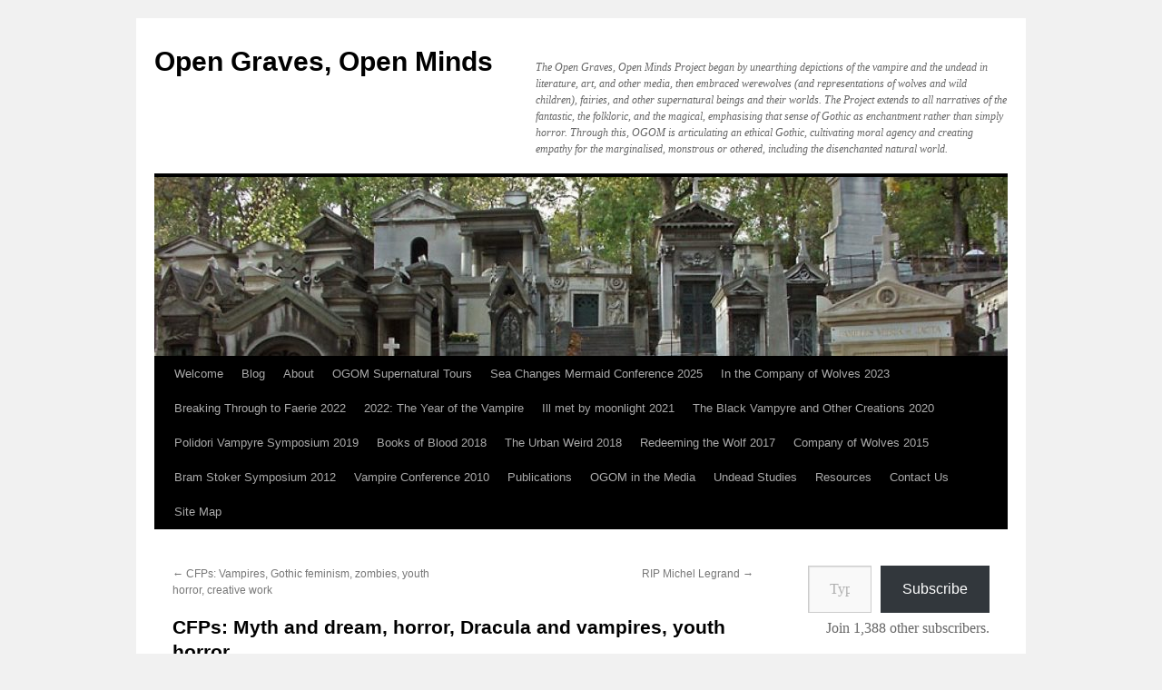

--- FILE ---
content_type: text/html; charset=UTF-8
request_url: https://www.opengravesopenminds.com/call-for-articles-2/cfps-myth-and-dream-horror-dracula-and-vampires-youth-horror/
body_size: 28824
content:
<!DOCTYPE html>
<html lang="en-GB">
<head>
<meta charset="UTF-8" />
<title>
CFPs: Myth and dream, horror, Dracula and vampires, youth horror | Open Graves, Open Minds	</title>
<link rel="profile" href="https://gmpg.org/xfn/11" />
<link rel="stylesheet" type="text/css" media="all" href="https://www.opengravesopenminds.com/wp-content/themes/twentyten/style.css?ver=20251202" />
<link rel="pingback" href="https://www.opengravesopenminds.com/xmlrpc.php">
<meta name='robots' content='max-image-preview:large' />
<link rel='dns-prefetch' href='//secure.gravatar.com' />
<link rel='dns-prefetch' href='//stats.wp.com' />
<link rel='dns-prefetch' href='//v0.wordpress.com' />
<link rel='dns-prefetch' href='//widgets.wp.com' />
<link rel='dns-prefetch' href='//s0.wp.com' />
<link rel='dns-prefetch' href='//0.gravatar.com' />
<link rel='dns-prefetch' href='//1.gravatar.com' />
<link rel='dns-prefetch' href='//2.gravatar.com' />
<link rel="alternate" type="application/rss+xml" title="Open Graves, Open Minds &raquo; Feed" href="https://www.opengravesopenminds.com/feed/" />
<link rel="alternate" type="application/rss+xml" title="Open Graves, Open Minds &raquo; Comments Feed" href="https://www.opengravesopenminds.com/comments/feed/" />
<link rel="alternate" type="application/rss+xml" title="Open Graves, Open Minds &raquo; CFPs: Myth and dream, horror, Dracula and vampires, youth horror Comments Feed" href="https://www.opengravesopenminds.com/call-for-articles-2/cfps-myth-and-dream-horror-dracula-and-vampires-youth-horror/feed/" />
<link rel="alternate" title="oEmbed (JSON)" type="application/json+oembed" href="https://www.opengravesopenminds.com/wp-json/oembed/1.0/embed?url=https%3A%2F%2Fwww.opengravesopenminds.com%2Fcall-for-articles-2%2Fcfps-myth-and-dream-horror-dracula-and-vampires-youth-horror%2F" />
<link rel="alternate" title="oEmbed (XML)" type="text/xml+oembed" href="https://www.opengravesopenminds.com/wp-json/oembed/1.0/embed?url=https%3A%2F%2Fwww.opengravesopenminds.com%2Fcall-for-articles-2%2Fcfps-myth-and-dream-horror-dracula-and-vampires-youth-horror%2F&#038;format=xml" />
		<!-- This site uses the Google Analytics by MonsterInsights plugin v9.11.1 - Using Analytics tracking - https://www.monsterinsights.com/ -->
							<script src="//www.googletagmanager.com/gtag/js?id=G-M1J5WNDDWS"  data-cfasync="false" data-wpfc-render="false" type="text/javascript" async></script>
			<script data-cfasync="false" data-wpfc-render="false" type="text/javascript">
				var mi_version = '9.11.1';
				var mi_track_user = true;
				var mi_no_track_reason = '';
								var MonsterInsightsDefaultLocations = {"page_location":"https:\/\/www.opengravesopenminds.com\/call-for-articles-2\/cfps-myth-and-dream-horror-dracula-and-vampires-youth-horror\/"};
								if ( typeof MonsterInsightsPrivacyGuardFilter === 'function' ) {
					var MonsterInsightsLocations = (typeof MonsterInsightsExcludeQuery === 'object') ? MonsterInsightsPrivacyGuardFilter( MonsterInsightsExcludeQuery ) : MonsterInsightsPrivacyGuardFilter( MonsterInsightsDefaultLocations );
				} else {
					var MonsterInsightsLocations = (typeof MonsterInsightsExcludeQuery === 'object') ? MonsterInsightsExcludeQuery : MonsterInsightsDefaultLocations;
				}

								var disableStrs = [
										'ga-disable-G-M1J5WNDDWS',
									];

				/* Function to detect opted out users */
				function __gtagTrackerIsOptedOut() {
					for (var index = 0; index < disableStrs.length; index++) {
						if (document.cookie.indexOf(disableStrs[index] + '=true') > -1) {
							return true;
						}
					}

					return false;
				}

				/* Disable tracking if the opt-out cookie exists. */
				if (__gtagTrackerIsOptedOut()) {
					for (var index = 0; index < disableStrs.length; index++) {
						window[disableStrs[index]] = true;
					}
				}

				/* Opt-out function */
				function __gtagTrackerOptout() {
					for (var index = 0; index < disableStrs.length; index++) {
						document.cookie = disableStrs[index] + '=true; expires=Thu, 31 Dec 2099 23:59:59 UTC; path=/';
						window[disableStrs[index]] = true;
					}
				}

				if ('undefined' === typeof gaOptout) {
					function gaOptout() {
						__gtagTrackerOptout();
					}
				}
								window.dataLayer = window.dataLayer || [];

				window.MonsterInsightsDualTracker = {
					helpers: {},
					trackers: {},
				};
				if (mi_track_user) {
					function __gtagDataLayer() {
						dataLayer.push(arguments);
					}

					function __gtagTracker(type, name, parameters) {
						if (!parameters) {
							parameters = {};
						}

						if (parameters.send_to) {
							__gtagDataLayer.apply(null, arguments);
							return;
						}

						if (type === 'event') {
														parameters.send_to = monsterinsights_frontend.v4_id;
							var hookName = name;
							if (typeof parameters['event_category'] !== 'undefined') {
								hookName = parameters['event_category'] + ':' + name;
							}

							if (typeof MonsterInsightsDualTracker.trackers[hookName] !== 'undefined') {
								MonsterInsightsDualTracker.trackers[hookName](parameters);
							} else {
								__gtagDataLayer('event', name, parameters);
							}
							
						} else {
							__gtagDataLayer.apply(null, arguments);
						}
					}

					__gtagTracker('js', new Date());
					__gtagTracker('set', {
						'developer_id.dZGIzZG': true,
											});
					if ( MonsterInsightsLocations.page_location ) {
						__gtagTracker('set', MonsterInsightsLocations);
					}
										__gtagTracker('config', 'G-M1J5WNDDWS', {"forceSSL":"true","link_attribution":"true"} );
										window.gtag = __gtagTracker;										(function () {
						/* https://developers.google.com/analytics/devguides/collection/analyticsjs/ */
						/* ga and __gaTracker compatibility shim. */
						var noopfn = function () {
							return null;
						};
						var newtracker = function () {
							return new Tracker();
						};
						var Tracker = function () {
							return null;
						};
						var p = Tracker.prototype;
						p.get = noopfn;
						p.set = noopfn;
						p.send = function () {
							var args = Array.prototype.slice.call(arguments);
							args.unshift('send');
							__gaTracker.apply(null, args);
						};
						var __gaTracker = function () {
							var len = arguments.length;
							if (len === 0) {
								return;
							}
							var f = arguments[len - 1];
							if (typeof f !== 'object' || f === null || typeof f.hitCallback !== 'function') {
								if ('send' === arguments[0]) {
									var hitConverted, hitObject = false, action;
									if ('event' === arguments[1]) {
										if ('undefined' !== typeof arguments[3]) {
											hitObject = {
												'eventAction': arguments[3],
												'eventCategory': arguments[2],
												'eventLabel': arguments[4],
												'value': arguments[5] ? arguments[5] : 1,
											}
										}
									}
									if ('pageview' === arguments[1]) {
										if ('undefined' !== typeof arguments[2]) {
											hitObject = {
												'eventAction': 'page_view',
												'page_path': arguments[2],
											}
										}
									}
									if (typeof arguments[2] === 'object') {
										hitObject = arguments[2];
									}
									if (typeof arguments[5] === 'object') {
										Object.assign(hitObject, arguments[5]);
									}
									if ('undefined' !== typeof arguments[1].hitType) {
										hitObject = arguments[1];
										if ('pageview' === hitObject.hitType) {
											hitObject.eventAction = 'page_view';
										}
									}
									if (hitObject) {
										action = 'timing' === arguments[1].hitType ? 'timing_complete' : hitObject.eventAction;
										hitConverted = mapArgs(hitObject);
										__gtagTracker('event', action, hitConverted);
									}
								}
								return;
							}

							function mapArgs(args) {
								var arg, hit = {};
								var gaMap = {
									'eventCategory': 'event_category',
									'eventAction': 'event_action',
									'eventLabel': 'event_label',
									'eventValue': 'event_value',
									'nonInteraction': 'non_interaction',
									'timingCategory': 'event_category',
									'timingVar': 'name',
									'timingValue': 'value',
									'timingLabel': 'event_label',
									'page': 'page_path',
									'location': 'page_location',
									'title': 'page_title',
									'referrer' : 'page_referrer',
								};
								for (arg in args) {
																		if (!(!args.hasOwnProperty(arg) || !gaMap.hasOwnProperty(arg))) {
										hit[gaMap[arg]] = args[arg];
									} else {
										hit[arg] = args[arg];
									}
								}
								return hit;
							}

							try {
								f.hitCallback();
							} catch (ex) {
							}
						};
						__gaTracker.create = newtracker;
						__gaTracker.getByName = newtracker;
						__gaTracker.getAll = function () {
							return [];
						};
						__gaTracker.remove = noopfn;
						__gaTracker.loaded = true;
						window['__gaTracker'] = __gaTracker;
					})();
									} else {
										console.log("");
					(function () {
						function __gtagTracker() {
							return null;
						}

						window['__gtagTracker'] = __gtagTracker;
						window['gtag'] = __gtagTracker;
					})();
									}
			</script>
							<!-- / Google Analytics by MonsterInsights -->
		<style id='wp-img-auto-sizes-contain-inline-css' type='text/css'>
img:is([sizes=auto i],[sizes^="auto," i]){contain-intrinsic-size:3000px 1500px}
/*# sourceURL=wp-img-auto-sizes-contain-inline-css */
</style>
<link rel='stylesheet' id='jetpack_related-posts-css' href='https://www.opengravesopenminds.com/wp-content/plugins/jetpack/modules/related-posts/related-posts.css?ver=20240116' type='text/css' media='all' />
<link rel='stylesheet' id='shared-counts-css' href='https://www.opengravesopenminds.com/wp-content/plugins/shared-counts/assets/css/shared-counts.min.css?ver=1.5.0' type='text/css' media='all' />
<style id='wp-emoji-styles-inline-css' type='text/css'>

	img.wp-smiley, img.emoji {
		display: inline !important;
		border: none !important;
		box-shadow: none !important;
		height: 1em !important;
		width: 1em !important;
		margin: 0 0.07em !important;
		vertical-align: -0.1em !important;
		background: none !important;
		padding: 0 !important;
	}
/*# sourceURL=wp-emoji-styles-inline-css */
</style>
<style id='wp-block-library-inline-css' type='text/css'>
:root{--wp-block-synced-color:#7a00df;--wp-block-synced-color--rgb:122,0,223;--wp-bound-block-color:var(--wp-block-synced-color);--wp-editor-canvas-background:#ddd;--wp-admin-theme-color:#007cba;--wp-admin-theme-color--rgb:0,124,186;--wp-admin-theme-color-darker-10:#006ba1;--wp-admin-theme-color-darker-10--rgb:0,107,160.5;--wp-admin-theme-color-darker-20:#005a87;--wp-admin-theme-color-darker-20--rgb:0,90,135;--wp-admin-border-width-focus:2px}@media (min-resolution:192dpi){:root{--wp-admin-border-width-focus:1.5px}}.wp-element-button{cursor:pointer}:root .has-very-light-gray-background-color{background-color:#eee}:root .has-very-dark-gray-background-color{background-color:#313131}:root .has-very-light-gray-color{color:#eee}:root .has-very-dark-gray-color{color:#313131}:root .has-vivid-green-cyan-to-vivid-cyan-blue-gradient-background{background:linear-gradient(135deg,#00d084,#0693e3)}:root .has-purple-crush-gradient-background{background:linear-gradient(135deg,#34e2e4,#4721fb 50%,#ab1dfe)}:root .has-hazy-dawn-gradient-background{background:linear-gradient(135deg,#faaca8,#dad0ec)}:root .has-subdued-olive-gradient-background{background:linear-gradient(135deg,#fafae1,#67a671)}:root .has-atomic-cream-gradient-background{background:linear-gradient(135deg,#fdd79a,#004a59)}:root .has-nightshade-gradient-background{background:linear-gradient(135deg,#330968,#31cdcf)}:root .has-midnight-gradient-background{background:linear-gradient(135deg,#020381,#2874fc)}:root{--wp--preset--font-size--normal:16px;--wp--preset--font-size--huge:42px}.has-regular-font-size{font-size:1em}.has-larger-font-size{font-size:2.625em}.has-normal-font-size{font-size:var(--wp--preset--font-size--normal)}.has-huge-font-size{font-size:var(--wp--preset--font-size--huge)}.has-text-align-center{text-align:center}.has-text-align-left{text-align:left}.has-text-align-right{text-align:right}.has-fit-text{white-space:nowrap!important}#end-resizable-editor-section{display:none}.aligncenter{clear:both}.items-justified-left{justify-content:flex-start}.items-justified-center{justify-content:center}.items-justified-right{justify-content:flex-end}.items-justified-space-between{justify-content:space-between}.screen-reader-text{border:0;clip-path:inset(50%);height:1px;margin:-1px;overflow:hidden;padding:0;position:absolute;width:1px;word-wrap:normal!important}.screen-reader-text:focus{background-color:#ddd;clip-path:none;color:#444;display:block;font-size:1em;height:auto;left:5px;line-height:normal;padding:15px 23px 14px;text-decoration:none;top:5px;width:auto;z-index:100000}html :where(.has-border-color){border-style:solid}html :where([style*=border-top-color]){border-top-style:solid}html :where([style*=border-right-color]){border-right-style:solid}html :where([style*=border-bottom-color]){border-bottom-style:solid}html :where([style*=border-left-color]){border-left-style:solid}html :where([style*=border-width]){border-style:solid}html :where([style*=border-top-width]){border-top-style:solid}html :where([style*=border-right-width]){border-right-style:solid}html :where([style*=border-bottom-width]){border-bottom-style:solid}html :where([style*=border-left-width]){border-left-style:solid}html :where(img[class*=wp-image-]){height:auto;max-width:100%}:where(figure){margin:0 0 1em}html :where(.is-position-sticky){--wp-admin--admin-bar--position-offset:var(--wp-admin--admin-bar--height,0px)}@media screen and (max-width:600px){html :where(.is-position-sticky){--wp-admin--admin-bar--position-offset:0px}}

/*# sourceURL=wp-block-library-inline-css */
</style><style id='wp-block-categories-inline-css' type='text/css'>
.wp-block-categories{box-sizing:border-box}.wp-block-categories.alignleft{margin-right:2em}.wp-block-categories.alignright{margin-left:2em}.wp-block-categories.wp-block-categories-dropdown.aligncenter{text-align:center}.wp-block-categories .wp-block-categories__label{display:block;width:100%}
/*# sourceURL=https://www.opengravesopenminds.com/wp-includes/blocks/categories/style.min.css */
</style>
<style id='wp-block-heading-inline-css' type='text/css'>
h1:where(.wp-block-heading).has-background,h2:where(.wp-block-heading).has-background,h3:where(.wp-block-heading).has-background,h4:where(.wp-block-heading).has-background,h5:where(.wp-block-heading).has-background,h6:where(.wp-block-heading).has-background{padding:1.25em 2.375em}h1.has-text-align-left[style*=writing-mode]:where([style*=vertical-lr]),h1.has-text-align-right[style*=writing-mode]:where([style*=vertical-rl]),h2.has-text-align-left[style*=writing-mode]:where([style*=vertical-lr]),h2.has-text-align-right[style*=writing-mode]:where([style*=vertical-rl]),h3.has-text-align-left[style*=writing-mode]:where([style*=vertical-lr]),h3.has-text-align-right[style*=writing-mode]:where([style*=vertical-rl]),h4.has-text-align-left[style*=writing-mode]:where([style*=vertical-lr]),h4.has-text-align-right[style*=writing-mode]:where([style*=vertical-rl]),h5.has-text-align-left[style*=writing-mode]:where([style*=vertical-lr]),h5.has-text-align-right[style*=writing-mode]:where([style*=vertical-rl]),h6.has-text-align-left[style*=writing-mode]:where([style*=vertical-lr]),h6.has-text-align-right[style*=writing-mode]:where([style*=vertical-rl]){rotate:180deg}
/*# sourceURL=https://www.opengravesopenminds.com/wp-includes/blocks/heading/style.min.css */
</style>
<style id='wp-block-search-inline-css' type='text/css'>
.wp-block-search__button{margin-left:10px;word-break:normal}.wp-block-search__button.has-icon{line-height:0}.wp-block-search__button svg{height:1.25em;min-height:24px;min-width:24px;width:1.25em;fill:currentColor;vertical-align:text-bottom}:where(.wp-block-search__button){border:1px solid #ccc;padding:6px 10px}.wp-block-search__inside-wrapper{display:flex;flex:auto;flex-wrap:nowrap;max-width:100%}.wp-block-search__label{width:100%}.wp-block-search.wp-block-search__button-only .wp-block-search__button{box-sizing:border-box;display:flex;flex-shrink:0;justify-content:center;margin-left:0;max-width:100%}.wp-block-search.wp-block-search__button-only .wp-block-search__inside-wrapper{min-width:0!important;transition-property:width}.wp-block-search.wp-block-search__button-only .wp-block-search__input{flex-basis:100%;transition-duration:.3s}.wp-block-search.wp-block-search__button-only.wp-block-search__searchfield-hidden,.wp-block-search.wp-block-search__button-only.wp-block-search__searchfield-hidden .wp-block-search__inside-wrapper{overflow:hidden}.wp-block-search.wp-block-search__button-only.wp-block-search__searchfield-hidden .wp-block-search__input{border-left-width:0!important;border-right-width:0!important;flex-basis:0;flex-grow:0;margin:0;min-width:0!important;padding-left:0!important;padding-right:0!important;width:0!important}:where(.wp-block-search__input){appearance:none;border:1px solid #949494;flex-grow:1;font-family:inherit;font-size:inherit;font-style:inherit;font-weight:inherit;letter-spacing:inherit;line-height:inherit;margin-left:0;margin-right:0;min-width:3rem;padding:8px;text-decoration:unset!important;text-transform:inherit}:where(.wp-block-search__button-inside .wp-block-search__inside-wrapper){background-color:#fff;border:1px solid #949494;box-sizing:border-box;padding:4px}:where(.wp-block-search__button-inside .wp-block-search__inside-wrapper) .wp-block-search__input{border:none;border-radius:0;padding:0 4px}:where(.wp-block-search__button-inside .wp-block-search__inside-wrapper) .wp-block-search__input:focus{outline:none}:where(.wp-block-search__button-inside .wp-block-search__inside-wrapper) :where(.wp-block-search__button){padding:4px 8px}.wp-block-search.aligncenter .wp-block-search__inside-wrapper{margin:auto}.wp-block[data-align=right] .wp-block-search.wp-block-search__button-only .wp-block-search__inside-wrapper{float:right}
/*# sourceURL=https://www.opengravesopenminds.com/wp-includes/blocks/search/style.min.css */
</style>
<style id='wp-block-search-theme-inline-css' type='text/css'>
.wp-block-search .wp-block-search__label{font-weight:700}.wp-block-search__button{border:1px solid #ccc;padding:.375em .625em}
/*# sourceURL=https://www.opengravesopenminds.com/wp-includes/blocks/search/theme.min.css */
</style>
<style id='wp-block-group-inline-css' type='text/css'>
.wp-block-group{box-sizing:border-box}:where(.wp-block-group.wp-block-group-is-layout-constrained){position:relative}
/*# sourceURL=https://www.opengravesopenminds.com/wp-includes/blocks/group/style.min.css */
</style>
<style id='wp-block-group-theme-inline-css' type='text/css'>
:where(.wp-block-group.has-background){padding:1.25em 2.375em}
/*# sourceURL=https://www.opengravesopenminds.com/wp-includes/blocks/group/theme.min.css */
</style>
<style id='wp-block-paragraph-inline-css' type='text/css'>
.is-small-text{font-size:.875em}.is-regular-text{font-size:1em}.is-large-text{font-size:2.25em}.is-larger-text{font-size:3em}.has-drop-cap:not(:focus):first-letter{float:left;font-size:8.4em;font-style:normal;font-weight:100;line-height:.68;margin:.05em .1em 0 0;text-transform:uppercase}body.rtl .has-drop-cap:not(:focus):first-letter{float:none;margin-left:.1em}p.has-drop-cap.has-background{overflow:hidden}:root :where(p.has-background){padding:1.25em 2.375em}:where(p.has-text-color:not(.has-link-color)) a{color:inherit}p.has-text-align-left[style*="writing-mode:vertical-lr"],p.has-text-align-right[style*="writing-mode:vertical-rl"]{rotate:180deg}
/*# sourceURL=https://www.opengravesopenminds.com/wp-includes/blocks/paragraph/style.min.css */
</style>
<style id='wp-block-quote-inline-css' type='text/css'>
.wp-block-quote{box-sizing:border-box;overflow-wrap:break-word}.wp-block-quote.is-large:where(:not(.is-style-plain)),.wp-block-quote.is-style-large:where(:not(.is-style-plain)){margin-bottom:1em;padding:0 1em}.wp-block-quote.is-large:where(:not(.is-style-plain)) p,.wp-block-quote.is-style-large:where(:not(.is-style-plain)) p{font-size:1.5em;font-style:italic;line-height:1.6}.wp-block-quote.is-large:where(:not(.is-style-plain)) cite,.wp-block-quote.is-large:where(:not(.is-style-plain)) footer,.wp-block-quote.is-style-large:where(:not(.is-style-plain)) cite,.wp-block-quote.is-style-large:where(:not(.is-style-plain)) footer{font-size:1.125em;text-align:right}.wp-block-quote>cite{display:block}
/*# sourceURL=https://www.opengravesopenminds.com/wp-includes/blocks/quote/style.min.css */
</style>
<style id='wp-block-quote-theme-inline-css' type='text/css'>
.wp-block-quote{border-left:.25em solid;margin:0 0 1.75em;padding-left:1em}.wp-block-quote cite,.wp-block-quote footer{color:currentColor;font-size:.8125em;font-style:normal;position:relative}.wp-block-quote:where(.has-text-align-right){border-left:none;border-right:.25em solid;padding-left:0;padding-right:1em}.wp-block-quote:where(.has-text-align-center){border:none;padding-left:0}.wp-block-quote.is-large,.wp-block-quote.is-style-large,.wp-block-quote:where(.is-style-plain){border:none}
/*# sourceURL=https://www.opengravesopenminds.com/wp-includes/blocks/quote/theme.min.css */
</style>
<style id='wp-block-separator-inline-css' type='text/css'>
@charset "UTF-8";.wp-block-separator{border:none;border-top:2px solid}:root :where(.wp-block-separator.is-style-dots){height:auto;line-height:1;text-align:center}:root :where(.wp-block-separator.is-style-dots):before{color:currentColor;content:"···";font-family:serif;font-size:1.5em;letter-spacing:2em;padding-left:2em}.wp-block-separator.is-style-dots{background:none!important;border:none!important}
/*# sourceURL=https://www.opengravesopenminds.com/wp-includes/blocks/separator/style.min.css */
</style>
<style id='wp-block-separator-theme-inline-css' type='text/css'>
.wp-block-separator.has-css-opacity{opacity:.4}.wp-block-separator{border:none;border-bottom:2px solid;margin-left:auto;margin-right:auto}.wp-block-separator.has-alpha-channel-opacity{opacity:1}.wp-block-separator:not(.is-style-wide):not(.is-style-dots){width:100px}.wp-block-separator.has-background:not(.is-style-dots){border-bottom:none;height:1px}.wp-block-separator.has-background:not(.is-style-wide):not(.is-style-dots){height:2px}
/*# sourceURL=https://www.opengravesopenminds.com/wp-includes/blocks/separator/theme.min.css */
</style>
<style id='global-styles-inline-css' type='text/css'>
:root{--wp--preset--aspect-ratio--square: 1;--wp--preset--aspect-ratio--4-3: 4/3;--wp--preset--aspect-ratio--3-4: 3/4;--wp--preset--aspect-ratio--3-2: 3/2;--wp--preset--aspect-ratio--2-3: 2/3;--wp--preset--aspect-ratio--16-9: 16/9;--wp--preset--aspect-ratio--9-16: 9/16;--wp--preset--color--black: #000;--wp--preset--color--cyan-bluish-gray: #abb8c3;--wp--preset--color--white: #fff;--wp--preset--color--pale-pink: #f78da7;--wp--preset--color--vivid-red: #cf2e2e;--wp--preset--color--luminous-vivid-orange: #ff6900;--wp--preset--color--luminous-vivid-amber: #fcb900;--wp--preset--color--light-green-cyan: #7bdcb5;--wp--preset--color--vivid-green-cyan: #00d084;--wp--preset--color--pale-cyan-blue: #8ed1fc;--wp--preset--color--vivid-cyan-blue: #0693e3;--wp--preset--color--vivid-purple: #9b51e0;--wp--preset--color--blue: #0066cc;--wp--preset--color--medium-gray: #666;--wp--preset--color--light-gray: #f1f1f1;--wp--preset--gradient--vivid-cyan-blue-to-vivid-purple: linear-gradient(135deg,rgb(6,147,227) 0%,rgb(155,81,224) 100%);--wp--preset--gradient--light-green-cyan-to-vivid-green-cyan: linear-gradient(135deg,rgb(122,220,180) 0%,rgb(0,208,130) 100%);--wp--preset--gradient--luminous-vivid-amber-to-luminous-vivid-orange: linear-gradient(135deg,rgb(252,185,0) 0%,rgb(255,105,0) 100%);--wp--preset--gradient--luminous-vivid-orange-to-vivid-red: linear-gradient(135deg,rgb(255,105,0) 0%,rgb(207,46,46) 100%);--wp--preset--gradient--very-light-gray-to-cyan-bluish-gray: linear-gradient(135deg,rgb(238,238,238) 0%,rgb(169,184,195) 100%);--wp--preset--gradient--cool-to-warm-spectrum: linear-gradient(135deg,rgb(74,234,220) 0%,rgb(151,120,209) 20%,rgb(207,42,186) 40%,rgb(238,44,130) 60%,rgb(251,105,98) 80%,rgb(254,248,76) 100%);--wp--preset--gradient--blush-light-purple: linear-gradient(135deg,rgb(255,206,236) 0%,rgb(152,150,240) 100%);--wp--preset--gradient--blush-bordeaux: linear-gradient(135deg,rgb(254,205,165) 0%,rgb(254,45,45) 50%,rgb(107,0,62) 100%);--wp--preset--gradient--luminous-dusk: linear-gradient(135deg,rgb(255,203,112) 0%,rgb(199,81,192) 50%,rgb(65,88,208) 100%);--wp--preset--gradient--pale-ocean: linear-gradient(135deg,rgb(255,245,203) 0%,rgb(182,227,212) 50%,rgb(51,167,181) 100%);--wp--preset--gradient--electric-grass: linear-gradient(135deg,rgb(202,248,128) 0%,rgb(113,206,126) 100%);--wp--preset--gradient--midnight: linear-gradient(135deg,rgb(2,3,129) 0%,rgb(40,116,252) 100%);--wp--preset--font-size--small: 13px;--wp--preset--font-size--medium: 20px;--wp--preset--font-size--large: 36px;--wp--preset--font-size--x-large: 42px;--wp--preset--spacing--20: 0.44rem;--wp--preset--spacing--30: 0.67rem;--wp--preset--spacing--40: 1rem;--wp--preset--spacing--50: 1.5rem;--wp--preset--spacing--60: 2.25rem;--wp--preset--spacing--70: 3.38rem;--wp--preset--spacing--80: 5.06rem;--wp--preset--shadow--natural: 6px 6px 9px rgba(0, 0, 0, 0.2);--wp--preset--shadow--deep: 12px 12px 50px rgba(0, 0, 0, 0.4);--wp--preset--shadow--sharp: 6px 6px 0px rgba(0, 0, 0, 0.2);--wp--preset--shadow--outlined: 6px 6px 0px -3px rgb(255, 255, 255), 6px 6px rgb(0, 0, 0);--wp--preset--shadow--crisp: 6px 6px 0px rgb(0, 0, 0);}:where(.is-layout-flex){gap: 0.5em;}:where(.is-layout-grid){gap: 0.5em;}body .is-layout-flex{display: flex;}.is-layout-flex{flex-wrap: wrap;align-items: center;}.is-layout-flex > :is(*, div){margin: 0;}body .is-layout-grid{display: grid;}.is-layout-grid > :is(*, div){margin: 0;}:where(.wp-block-columns.is-layout-flex){gap: 2em;}:where(.wp-block-columns.is-layout-grid){gap: 2em;}:where(.wp-block-post-template.is-layout-flex){gap: 1.25em;}:where(.wp-block-post-template.is-layout-grid){gap: 1.25em;}.has-black-color{color: var(--wp--preset--color--black) !important;}.has-cyan-bluish-gray-color{color: var(--wp--preset--color--cyan-bluish-gray) !important;}.has-white-color{color: var(--wp--preset--color--white) !important;}.has-pale-pink-color{color: var(--wp--preset--color--pale-pink) !important;}.has-vivid-red-color{color: var(--wp--preset--color--vivid-red) !important;}.has-luminous-vivid-orange-color{color: var(--wp--preset--color--luminous-vivid-orange) !important;}.has-luminous-vivid-amber-color{color: var(--wp--preset--color--luminous-vivid-amber) !important;}.has-light-green-cyan-color{color: var(--wp--preset--color--light-green-cyan) !important;}.has-vivid-green-cyan-color{color: var(--wp--preset--color--vivid-green-cyan) !important;}.has-pale-cyan-blue-color{color: var(--wp--preset--color--pale-cyan-blue) !important;}.has-vivid-cyan-blue-color{color: var(--wp--preset--color--vivid-cyan-blue) !important;}.has-vivid-purple-color{color: var(--wp--preset--color--vivid-purple) !important;}.has-black-background-color{background-color: var(--wp--preset--color--black) !important;}.has-cyan-bluish-gray-background-color{background-color: var(--wp--preset--color--cyan-bluish-gray) !important;}.has-white-background-color{background-color: var(--wp--preset--color--white) !important;}.has-pale-pink-background-color{background-color: var(--wp--preset--color--pale-pink) !important;}.has-vivid-red-background-color{background-color: var(--wp--preset--color--vivid-red) !important;}.has-luminous-vivid-orange-background-color{background-color: var(--wp--preset--color--luminous-vivid-orange) !important;}.has-luminous-vivid-amber-background-color{background-color: var(--wp--preset--color--luminous-vivid-amber) !important;}.has-light-green-cyan-background-color{background-color: var(--wp--preset--color--light-green-cyan) !important;}.has-vivid-green-cyan-background-color{background-color: var(--wp--preset--color--vivid-green-cyan) !important;}.has-pale-cyan-blue-background-color{background-color: var(--wp--preset--color--pale-cyan-blue) !important;}.has-vivid-cyan-blue-background-color{background-color: var(--wp--preset--color--vivid-cyan-blue) !important;}.has-vivid-purple-background-color{background-color: var(--wp--preset--color--vivid-purple) !important;}.has-black-border-color{border-color: var(--wp--preset--color--black) !important;}.has-cyan-bluish-gray-border-color{border-color: var(--wp--preset--color--cyan-bluish-gray) !important;}.has-white-border-color{border-color: var(--wp--preset--color--white) !important;}.has-pale-pink-border-color{border-color: var(--wp--preset--color--pale-pink) !important;}.has-vivid-red-border-color{border-color: var(--wp--preset--color--vivid-red) !important;}.has-luminous-vivid-orange-border-color{border-color: var(--wp--preset--color--luminous-vivid-orange) !important;}.has-luminous-vivid-amber-border-color{border-color: var(--wp--preset--color--luminous-vivid-amber) !important;}.has-light-green-cyan-border-color{border-color: var(--wp--preset--color--light-green-cyan) !important;}.has-vivid-green-cyan-border-color{border-color: var(--wp--preset--color--vivid-green-cyan) !important;}.has-pale-cyan-blue-border-color{border-color: var(--wp--preset--color--pale-cyan-blue) !important;}.has-vivid-cyan-blue-border-color{border-color: var(--wp--preset--color--vivid-cyan-blue) !important;}.has-vivid-purple-border-color{border-color: var(--wp--preset--color--vivid-purple) !important;}.has-vivid-cyan-blue-to-vivid-purple-gradient-background{background: var(--wp--preset--gradient--vivid-cyan-blue-to-vivid-purple) !important;}.has-light-green-cyan-to-vivid-green-cyan-gradient-background{background: var(--wp--preset--gradient--light-green-cyan-to-vivid-green-cyan) !important;}.has-luminous-vivid-amber-to-luminous-vivid-orange-gradient-background{background: var(--wp--preset--gradient--luminous-vivid-amber-to-luminous-vivid-orange) !important;}.has-luminous-vivid-orange-to-vivid-red-gradient-background{background: var(--wp--preset--gradient--luminous-vivid-orange-to-vivid-red) !important;}.has-very-light-gray-to-cyan-bluish-gray-gradient-background{background: var(--wp--preset--gradient--very-light-gray-to-cyan-bluish-gray) !important;}.has-cool-to-warm-spectrum-gradient-background{background: var(--wp--preset--gradient--cool-to-warm-spectrum) !important;}.has-blush-light-purple-gradient-background{background: var(--wp--preset--gradient--blush-light-purple) !important;}.has-blush-bordeaux-gradient-background{background: var(--wp--preset--gradient--blush-bordeaux) !important;}.has-luminous-dusk-gradient-background{background: var(--wp--preset--gradient--luminous-dusk) !important;}.has-pale-ocean-gradient-background{background: var(--wp--preset--gradient--pale-ocean) !important;}.has-electric-grass-gradient-background{background: var(--wp--preset--gradient--electric-grass) !important;}.has-midnight-gradient-background{background: var(--wp--preset--gradient--midnight) !important;}.has-small-font-size{font-size: var(--wp--preset--font-size--small) !important;}.has-medium-font-size{font-size: var(--wp--preset--font-size--medium) !important;}.has-large-font-size{font-size: var(--wp--preset--font-size--large) !important;}.has-x-large-font-size{font-size: var(--wp--preset--font-size--x-large) !important;}
/*# sourceURL=global-styles-inline-css */
</style>
<style id='core-block-supports-inline-css' type='text/css'>
.wp-container-core-group-is-layout-bcfe9290 > :where(:not(.alignleft):not(.alignright):not(.alignfull)){max-width:480px;margin-left:auto !important;margin-right:auto !important;}.wp-container-core-group-is-layout-bcfe9290 > .alignwide{max-width:480px;}.wp-container-core-group-is-layout-bcfe9290 .alignfull{max-width:none;}
/*# sourceURL=core-block-supports-inline-css */
</style>

<style id='classic-theme-styles-inline-css' type='text/css'>
/*! This file is auto-generated */
.wp-block-button__link{color:#fff;background-color:#32373c;border-radius:9999px;box-shadow:none;text-decoration:none;padding:calc(.667em + 2px) calc(1.333em + 2px);font-size:1.125em}.wp-block-file__button{background:#32373c;color:#fff;text-decoration:none}
/*# sourceURL=/wp-includes/css/classic-themes.min.css */
</style>
<link rel='stylesheet' id='ditty-news-ticker-font-css' href='https://www.opengravesopenminds.com/wp-content/plugins/ditty-news-ticker/legacy/inc/static/libs/fontastic/styles.css?ver=1769330219' type='text/css' media='all' />
<link rel='stylesheet' id='ditty-news-ticker-css' href='https://www.opengravesopenminds.com/wp-content/plugins/ditty-news-ticker/legacy/inc/static/css/style.css?ver=1769330219' type='text/css' media='all' />
<link rel='stylesheet' id='ditty-displays-css' href='https://www.opengravesopenminds.com/wp-content/plugins/ditty-news-ticker/assets/build/dittyDisplays.css?ver=3.1.63' type='text/css' media='all' />
<link rel='stylesheet' id='ditty-fontawesome-css' href='https://www.opengravesopenminds.com/wp-content/plugins/ditty-news-ticker/includes/libs/fontawesome-6.4.0/css/all.css?ver=6.4.0' type='text/css' media='' />
<link rel='stylesheet' id='likebtn_style-css' href='https://www.opengravesopenminds.com/wp-content/plugins/likebtn-like-button/public/css/style.css?ver=450af45342f5d6b79d0d56caec15494b' type='text/css' media='all' />
<link rel='stylesheet' id='wpsm_ac-font-awesome-front-css' href='https://www.opengravesopenminds.com/wp-content/plugins/responsive-accordion-and-collapse/css/font-awesome/css/font-awesome.min.css?ver=450af45342f5d6b79d0d56caec15494b' type='text/css' media='all' />
<link rel='stylesheet' id='wpsm_ac_bootstrap-front-css' href='https://www.opengravesopenminds.com/wp-content/plugins/responsive-accordion-and-collapse/css/bootstrap-front.css?ver=450af45342f5d6b79d0d56caec15494b' type='text/css' media='all' />
<link rel='stylesheet' id='swpm.common-css' href='https://www.opengravesopenminds.com/wp-content/plugins/simple-membership/css/swpm.common.css?ver=4.7.0' type='text/css' media='all' />
<link rel='stylesheet' id='widgetopts-styles-css' href='https://www.opengravesopenminds.com/wp-content/plugins/widget-options/assets/css/widget-options.css?ver=4.1.3' type='text/css' media='all' />
<link rel='stylesheet' id='wordpress-file-upload-style-css' href='https://www.opengravesopenminds.com/wp-content/plugins/wp-file-upload/css/wordpress_file_upload_style.css?ver=450af45342f5d6b79d0d56caec15494b' type='text/css' media='all' />
<link rel='stylesheet' id='wordpress-file-upload-style-safe-css' href='https://www.opengravesopenminds.com/wp-content/plugins/wp-file-upload/css/wordpress_file_upload_style_safe.css?ver=450af45342f5d6b79d0d56caec15494b' type='text/css' media='all' />
<link rel='stylesheet' id='wordpress-file-upload-adminbar-style-css' href='https://www.opengravesopenminds.com/wp-content/plugins/wp-file-upload/css/wordpress_file_upload_adminbarstyle.css?ver=450af45342f5d6b79d0d56caec15494b' type='text/css' media='all' />
<link rel='stylesheet' id='jquery-ui-css-css' href='https://www.opengravesopenminds.com/wp-content/plugins/wp-file-upload/vendor/jquery/jquery-ui.min.css?ver=450af45342f5d6b79d0d56caec15494b' type='text/css' media='all' />
<link rel='stylesheet' id='jquery-ui-timepicker-addon-css-css' href='https://www.opengravesopenminds.com/wp-content/plugins/wp-file-upload/vendor/jquery/jquery-ui-timepicker-addon.min.css?ver=450af45342f5d6b79d0d56caec15494b' type='text/css' media='all' />
<link rel='stylesheet' id='twentyten-block-style-css' href='https://www.opengravesopenminds.com/wp-content/themes/twentyten/blocks.css?ver=20250220' type='text/css' media='all' />
<link rel='stylesheet' id='subscribe-modal-css-css' href='https://www.opengravesopenminds.com/wp-content/plugins/jetpack/modules/subscriptions/subscribe-modal/subscribe-modal.css?ver=15.4' type='text/css' media='all' />
<link rel='stylesheet' id='jetpack_likes-css' href='https://www.opengravesopenminds.com/wp-content/plugins/jetpack/modules/likes/style.css?ver=15.4' type='text/css' media='all' />
<link rel='stylesheet' id='latest-posts-style-css' href='https://www.opengravesopenminds.com/wp-content/plugins/latest-posts/assets/css/style.css?ver=1.4.4' type='text/css' media='all' />
<link rel='stylesheet' id='tablepress-default-css' href='https://www.opengravesopenminds.com/wp-content/tablepress-combined.min.css?ver=16' type='text/css' media='all' />
<script type="text/javascript" id="jetpack_related-posts-js-extra">
/* <![CDATA[ */
var related_posts_js_options = {"post_heading":"h4"};
//# sourceURL=jetpack_related-posts-js-extra
/* ]]> */
</script>
<script type="text/javascript" src="https://www.opengravesopenminds.com/wp-content/plugins/jetpack/_inc/build/related-posts/related-posts.min.js?ver=20240116" id="jetpack_related-posts-js"></script>
<script type="text/javascript" src="https://www.opengravesopenminds.com/wp-content/plugins/google-analytics-for-wordpress/assets/js/frontend-gtag.js?ver=9.11.1" id="monsterinsights-frontend-script-js" async="async" data-wp-strategy="async"></script>
<script data-cfasync="false" data-wpfc-render="false" type="text/javascript" id='monsterinsights-frontend-script-js-extra'>/* <![CDATA[ */
var monsterinsights_frontend = {"js_events_tracking":"true","download_extensions":"doc,pdf,ppt,zip,xls,docx,pptx,xlsx","inbound_paths":"[{\"path\":\"\\\/go\\\/\",\"label\":\"affiliate\"},{\"path\":\"\\\/recommend\\\/\",\"label\":\"affiliate\"}]","home_url":"https:\/\/www.opengravesopenminds.com","hash_tracking":"false","v4_id":"G-M1J5WNDDWS"};/* ]]> */
</script>
<script type="text/javascript" src="https://www.opengravesopenminds.com/wp-includes/js/jquery/jquery.min.js?ver=3.7.1" id="jquery-core-js"></script>
<script type="text/javascript" src="https://www.opengravesopenminds.com/wp-includes/js/jquery/jquery-migrate.min.js?ver=3.4.1" id="jquery-migrate-js"></script>
<script type="text/javascript" id="likebtn_frontend-js-extra">
/* <![CDATA[ */
var likebtn_eh_data = {"ajaxurl":"https://www.opengravesopenminds.com/wp-admin/admin-ajax.php","security":"769db01ef5"};
//# sourceURL=likebtn_frontend-js-extra
/* ]]> */
</script>
<script type="text/javascript" src="https://www.opengravesopenminds.com/wp-content/plugins/likebtn-like-button/public/js/frontend.js?ver=450af45342f5d6b79d0d56caec15494b" id="likebtn_frontend-js"></script>
<script type="text/javascript" src="https://www.opengravesopenminds.com/wp-content/plugins/wp-file-upload/js/wordpress_file_upload_functions.js?ver=450af45342f5d6b79d0d56caec15494b" id="wordpress_file_upload_script-js"></script>
<script type="text/javascript" src="https://www.opengravesopenminds.com/wp-includes/js/jquery/ui/core.min.js?ver=1.13.3" id="jquery-ui-core-js"></script>
<script type="text/javascript" src="https://www.opengravesopenminds.com/wp-includes/js/jquery/ui/datepicker.min.js?ver=1.13.3" id="jquery-ui-datepicker-js"></script>
<script type="text/javascript" id="jquery-ui-datepicker-js-after">
/* <![CDATA[ */
jQuery(function(jQuery){jQuery.datepicker.setDefaults({"closeText":"Close","currentText":"Today","monthNames":["January","February","March","April","May","June","July","August","September","October","November","December"],"monthNamesShort":["Jan","Feb","Mar","Apr","May","Jun","Jul","Aug","Sep","Oct","Nov","Dec"],"nextText":"Next","prevText":"Previous","dayNames":["Sunday","Monday","Tuesday","Wednesday","Thursday","Friday","Saturday"],"dayNamesShort":["Sun","Mon","Tue","Wed","Thu","Fri","Sat"],"dayNamesMin":["S","M","T","W","T","F","S"],"dateFormat":"dS MM yy","firstDay":1,"isRTL":false});});
//# sourceURL=jquery-ui-datepicker-js-after
/* ]]> */
</script>
<script type="text/javascript" src="https://www.opengravesopenminds.com/wp-content/plugins/wp-file-upload/vendor/jquery/jquery-ui-timepicker-addon.min.js?ver=450af45342f5d6b79d0d56caec15494b" id="jquery-ui-timepicker-addon-js-js"></script>
<link rel="https://api.w.org/" href="https://www.opengravesopenminds.com/wp-json/" /><link rel="alternate" title="JSON" type="application/json" href="https://www.opengravesopenminds.com/wp-json/wp/v2/posts/8027" /><link rel="EditURI" type="application/rsd+xml" title="RSD" href="https://www.opengravesopenminds.com/xmlrpc.php?rsd" />
<link rel="canonical" href="https://www.opengravesopenminds.com/call-for-articles-2/cfps-myth-and-dream-horror-dracula-and-vampires-youth-horror/" />
	<style>img#wpstats{display:none}</style>
		
<!-- Jetpack Open Graph Tags -->
<meta property="og:type" content="article" />
<meta property="og:title" content="CFPs: Myth and dream, horror, Dracula and vampires, youth horror" />
<meta property="og:url" content="https://www.opengravesopenminds.com/call-for-articles-2/cfps-myth-and-dream-horror-dracula-and-vampires-youth-horror/" />
<meta property="og:description" content="A few CFPs for conferences and calls for articles: 1. Myth and Dream / The Dreaming of Myth, 23-24 May 2019, University of Bologna. Deadline: 28 February 2019. The conference invites proposals addr…" />
<meta property="article:published_time" content="2019-01-26T00:17:43+00:00" />
<meta property="article:modified_time" content="2023-03-03T00:14:13+00:00" />
<meta property="og:site_name" content="Open Graves, Open Minds" />
<meta property="og:image" content="https://s0.wp.com/_si/?t=[base64].Gxjfcd_49O0HwX-XPnJVggBdEQ55fGLQLWyGQLCrte0MQ" />
<meta property="og:image:width" content="1200" />
<meta property="og:image:height" content="630" />
<meta property="og:image:alt" content="" />
<meta property="og:locale" content="en_GB" />
<meta name="twitter:site" content="@DrSamGeorge1" />
<meta name="twitter:text:title" content="CFPs: Myth and dream, horror, Dracula and vampires, youth horror" />
<meta name="twitter:image" content="https://www.opengravesopenminds.com/wp-content/uploads/2015/11/cropped-nosferatuIcon-300x300.jpg" />
<meta name="twitter:card" content="summary" />

<!-- End Jetpack Open Graph Tags -->
<link rel="icon" href="https://www.opengravesopenminds.com/wp-content/uploads/2015/11/cropped-nosferatuIcon-150x150.jpg" sizes="32x32" />
<link rel="icon" href="https://www.opengravesopenminds.com/wp-content/uploads/2015/11/cropped-nosferatuIcon-300x300.jpg" sizes="192x192" />
<link rel="apple-touch-icon" href="https://www.opengravesopenminds.com/wp-content/uploads/2015/11/cropped-nosferatuIcon-300x300.jpg" />
<meta name="msapplication-TileImage" content="https://www.opengravesopenminds.com/wp-content/uploads/2015/11/cropped-nosferatuIcon-300x300.jpg" />
		<style type="text/css" id="wp-custom-css">
			img {
  max-width: 100%;
  height: auto;
}

#site-title {
width: 400px;
}
#site-description {
width: 520px;
}

.wp-block-file a.wp-block-file__button {
  font-size: 1em;
}

.wp-block-file:not(.wp-element-button) {
  font-size: 1em;
}
		</style>
						<style type="text/css" id="c4wp-checkout-css">
					.woocommerce-checkout .c4wp_captcha_field {
						margin-bottom: 10px;
						margin-top: 15px;
						position: relative;
						display: inline-block;
					}
				</style>
							<style type="text/css" id="c4wp-v3-lp-form-css">
				.login #login, .login #lostpasswordform {
					min-width: 350px !important;
				}
				.wpforms-field-c4wp iframe {
					width: 100% !important;
				}
			</style>
			<style id='jetpack-block-subscriptions-inline-css' type='text/css'>
.is-style-compact .is-not-subscriber .wp-block-button__link,.is-style-compact .is-not-subscriber .wp-block-jetpack-subscriptions__button{border-end-start-radius:0!important;border-start-start-radius:0!important;margin-inline-start:0!important}.is-style-compact .is-not-subscriber .components-text-control__input,.is-style-compact .is-not-subscriber p#subscribe-email input[type=email]{border-end-end-radius:0!important;border-start-end-radius:0!important}.is-style-compact:not(.wp-block-jetpack-subscriptions__use-newline) .components-text-control__input{border-inline-end-width:0!important}.wp-block-jetpack-subscriptions.wp-block-jetpack-subscriptions__supports-newline .wp-block-jetpack-subscriptions__form-container{display:flex;flex-direction:column}.wp-block-jetpack-subscriptions.wp-block-jetpack-subscriptions__supports-newline:not(.wp-block-jetpack-subscriptions__use-newline) .is-not-subscriber .wp-block-jetpack-subscriptions__form-elements{align-items:flex-start;display:flex}.wp-block-jetpack-subscriptions.wp-block-jetpack-subscriptions__supports-newline:not(.wp-block-jetpack-subscriptions__use-newline) p#subscribe-submit{display:flex;justify-content:center}.wp-block-jetpack-subscriptions.wp-block-jetpack-subscriptions__supports-newline .wp-block-jetpack-subscriptions__form .wp-block-jetpack-subscriptions__button,.wp-block-jetpack-subscriptions.wp-block-jetpack-subscriptions__supports-newline .wp-block-jetpack-subscriptions__form .wp-block-jetpack-subscriptions__textfield .components-text-control__input,.wp-block-jetpack-subscriptions.wp-block-jetpack-subscriptions__supports-newline .wp-block-jetpack-subscriptions__form button,.wp-block-jetpack-subscriptions.wp-block-jetpack-subscriptions__supports-newline .wp-block-jetpack-subscriptions__form input[type=email],.wp-block-jetpack-subscriptions.wp-block-jetpack-subscriptions__supports-newline form .wp-block-jetpack-subscriptions__button,.wp-block-jetpack-subscriptions.wp-block-jetpack-subscriptions__supports-newline form .wp-block-jetpack-subscriptions__textfield .components-text-control__input,.wp-block-jetpack-subscriptions.wp-block-jetpack-subscriptions__supports-newline form button,.wp-block-jetpack-subscriptions.wp-block-jetpack-subscriptions__supports-newline form input[type=email]{box-sizing:border-box;cursor:pointer;line-height:1.3;min-width:auto!important;white-space:nowrap!important}.wp-block-jetpack-subscriptions.wp-block-jetpack-subscriptions__supports-newline .wp-block-jetpack-subscriptions__form input[type=email]::placeholder,.wp-block-jetpack-subscriptions.wp-block-jetpack-subscriptions__supports-newline .wp-block-jetpack-subscriptions__form input[type=email]:disabled,.wp-block-jetpack-subscriptions.wp-block-jetpack-subscriptions__supports-newline form input[type=email]::placeholder,.wp-block-jetpack-subscriptions.wp-block-jetpack-subscriptions__supports-newline form input[type=email]:disabled{color:currentColor;opacity:.5}.wp-block-jetpack-subscriptions.wp-block-jetpack-subscriptions__supports-newline .wp-block-jetpack-subscriptions__form .wp-block-jetpack-subscriptions__button,.wp-block-jetpack-subscriptions.wp-block-jetpack-subscriptions__supports-newline .wp-block-jetpack-subscriptions__form button,.wp-block-jetpack-subscriptions.wp-block-jetpack-subscriptions__supports-newline form .wp-block-jetpack-subscriptions__button,.wp-block-jetpack-subscriptions.wp-block-jetpack-subscriptions__supports-newline form button{border-color:#0000;border-style:solid}.wp-block-jetpack-subscriptions.wp-block-jetpack-subscriptions__supports-newline .wp-block-jetpack-subscriptions__form .wp-block-jetpack-subscriptions__textfield,.wp-block-jetpack-subscriptions.wp-block-jetpack-subscriptions__supports-newline .wp-block-jetpack-subscriptions__form p#subscribe-email,.wp-block-jetpack-subscriptions.wp-block-jetpack-subscriptions__supports-newline form .wp-block-jetpack-subscriptions__textfield,.wp-block-jetpack-subscriptions.wp-block-jetpack-subscriptions__supports-newline form p#subscribe-email{background:#0000;flex-grow:1}.wp-block-jetpack-subscriptions.wp-block-jetpack-subscriptions__supports-newline .wp-block-jetpack-subscriptions__form .wp-block-jetpack-subscriptions__textfield .components-base-control__field,.wp-block-jetpack-subscriptions.wp-block-jetpack-subscriptions__supports-newline .wp-block-jetpack-subscriptions__form .wp-block-jetpack-subscriptions__textfield .components-text-control__input,.wp-block-jetpack-subscriptions.wp-block-jetpack-subscriptions__supports-newline .wp-block-jetpack-subscriptions__form .wp-block-jetpack-subscriptions__textfield input[type=email],.wp-block-jetpack-subscriptions.wp-block-jetpack-subscriptions__supports-newline .wp-block-jetpack-subscriptions__form p#subscribe-email .components-base-control__field,.wp-block-jetpack-subscriptions.wp-block-jetpack-subscriptions__supports-newline .wp-block-jetpack-subscriptions__form p#subscribe-email .components-text-control__input,.wp-block-jetpack-subscriptions.wp-block-jetpack-subscriptions__supports-newline .wp-block-jetpack-subscriptions__form p#subscribe-email input[type=email],.wp-block-jetpack-subscriptions.wp-block-jetpack-subscriptions__supports-newline form .wp-block-jetpack-subscriptions__textfield .components-base-control__field,.wp-block-jetpack-subscriptions.wp-block-jetpack-subscriptions__supports-newline form .wp-block-jetpack-subscriptions__textfield .components-text-control__input,.wp-block-jetpack-subscriptions.wp-block-jetpack-subscriptions__supports-newline form .wp-block-jetpack-subscriptions__textfield input[type=email],.wp-block-jetpack-subscriptions.wp-block-jetpack-subscriptions__supports-newline form p#subscribe-email .components-base-control__field,.wp-block-jetpack-subscriptions.wp-block-jetpack-subscriptions__supports-newline form p#subscribe-email .components-text-control__input,.wp-block-jetpack-subscriptions.wp-block-jetpack-subscriptions__supports-newline form p#subscribe-email input[type=email]{height:auto;margin:0;width:100%}.wp-block-jetpack-subscriptions.wp-block-jetpack-subscriptions__supports-newline .wp-block-jetpack-subscriptions__form p#subscribe-email,.wp-block-jetpack-subscriptions.wp-block-jetpack-subscriptions__supports-newline .wp-block-jetpack-subscriptions__form p#subscribe-submit,.wp-block-jetpack-subscriptions.wp-block-jetpack-subscriptions__supports-newline form p#subscribe-email,.wp-block-jetpack-subscriptions.wp-block-jetpack-subscriptions__supports-newline form p#subscribe-submit{line-height:0;margin:0;padding:0}.wp-block-jetpack-subscriptions.wp-block-jetpack-subscriptions__supports-newline.wp-block-jetpack-subscriptions__show-subs .wp-block-jetpack-subscriptions__subscount{font-size:16px;margin:8px 0;text-align:end}.wp-block-jetpack-subscriptions.wp-block-jetpack-subscriptions__supports-newline.wp-block-jetpack-subscriptions__use-newline .wp-block-jetpack-subscriptions__form-elements{display:block}.wp-block-jetpack-subscriptions.wp-block-jetpack-subscriptions__supports-newline.wp-block-jetpack-subscriptions__use-newline .wp-block-jetpack-subscriptions__button,.wp-block-jetpack-subscriptions.wp-block-jetpack-subscriptions__supports-newline.wp-block-jetpack-subscriptions__use-newline button{display:inline-block;max-width:100%}.wp-block-jetpack-subscriptions.wp-block-jetpack-subscriptions__supports-newline.wp-block-jetpack-subscriptions__use-newline .wp-block-jetpack-subscriptions__subscount{text-align:start}#subscribe-submit.is-link{text-align:center;width:auto!important}#subscribe-submit.is-link a{margin-left:0!important;margin-top:0!important;width:auto!important}@keyframes jetpack-memberships_button__spinner-animation{to{transform:rotate(1turn)}}.jetpack-memberships-spinner{display:none;height:1em;margin:0 0 0 5px;width:1em}.jetpack-memberships-spinner svg{height:100%;margin-bottom:-2px;width:100%}.jetpack-memberships-spinner-rotating{animation:jetpack-memberships_button__spinner-animation .75s linear infinite;transform-origin:center}.is-loading .jetpack-memberships-spinner{display:inline-block}body.jetpack-memberships-modal-open{overflow:hidden}dialog.jetpack-memberships-modal{opacity:1}dialog.jetpack-memberships-modal,dialog.jetpack-memberships-modal iframe{background:#0000;border:0;bottom:0;box-shadow:none;height:100%;left:0;margin:0;padding:0;position:fixed;right:0;top:0;width:100%}dialog.jetpack-memberships-modal::backdrop{background-color:#000;opacity:.7;transition:opacity .2s ease-out}dialog.jetpack-memberships-modal.is-loading,dialog.jetpack-memberships-modal.is-loading::backdrop{opacity:0}
/*# sourceURL=https://www.opengravesopenminds.com/wp-content/plugins/jetpack/_inc/blocks/subscriptions/view.css?minify=false */
</style>
</head>

<body data-rsssl=1 class="wp-singular post-template-default single single-post postid-8027 single-format-standard wp-theme-twentyten metaslider-plugin">
<div id="wrapper" class="hfeed">
		<a href="#content" class="screen-reader-text skip-link">Skip to content</a>
	<div id="header">
		<div id="masthead">
			<div id="branding" role="banner">
									<div id="site-title">
						<span>
							<a href="https://www.opengravesopenminds.com/" rel="home" >Open Graves, Open Minds</a>
						</span>
					</div>
										<div id="site-description">The Open Graves, Open Minds Project began by unearthing depictions of the vampire and the undead in literature, art, and other media, then embraced werewolves (and representations of wolves and wild children), fairies, and other supernatural beings and their worlds. The Project extends to all narratives of the fantastic, the folkloric, and the magical, emphasising that sense of Gothic as enchantment rather than simply horror. Through this, OGOM is articulating an ethical Gothic, cultivating moral agency and creating empathy for the marginalised, monstrous or othered, including the disenchanted natural world.</div>
					<img src="https://www.opengravesopenminds.com/wp-content/uploads/2016/04/cropped-pere-lachaise-cemetery.jpg" width="940" height="197" alt="Open Graves, Open Minds" srcset="https://www.opengravesopenminds.com/wp-content/uploads/2016/04/cropped-pere-lachaise-cemetery.jpg 940w, https://www.opengravesopenminds.com/wp-content/uploads/2016/04/cropped-pere-lachaise-cemetery-300x63.jpg 300w" sizes="(max-width: 940px) 100vw, 940px" decoding="async" fetchpriority="high" />			</div><!-- #branding -->

			<div id="access" role="navigation">
				<div class="menu-header"><ul id="menu-menu-1" class="menu"><li id="menu-item-3300" class="menu-item menu-item-type-custom menu-item-object-custom menu-item-home menu-item-3300"><a href="https://www.opengravesopenminds.com/">Welcome</a></li>
<li id="menu-item-3493" class="menu-item menu-item-type-post_type menu-item-object-page current_page_parent menu-item-has-children menu-item-3493"><a href="https://www.opengravesopenminds.com/blog/">Blog</a>
<ul class="sub-menu">
	<li id="menu-item-16168" class="menu-item menu-item-type-taxonomy menu-item-object-category menu-item-16168"><a href="https://www.opengravesopenminds.com/category/books-and-articles/">Books and Articles</a></li>
	<li id="menu-item-16171" class="menu-item menu-item-type-taxonomy menu-item-object-category current-post-ancestor current-menu-parent current-post-parent menu-item-16171"><a href="https://www.opengravesopenminds.com/category/cfp-conferences/">CFP (Conferences)</a></li>
	<li id="menu-item-16166" class="menu-item menu-item-type-taxonomy menu-item-object-category menu-item-16166"><a href="https://www.opengravesopenminds.com/category/critical-thoughts/">Critical thoughts</a></li>
	<li id="menu-item-16167" class="menu-item menu-item-type-taxonomy menu-item-object-category menu-item-16167"><a href="https://www.opengravesopenminds.com/category/events/">Events</a></li>
	<li id="menu-item-16169" class="menu-item menu-item-type-taxonomy menu-item-object-category menu-item-16169"><a href="https://www.opengravesopenminds.com/category/fun-stuff/">Fun stuff</a></li>
	<li id="menu-item-21316" class="menu-item menu-item-type-taxonomy menu-item-object-category menu-item-21316"><a href="https://www.opengravesopenminds.com/category/newsletter/">Newsletter</a></li>
	<li id="menu-item-16174" class="menu-item menu-item-type-taxonomy menu-item-object-category menu-item-16174"><a href="https://www.opengravesopenminds.com/category/ogom-the-company-of-wolves/">OGOM: The Company of Wolves</a></li>
	<li id="menu-item-16172" class="menu-item menu-item-type-taxonomy menu-item-object-category menu-item-16172"><a href="https://www.opengravesopenminds.com/category/ogom-news/">OGOM News</a></li>
	<li id="menu-item-16175" class="menu-item menu-item-type-taxonomy menu-item-object-category menu-item-16175"><a href="https://www.opengravesopenminds.com/category/ogom-research/">OGOM Research</a></li>
	<li id="menu-item-16170" class="menu-item menu-item-type-taxonomy menu-item-object-category menu-item-16170"><a href="https://www.opengravesopenminds.com/category/resources/">Resources</a></li>
	<li id="menu-item-16173" class="menu-item menu-item-type-taxonomy menu-item-object-category menu-item-16173"><a href="https://www.opengravesopenminds.com/category/reviews/">Reviews</a></li>
</ul>
</li>
<li id="menu-item-3301" class="menu-item menu-item-type-post_type menu-item-object-page menu-item-has-children menu-item-3301"><a href="https://www.opengravesopenminds.com/about-2/">About</a>
<ul class="sub-menu">
	<li id="menu-item-17794" class="menu-item menu-item-type-post_type menu-item-object-page menu-item-17794"><a href="https://www.opengravesopenminds.com/about-2/ogom-people/">OGOM People</a></li>
	<li id="menu-item-5270" class="menu-item menu-item-type-post_type menu-item-object-page menu-item-5270"><a href="https://www.opengravesopenminds.com/about-2/how-to-use-this-site/">How to use this site</a></li>
	<li id="menu-item-6877" class="menu-item menu-item-type-post_type menu-item-object-page menu-item-privacy-policy menu-item-6877"><a rel="privacy-policy" href="https://www.opengravesopenminds.com/about-2/privacy-policy/">Privacy Policy</a></li>
</ul>
</li>
<li id="menu-item-9246" class="menu-item menu-item-type-post_type menu-item-object-page menu-item-9246"><a href="https://www.opengravesopenminds.com/ogom-supernatural-tours/">OGOM Supernatural Tours</a></li>
<li id="menu-item-18738" class="menu-item menu-item-type-post_type menu-item-object-page menu-item-has-children menu-item-18738"><a href="https://www.opengravesopenminds.com/sea-changes-2025/">Sea Changes Mermaid Conference 2025</a>
<ul class="sub-menu">
	<li id="menu-item-20744" class="menu-item menu-item-type-post_type menu-item-object-page menu-item-20744"><a href="https://www.opengravesopenminds.com/sea-changes-2025/sea-changes-booklet/">Sea Changes booklet</a></li>
	<li id="menu-item-19839" class="menu-item menu-item-type-post_type menu-item-object-page menu-item-19839"><a href="https://www.opengravesopenminds.com/sea-changes-2025/conference-timetable/">Conference Timetable</a></li>
	<li id="menu-item-19901" class="menu-item menu-item-type-post_type menu-item-object-page menu-item-19901"><a href="https://www.opengravesopenminds.com/sea-changes-2025/programme/">Programme</a></li>
	<li id="menu-item-20274" class="menu-item menu-item-type-post_type menu-item-object-page menu-item-20274"><a href="https://www.opengravesopenminds.com/sea-changes-2025/keynote-speakers/">Keynote Speakers</a></li>
	<li id="menu-item-20170" class="menu-item menu-item-type-post_type menu-item-object-page menu-item-20170"><a href="https://www.opengravesopenminds.com/sea-changes-2025/session-speakers-and-abstracts/">Session Speakers and Abstracts</a></li>
	<li id="menu-item-21082" class="menu-item menu-item-type-post_type menu-item-object-page menu-item-21082"><a href="https://www.opengravesopenminds.com/scenes-from-sea-changes/">Scenes from Sea Changes</a></li>
	<li id="menu-item-21461" class="menu-item menu-item-type-post_type menu-item-object-page menu-item-21461"><a href="https://www.opengravesopenminds.com/sea-changes-2025/sea-changes-2025-on-line/">Sea Changes 2025 On Line</a></li>
	<li id="menu-item-20945" class="menu-item menu-item-type-post_type menu-item-object-page menu-item-20945"><a href="https://www.opengravesopenminds.com/sea-changes-2025/mermaid-flash-fiction/">Mermaid Flash Fiction</a></li>
	<li id="menu-item-21462" class="menu-item menu-item-type-post_type menu-item-object-page menu-item-21462"><a href="https://www.opengravesopenminds.com/sea-changes-2025/conference-pack/">Conference Pack</a></li>
	<li id="menu-item-19526" class="menu-item menu-item-type-post_type menu-item-object-page menu-item-19526"><a href="https://www.opengravesopenminds.com/sea-changes-2025/resources-and-bibliography/">Resources and Bibliography</a></li>
</ul>
</li>
<li id="menu-item-16399" class="menu-item menu-item-type-post_type menu-item-object-page menu-item-has-children menu-item-16399"><a href="https://www.opengravesopenminds.com/in-the-company-of-wolves-2003/">In the Company of Wolves 2023</a>
<ul class="sub-menu">
	<li id="menu-item-16506" class="menu-item menu-item-type-post_type menu-item-object-page menu-item-16506"><a href="https://www.opengravesopenminds.com/in-the-company-of-wolves-2003/in-the-company-of-wolves-resources/">In the Company of Wolves: Resources</a></li>
	<li id="menu-item-16614" class="menu-item menu-item-type-post_type menu-item-object-page menu-item-16614"><a href="https://www.opengravesopenminds.com/in-the-company-of-wolves-2003/wolves-and-lies-discussion/">Wolves and Lies: Discussion</a></li>
</ul>
</li>
<li id="menu-item-15330" class="menu-item menu-item-type-post_type menu-item-object-page menu-item-has-children menu-item-15330"><a href="https://www.opengravesopenminds.com/2022-breaking-through-to-faerie/">Breaking Through to Faerie 2022</a>
<ul class="sub-menu">
	<li id="menu-item-15761" class="menu-item menu-item-type-post_type menu-item-object-page menu-item-15761"><a href="https://www.opengravesopenminds.com/2022-breaking-through-to-faerie/on-the-day-photos-impact-and-links/">On the Day: Photos, Impact, and Links</a></li>
	<li id="menu-item-15362" class="menu-item menu-item-type-post_type menu-item-object-page menu-item-15362"><a href="https://www.opengravesopenminds.com/2022-breaking-through-to-faerie/breaking-through-to-faery-accessibility/">Breaking through to Faery: Accessibility</a></li>
</ul>
</li>
<li id="menu-item-15009" class="menu-item menu-item-type-post_type menu-item-object-page menu-item-has-children menu-item-15009"><a href="https://www.opengravesopenminds.com/2022-the-year-of-the-vampire/">2022: The Year of the Vampire</a>
<ul class="sub-menu">
	<li id="menu-item-14621" class="menu-item menu-item-type-post_type menu-item-object-page menu-item-has-children menu-item-14621"><a href="https://www.opengravesopenminds.com/2022-the-year-of-the-vampire/nosferatu-at-100-2022/">Nosferatu at 100 (2022)</a>
	<ul class="sub-menu">
		<li id="menu-item-14876" class="menu-item menu-item-type-post_type menu-item-object-page menu-item-14876"><a href="https://www.opengravesopenminds.com/2022-the-year-of-the-vampire/nosferatu-at-100-2022/nosferatu-resources/">Nosferatu: Resources</a></li>
		<li id="menu-item-14875" class="menu-item menu-item-type-post_type menu-item-object-page menu-item-14875"><a href="https://www.opengravesopenminds.com/2022-the-year-of-the-vampire/nosferatu-at-100-2022/nosferatu-100-programme-2/">Nosferatu 100: Programme</a></li>
		<li id="menu-item-15224" class="menu-item menu-item-type-post_type menu-item-object-page menu-item-15224"><a href="https://www.opengravesopenminds.com/2022-the-year-of-the-vampire/nosferatu-at-100-2022/nosferatu-100-flash-fiction/">Nosferatu 100: Flash Fiction</a></li>
	</ul>
</li>
</ul>
</li>
<li id="menu-item-10800" class="menu-item menu-item-type-post_type menu-item-object-page menu-item-has-children menu-item-10800"><a href="https://www.opengravesopenminds.com/ill-met-by-moonlight-2021/">Ill met by moonlight 2021</a>
<ul class="sub-menu">
	<li id="menu-item-12961" class="menu-item menu-item-type-post_type menu-item-object-page menu-item-12961"><a href="https://www.opengravesopenminds.com/ill-met-by-moonlight-2021/conference-timetable/">Conference Timetable</a></li>
	<li id="menu-item-12970" class="menu-item menu-item-type-post_type menu-item-object-page menu-item-12970"><a href="https://www.opengravesopenminds.com/ill-met-by-moonlight-2021/programme/">Programme</a></li>
	<li id="menu-item-12976" class="menu-item menu-item-type-post_type menu-item-object-page menu-item-12976"><a href="https://www.opengravesopenminds.com/ill-met-by-moonlight-2021/keynotes-and-activities/">Keynotes and Activities</a></li>
	<li id="menu-item-13060" class="menu-item menu-item-type-post_type menu-item-object-page menu-item-13060"><a href="https://www.opengravesopenminds.com/ill-met-by-moonlight-2021/session-speakers-and-abstracts/">Session Speakers and Abstracts</a></li>
	<li id="menu-item-14446" class="menu-item menu-item-type-post_type menu-item-object-page menu-item-14446"><a href="https://www.opengravesopenminds.com/ill-met-by-moonlight-2021/conference-videos/">Conference Videos</a></li>
	<li id="menu-item-13272" class="menu-item menu-item-type-post_type menu-item-object-page menu-item-13272"><a href="https://www.opengravesopenminds.com/ill-met-by-moonlight-2021/conference-pack/">Conference Pack</a></li>
	<li id="menu-item-13591" class="menu-item menu-item-type-post_type menu-item-object-page menu-item-13591"><a href="https://www.opengravesopenminds.com/ill-met-by-moonlight-2021/rewards-and-fairies/">Rewards and Fairies</a></li>
	<li id="menu-item-13643" class="menu-item menu-item-type-post_type menu-item-object-page menu-item-13643"><a href="https://www.opengravesopenminds.com/ill-met-by-moonlight-2021/resources/">Resources</a></li>
	<li id="menu-item-13673" class="menu-item menu-item-type-post_type menu-item-object-page menu-item-13673"><a href="https://www.opengravesopenminds.com/ill-met-by-moonlight-2021/publications/">Publications</a></li>
	<li id="menu-item-12984" class="menu-item menu-item-type-post_type menu-item-object-page menu-item-12984"><a href="https://www.opengravesopenminds.com/ill-met-by-moonlight-2021/call-for-papers/">Call for Papers</a></li>
</ul>
</li>
<li id="menu-item-11534" class="menu-item menu-item-type-post_type menu-item-object-page menu-item-has-children menu-item-11534"><a href="https://www.opengravesopenminds.com/the-black-vampyre-and-other-creations-2020/">The Black Vampyre and Other Creations 2020</a>
<ul class="sub-menu">
	<li id="menu-item-11955" class="menu-item menu-item-type-post_type menu-item-object-page menu-item-11955"><a href="https://www.opengravesopenminds.com/the-black-vampyre-and-other-creations-2020/the-black-vampyre-resources/">The Black Vampyre: Resources</a></li>
</ul>
</li>
<li id="menu-item-7881" class="menu-item menu-item-type-post_type menu-item-object-page menu-item-has-children menu-item-7881"><a href="https://www.opengravesopenminds.com/polidori-symposium-2019/">Polidori Vampyre Symposium 2019</a>
<ul class="sub-menu">
	<li id="menu-item-8208" class="menu-item menu-item-type-post_type menu-item-object-page menu-item-8208"><a href="https://www.opengravesopenminds.com/polidori-symposium-2019/timetable/">Two-day Programme</a></li>
	<li id="menu-item-8257" class="menu-item menu-item-type-post_type menu-item-object-page menu-item-8257"><a href="https://www.opengravesopenminds.com/polidori-symposium-2019/speakers-and-abstracts/">Speakers and Abstracts</a></li>
	<li id="menu-item-8596" class="menu-item menu-item-type-post_type menu-item-object-page menu-item-has-children menu-item-8596"><a href="https://www.opengravesopenminds.com/polidori-symposium-2019/conference-moments/">Conference moments</a>
	<ul class="sub-menu">
		<li id="menu-item-8799" class="menu-item menu-item-type-post_type menu-item-object-page menu-item-8799"><a href="https://www.opengravesopenminds.com/polidori-symposium-2019/conference-report/">Conference Report</a></li>
	</ul>
</li>
</ul>
</li>
<li id="menu-item-3302" class="menu-item menu-item-type-post_type menu-item-object-page menu-item-has-children menu-item-3302"><a href="https://www.opengravesopenminds.com/books-of-blood/">Books of Blood 2018</a>
<ul class="sub-menu">
	<li id="menu-item-5412" class="menu-item menu-item-type-post_type menu-item-object-page menu-item-5412"><a href="https://www.opengravesopenminds.com/books-of-blood/being-human-objects-lost-and-found/">Being Human: Objects Lost and Found</a></li>
	<li id="menu-item-4083" class="menu-item menu-item-type-post_type menu-item-object-page menu-item-4083"><a href="https://www.opengravesopenminds.com/books-of-blood/call-for-papers/">Call for Papers</a></li>
	<li id="menu-item-4086" class="menu-item menu-item-type-post_type menu-item-object-page menu-item-4086"><a href="https://www.opengravesopenminds.com/books-of-blood/artists-and-objects/">Artists and Objects</a></li>
</ul>
</li>
<li id="menu-item-5368" class="menu-item menu-item-type-post_type menu-item-object-page menu-item-has-children menu-item-5368"><a href="https://www.opengravesopenminds.com/urban-weird-2018/">The Urban Weird 2018</a>
<ul class="sub-menu">
	<li id="menu-item-6602" class="menu-item menu-item-type-post_type menu-item-object-page menu-item-6602"><a href="https://www.opengravesopenminds.com/urban-weird-2018/keynote-speakers/">Keynotes and Special Events</a></li>
	<li id="menu-item-6577" class="menu-item menu-item-type-post_type menu-item-object-page menu-item-6577"><a href="https://www.opengravesopenminds.com/urban-weird-2018/session-speakers-and-abstracts/">Session Speakers and Abstracts</a></li>
	<li id="menu-item-6621" class="menu-item menu-item-type-post_type menu-item-object-page menu-item-6621"><a href="https://www.opengravesopenminds.com/urban-weird-2018/panels-and-papers/">Panels and Papers</a></li>
	<li id="menu-item-6599" class="menu-item menu-item-type-post_type menu-item-object-page menu-item-6599"><a href="https://www.opengravesopenminds.com/urban-weird-2018/conference-timetable/">Conference Timetable</a></li>
	<li id="menu-item-6766" class="menu-item menu-item-type-post_type menu-item-object-page menu-item-6766"><a href="https://www.opengravesopenminds.com/urban-weird-2018/full-programme/">Full Programme</a></li>
	<li id="menu-item-6747" class="menu-item menu-item-type-post_type menu-item-object-page menu-item-6747"><a href="https://www.opengravesopenminds.com/?page_id=6745">Fees and Booking</a></li>
	<li id="menu-item-3312" class="menu-item menu-item-type-post_type menu-item-object-page menu-item-3312"><a href="https://www.opengravesopenminds.com/?page_id=1102">Travel and Accommodation</a></li>
	<li id="menu-item-5463" class="menu-item menu-item-type-post_type menu-item-object-page menu-item-5463"><a href="https://www.opengravesopenminds.com/urban-weird-2018/call-for-papers/">Call for Papers</a></li>
</ul>
</li>
<li id="menu-item-5284" class="menu-item menu-item-type-post_type menu-item-object-page menu-item-5284"><a href="https://www.opengravesopenminds.com/redeeming-the-wolf-2017/">Redeeming the Wolf 2017</a></li>
<li id="menu-item-3303" class="menu-item menu-item-type-post_type menu-item-object-page menu-item-has-children menu-item-3303"><a href="https://www.opengravesopenminds.com/company-of-wolves/">Company of Wolves 2015</a>
<ul class="sub-menu">
	<li id="menu-item-3304" class="menu-item menu-item-type-post_type menu-item-object-page menu-item-3304"><a href="https://www.opengravesopenminds.com/company-of-wolves/conference-programme-pdf/">Conference Programme (PDF)</a></li>
	<li id="menu-item-3305" class="menu-item menu-item-type-post_type menu-item-object-page menu-item-3305"><a href="https://www.opengravesopenminds.com/company-of-wolves/keynote-speakers/">Keynote Speakers</a></li>
	<li id="menu-item-3306" class="menu-item menu-item-type-post_type menu-item-object-page menu-item-3306"><a href="https://www.opengravesopenminds.com/company-of-wolves/session-speakers-and-abstracts-2/">Session Speakers and Abstracts</a></li>
	<li id="menu-item-3307" class="menu-item menu-item-type-post_type menu-item-object-page menu-item-3307"><a href="https://www.opengravesopenminds.com/company-of-wolves/conference-timetable/">Conference Timetable</a></li>
	<li id="menu-item-3308" class="menu-item menu-item-type-post_type menu-item-object-page menu-item-3308"><a href="https://www.opengravesopenminds.com/company-of-wolves/conference-programme/">Conference Programme</a></li>
	<li id="menu-item-3309" class="menu-item menu-item-type-post_type menu-item-object-page menu-item-3309"><a href="https://www.opengravesopenminds.com/company-of-wolves/conference-reviews/">Conference Reviews</a></li>
	<li id="menu-item-3310" class="menu-item menu-item-type-post_type menu-item-object-page menu-item-3310"><a href="https://www.opengravesopenminds.com/company-of-wolves/excursions-and-events/">Excursions and Events</a></li>
	<li id="menu-item-3311" class="menu-item menu-item-type-post_type menu-item-object-page menu-item-3311"><a href="https://www.opengravesopenminds.com/company-of-wolves/conference-dinner/">Conference Dinner</a></li>
</ul>
</li>
<li id="menu-item-3313" class="menu-item menu-item-type-post_type menu-item-object-page menu-item-has-children menu-item-3313"><a href="https://www.opengravesopenminds.com/bram-stoker-symposium-2012/">Bram Stoker Symposium 2012</a>
<ul class="sub-menu">
	<li id="menu-item-3314" class="menu-item menu-item-type-post_type menu-item-object-page menu-item-3314"><a href="https://www.opengravesopenminds.com/bram-stoker-symposium-2012/conference-programme-pdf/">Bram Stoker Symposium Programme (PDF)</a></li>
	<li id="menu-item-3315" class="menu-item menu-item-type-post_type menu-item-object-page menu-item-3315"><a href="https://www.opengravesopenminds.com/bram-stoker-symposium-2012/speakers-and-their-papers/">Speakers and their Papers</a></li>
	<li id="menu-item-3316" class="menu-item menu-item-type-post_type menu-item-object-page menu-item-3316"><a href="https://www.opengravesopenminds.com/bram-stoker-symposium-2012/bram-stoker-centenary-symposium-reviews/">Bram Stoker Centenary Symposium: Reviews</a></li>
	<li id="menu-item-3317" class="menu-item menu-item-type-post_type menu-item-object-page menu-item-3317"><a href="https://www.opengravesopenminds.com/bram-stoker-symposium-2012/bram-stoker-symposium-photos/">Bram Stoker Symposium Photos</a></li>
</ul>
</li>
<li id="menu-item-3318" class="menu-item menu-item-type-post_type menu-item-object-page menu-item-has-children menu-item-3318"><a href="https://www.opengravesopenminds.com/ogom-conference-2010/">Vampire Conference 2010</a>
<ul class="sub-menu">
	<li id="menu-item-3319" class="menu-item menu-item-type-post_type menu-item-object-page menu-item-3319"><a href="https://www.opengravesopenminds.com/ogom-conference-2010/vampires-and-the-undead-conference-programme-pdf/">Vampires and the Undead Conference Programme (PDF)</a></li>
	<li id="menu-item-3320" class="menu-item menu-item-type-post_type menu-item-object-page menu-item-3320"><a href="https://www.opengravesopenminds.com/ogom-conference-2010/conference-report/">Conference Report</a></li>
	<li id="menu-item-3321" class="menu-item menu-item-type-post_type menu-item-object-page menu-item-3321"><a href="https://www.opengravesopenminds.com/ogom-conference-2010/ogom-2010-photos/">OGOM 2010 Photos</a></li>
</ul>
</li>
<li id="menu-item-3322" class="menu-item menu-item-type-post_type menu-item-object-page menu-item-has-children menu-item-3322"><a href="https://www.opengravesopenminds.com/publications/">Publications</a>
<ul class="sub-menu">
	<li id="menu-item-17096" class="menu-item menu-item-type-post_type menu-item-object-page menu-item-has-children menu-item-17096"><a href="https://www.opengravesopenminds.com/publications/the-legacy-of-john-polidori-book/">The Legacy of John Polidori book</a>
	<ul class="sub-menu">
		<li id="menu-item-17095" class="menu-item menu-item-type-post_type menu-item-object-page menu-item-17095"><a href="https://www.opengravesopenminds.com/publications/the-legacy-of-john-polidori-book/the-legacy-of-john-polidori-contents/">The Legacy of John Polidori: Contents</a></li>
	</ul>
</li>
	<li id="menu-item-15572" class="menu-item menu-item-type-post_type menu-item-object-page menu-item-15572"><a href="https://www.opengravesopenminds.com/publications/gramarye-ill-met-by-moonlight-special-issue/">Gramarye: ‘Ill met by moonlight’ special issue</a></li>
	<li id="menu-item-5293" class="menu-item menu-item-type-post_type menu-item-object-page menu-item-has-children menu-item-5293"><a href="https://www.opengravesopenminds.com/publications/in-the-company-of-wolves-book/">In the Company of Wolves book</a>
	<ul class="sub-menu">
		<li id="menu-item-5302" class="menu-item menu-item-type-post_type menu-item-object-page menu-item-5302"><a href="https://www.opengravesopenminds.com/publications/in-the-company-of-wolves-book/in-the-company-of-wolves-contents/">In the Company of Wolves: Contents</a></li>
	</ul>
</li>
	<li id="menu-item-5294" class="menu-item menu-item-type-post_type menu-item-object-page menu-item-5294"><a href="https://www.opengravesopenminds.com/publications/gothic-studies-werewolves-and-wildness-issue/">Gothic Studies: Werewolves and Wildness issue</a></li>
	<li id="menu-item-3323" class="menu-item menu-item-type-post_type menu-item-object-page menu-item-has-children menu-item-3323"><a href="https://www.opengravesopenminds.com/publications/ogom-book/">Open Graves, Open Minds Book</a>
	<ul class="sub-menu">
		<li id="menu-item-3324" class="menu-item menu-item-type-post_type menu-item-object-page menu-item-3324"><a href="https://www.opengravesopenminds.com/publications/ogom-book/open-graves-open-minds-book-table-of-contents/">Open Graves, Open Minds book: Table of Contents</a></li>
	</ul>
</li>
	<li id="menu-item-3325" class="menu-item menu-item-type-post_type menu-item-object-page menu-item-3325"><a href="https://www.opengravesopenminds.com/publications/gothic-studies-special-issue/">Gothic Studies Special Vampires Issue</a></li>
</ul>
</li>
<li id="menu-item-5750" class="menu-item menu-item-type-post_type menu-item-object-page menu-item-5750"><a href="https://www.opengravesopenminds.com/ogom-in-the-media/">OGOM in the Media</a></li>
<li id="menu-item-3326" class="menu-item menu-item-type-post_type menu-item-object-page menu-item-has-children menu-item-3326"><a href="https://www.opengravesopenminds.com/undead-studies/">Undead Studies</a>
<ul class="sub-menu">
	<li id="menu-item-3327" class="menu-item menu-item-type-post_type menu-item-object-page menu-item-3327"><a href="https://www.opengravesopenminds.com/undead-studies/generation-dead-young-adult-fiction-and-the-gothic/">Generation Dead: Young Adult Fiction and the Gothic</a></li>
	<li id="menu-item-3328" class="menu-item menu-item-type-post_type menu-item-object-page menu-item-3328"><a href="https://www.opengravesopenminds.com/undead-studies/reading-the-vampire-science-sexuality-and-alterity-in-modern-culture/">Reading the Vampire</a></li>
	<li id="menu-item-3329" class="menu-item menu-item-type-post_type menu-item-object-page menu-item-3329"><a href="https://www.opengravesopenminds.com/undead-studies/ogom-phd-research/">OGOM PhD Research</a></li>
	<li id="menu-item-18515" class="menu-item menu-item-type-post_type menu-item-object-page menu-item-18515"><a href="https://www.opengravesopenminds.com/undead-studies/gothic-herts-reading-group/">Gothic Herts Reading Group</a></li>
</ul>
</li>
<li id="menu-item-4286" class="menu-item menu-item-type-post_type menu-item-object-page menu-item-has-children menu-item-4286"><a href="https://www.opengravesopenminds.com/resources/">Resources</a>
<ul class="sub-menu">
	<li id="menu-item-12177" class="menu-item menu-item-type-post_type menu-item-object-page menu-item-has-children menu-item-12177"><a href="https://www.opengravesopenminds.com/resources/understanding-otherness-educational-pack/">Understanding Otherness: Educational Pack</a>
	<ul class="sub-menu">
		<li id="menu-item-12180" class="menu-item menu-item-type-post_type menu-item-object-page menu-item-12180"><a href="https://www.opengravesopenminds.com/resources/understanding-otherness-educational-pack/combating-prejudice/">Combating Prejudice</a></li>
		<li id="menu-item-12179" class="menu-item menu-item-type-post_type menu-item-object-page menu-item-12179"><a href="https://www.opengravesopenminds.com/resources/understanding-otherness-educational-pack/embracing-otherness/">Embracing Otherness</a></li>
		<li id="menu-item-12178" class="menu-item menu-item-type-post_type menu-item-object-page menu-item-12178"><a href="https://www.opengravesopenminds.com/resources/understanding-otherness-educational-pack/negotiating-thresholds/">Negotiating Thresholds</a></li>
	</ul>
</li>
	<li id="menu-item-9152" class="menu-item menu-item-type-post_type menu-item-object-page menu-item-has-children menu-item-9152"><a href="https://www.opengravesopenminds.com/resources/redeeming-the-wolf-educational-pack/">Redeeming the Wolf: Educational Pack</a>
	<ul class="sub-menu">
		<li id="menu-item-9155" class="menu-item menu-item-type-post_type menu-item-object-page menu-item-9155"><a href="https://www.opengravesopenminds.com/resources/redeeming-the-wolf-educational-pack/big-bad-wolf/">Big Bad Wolf</a></li>
		<li id="menu-item-9173" class="menu-item menu-item-type-post_type menu-item-object-page menu-item-9173"><a href="https://www.opengravesopenminds.com/resources/redeeming-the-wolf-educational-pack/monstrous-werewolves-benevolent-she-wolves/">Monstrous Werewolves &#038; Benevolent She-wolves</a></li>
		<li id="menu-item-9172" class="menu-item menu-item-type-post_type menu-item-object-page menu-item-9172"><a href="https://www.opengravesopenminds.com/resources/redeeming-the-wolf-educational-pack/redeeming-the-wolf-and-preparing-for-its-return/">Redeeming the Wolf and Preparing for its Return</a></li>
	</ul>
</li>
	<li id="menu-item-4294" class="menu-item menu-item-type-post_type menu-item-object-page menu-item-4294"><a href="https://www.opengravesopenminds.com/resources/repository-talks-and-papers/">Repository: talks and papers</a></li>
	<li id="menu-item-4364" class="menu-item menu-item-type-post_type menu-item-object-page menu-item-4364"><a href="https://www.opengravesopenminds.com/resources/repository-articles-and-chapters/">Repository: articles and chapters</a></li>
	<li id="menu-item-11211" class="menu-item menu-item-type-post_type menu-item-object-page menu-item-11211"><a href="https://www.opengravesopenminds.com/resources/online-talks-and-interviews/">Online talks and interviews</a></li>
	<li id="menu-item-15038" class="menu-item menu-item-type-post_type menu-item-object-page menu-item-has-children menu-item-15038"><a href="https://www.opengravesopenminds.com/resources/bibliographies/">Bibliographies</a>
	<ul class="sub-menu">
		<li id="menu-item-19525" class="menu-item menu-item-type-post_type menu-item-object-page menu-item-19525"><a href="https://www.opengravesopenminds.com/resources/bibliographies/mermaids-and-selkies-bibliography/">Mermaids and Selkies Bibliography</a></li>
	</ul>
</li>
	<li id="menu-item-15039" class="menu-item menu-item-type-post_type menu-item-object-page menu-item-15039"><a href="https://www.opengravesopenminds.com/resources/timelines/">Timelines</a></li>
</ul>
</li>
<li id="menu-item-3334" class="menu-item menu-item-type-post_type menu-item-object-page menu-item-3334"><a href="https://www.opengravesopenminds.com/contact-information/">Contact Us</a></li>
<li id="menu-item-3335" class="menu-item menu-item-type-post_type menu-item-object-page menu-item-3335"><a href="https://www.opengravesopenminds.com/site-map/">Site Map</a></li>
</ul></div>			</div><!-- #access -->
		</div><!-- #masthead -->
	</div><!-- #header -->

	<div id="main">

		<div id="container">
			<div id="content" role="main">

			

				<div id="nav-above" class="navigation">
					<div class="nav-previous"><a href="https://www.opengravesopenminds.com/call-for-articles-2/cfps-vampires-gothic-feminism-zombies-youth-horror-creative-work/" rel="prev"><span class="meta-nav">&larr;</span> CFPs: Vampires, Gothic feminism, zombies, youth horror, creative work</a></div>
					<div class="nav-next"><a href="https://www.opengravesopenminds.com/news/rip-michel-legrand/" rel="next">RIP Michel Legrand <span class="meta-nav">&rarr;</span></a></div>
				</div><!-- #nav-above -->

				<div id="post-8027" class="post-8027 post type-post status-publish format-standard hentry category-call-for-articles-2 category-cfp-conferences tag-bram-stoker tag-childrens-literature tag-dracula tag-dream tag-film tag-folklore tag-global-gothic tag-horror tag-myth tag-tv tag-vampires tag-ya-fiction tag-ya-gothic">
					<h1 class="entry-title">CFPs: Myth and dream, horror, Dracula and vampires, youth horror</h1>

					<div class="entry-meta">
						<span class="meta-prep meta-prep-author">Posted on</span> <a href="https://www.opengravesopenminds.com/call-for-articles-2/cfps-myth-and-dream-horror-dracula-and-vampires-youth-horror/" title="12:17 am" rel="bookmark"><span class="entry-date">26th January 2019</span></a> <span class="meta-sep">by</span> <span class="author vcard"><a class="url fn n" href="https://www.opengravesopenminds.com/author/billhughes1917/" title="View all posts by William the Bloody">William the Bloody</a></span>					</div><!-- .entry-meta -->

					<div class="entry-content">
						
<p class="has-medium-font-size">A few CFPs for conferences and calls for articles:</p>



<h2 class="wp-block-heading">1. <a rel="noreferrer noopener" aria-label="Myth and Dream / The Dreaming of Myth (opens in a new tab)" href="https://eventi.unibo.it/mythdream-lilec-2019?fbclid=IwAR2ZEOEv-GxD2GwldUdSeTOxpNDAAJ4_t7ShQbCAqWFh8vQBVEq_LxPdTGc" target="_blank">Myth and Dream / The Dreaming of Myth</a>, 23-24 May 2019, University of Bologna. Deadline: 28 February 2019.<br> </h2>



<blockquote class="wp-block-quote is-layout-flow wp-block-quote-is-layout-flow">
<p> The conference invites proposals addressing diverse approaches to the  combination of myth and dream – literary, artistic, scientific or  theological – that enjoy attention in the contemporary world. </p>
</blockquote>



<h2 class="wp-block-heading">2. <a href="https://blogs.shu.ac.uk/fear2000/cfp2019/#" target="_blank" rel="noreferrer noopener" aria-label="Fear 2000: Contemporary Horror Worldwide (opens in a new tab)">Fear 2000: Contemporary Horror Worldwide</a>, 1-2 June 2019, Sheffield Hallam University. Deadline: 1 March 2019.</h2>



<blockquote class="wp-block-quote is-layout-flow wp-block-quote-is-layout-flow">
<p> We invite proposals for 20 minute papers and 80 minute panels for the  fourth annual Fear 2000 conference at Sheffield Hallam University – Fear  2000: Contemporary Horror Worldwide. Hosted by staff and postgraduate  students in the Department of Humanities, the conference will  investigate international horror cinema in the twenty-first century. </p>
</blockquote>



<h2 class="wp-block-heading">3. <a rel="noreferrer noopener" aria-label="Call for articles for Journal of Dracula Studies (opens in a new tab)" href="https://call-for-papers.sas.upenn.edu/cfp/2019/01/23/journal-of-dracula-studies?fbclid=IwAR1rBy9IOONpv_1z33PfvN6lcaZV5SvqzjQLrjs-9ozyeru8FfkQvdIuc9A" target="_blank">Call for articles for </a><em><a rel="noreferrer noopener" aria-label="Call for articles for Journal of Dracula Studies (opens in a new tab)" href="https://call-for-papers.sas.upenn.edu/cfp/2019/01/23/journal-of-dracula-studies?fbclid=IwAR1rBy9IOONpv_1z33PfvN6lcaZV5SvqzjQLrjs-9ozyeru8FfkQvdIuc9A" target="_blank">Journal of Dracula Studies</a></em>. Deadline: 1 May 2019.</h2>



<blockquote class="wp-block-quote is-layout-flow wp-block-quote-is-layout-flow">
<p> We invite manuscripts of scholarly articles (4000-6000 words) on any of  the following: Bram Stoker, the novel Dracula, the historical Dracula,  the vampire in folklore, fiction, film, popular culture, and related  topics. </p>
</blockquote>



<h2 class="wp-block-heading">4. <a rel="noreferrer noopener" aria-label="Call for contributions to an edited collection on Critical Approaches to Youth Horror (opens in a new tab)" href="https://call-for-papers.sas.upenn.edu/cfp/2019/01/23/journal-of-dracula-studies?fbclid=IwAR1rBy9IOONpv_1z33PfvN6lcaZV5SvqzjQLrjs-9ozyeru8FfkQvdIuc9A" target="_blank">Call for contributions to an edited collection on Critical Approaches to Youth Horror</a>. Deadline: 17 June 2019.</h2>



<blockquote class="wp-block-quote is-layout-flow wp-block-quote-is-layout-flow">
<p> We are looking for a broad base of scholarship from emerging and  advanced scholars. We are open to chapters that include different types  of media, but prefer chapters focused on popular youth horror film and  television. </p>



<p></p>



<p><br></p>
</blockquote>
<div class="likebtn_container" style=""><!-- LikeBtn.com BEGIN --><span class="likebtn-wrapper"  data-identifier="post_8027"  data-site_id="56846a50a4c6886e1c22791d"  data-dislike_enabled="false"  data-icon_dislike_show="false"  data-share_enabled="false"  data-tooltip_like_show_always="true"  data-white_label="true"  data-rich_snippet="true"  data-style=""  data-unlike_allowed=""  data-show_copyright=""  data-item_url="https://www.opengravesopenminds.com/call-for-articles-2/cfps-myth-and-dream-horror-dracula-and-vampires-youth-horror/"  data-item_title="CFPs: Myth and dream, horror, Dracula and vampires, youth horror"  data-item_date="2019-01-26T00:17:43+00:00"  data-engine="WordPress"  data-plugin_v="2.6.58"  data-prx="https://www.opengravesopenminds.com/wp-admin/admin-ajax.php?action=likebtn_prx"  data-event_handler="likebtn_eh" ></span><!-- LikeBtn.com END --></div><div class="shared-counts-wrap after_content style-slim"><a href="https://www.facebook.com/sharer/sharer.php?u=https://www.opengravesopenminds.com/call-for-articles-2/cfps-myth-and-dream-horror-dracula-and-vampires-youth-horror/&#038;display=popup&#038;ref=plugin&#038;src=share_button" title="Share on Facebook"  target="_blank"  rel="nofollow noopener noreferrer"  class="shared-counts-button facebook" data-postid="8027" data-social-network="Facebook" data-social-action="Share" data-social-target="https://www.opengravesopenminds.com/call-for-articles-2/cfps-myth-and-dream-horror-dracula-and-vampires-youth-horror/"><span class="shared-counts-icon-label"><span class="shared-counts-icon"><svg version="1.1" xmlns="http://www.w3.org/2000/svg" width="18.8125" height="32" viewBox="0 0 602 1024"><path d="M548 6.857v150.857h-89.714q-49.143 0-66.286 20.571t-17.143 61.714v108h167.429l-22.286 169.143h-145.143v433.714h-174.857v-433.714h-145.714v-169.143h145.714v-124.571q0-106.286 59.429-164.857t158.286-58.571q84 0 130.286 6.857z"></path></svg></span><span class="shared-counts-label">Facebook</span></span><span class="shared-counts-count">16</span></a><a href="https://twitter.com/share?url=https://www.opengravesopenminds.com/call-for-articles-2/cfps-myth-and-dream-horror-dracula-and-vampires-youth-horror/&#038;text=CFPs%3A%20Myth%20and%20dream%2C%20horror%2C%20Dracula%20and%20vampires%2C%20youth%20horror" title="Share on Twitter"  target="_blank"  rel="nofollow noopener noreferrer"  class="shared-counts-button twitter shared-counts-no-count" data-postid="8027" data-social-network="Twitter" data-social-action="Tweet" data-social-target="https://www.opengravesopenminds.com/call-for-articles-2/cfps-myth-and-dream-horror-dracula-and-vampires-youth-horror/"><span class="shared-counts-icon-label"><span class="shared-counts-icon"><svg viewBox="0 0 24 24" xmlns="http://www.w3.org/2000/svg"><path d="M13.8944 10.4695L21.3345 2H19.5716L13.1085 9.35244L7.95022 2H1.99936L9.80147 13.1192L1.99936 22H3.76218L10.5832 14.2338L16.0318 22H21.9827L13.8944 10.4695ZM11.4792 13.2168L10.6875 12.1089L4.39789 3.30146H7.10594L12.1833 10.412L12.9717 11.5199L19.5708 20.7619H16.8628L11.4792 13.2168Z" /></svg></span><span class="shared-counts-label">Tweet</span></span><span class="shared-counts-count">0</span></a><a href="https://pinterest.com/pin/create/button/?url=https://www.opengravesopenminds.com/call-for-articles-2/cfps-myth-and-dream-horror-dracula-and-vampires-youth-horror/&#038;media=&#038;description=CFPs:%20Myth%20and%20dream,%20horror,%20Dracula%20and%20vampires,%20youth%20horror" title="Share on Pinterest"  target="_blank"  rel="nofollow noopener noreferrer"  class="shared-counts-button pinterest shared-counts-no-count" data-postid="8027" data-pin-do="none" data-social-network="Pinterest" data-social-action="Pin" data-social-target="https://www.opengravesopenminds.com/call-for-articles-2/cfps-myth-and-dream-horror-dracula-and-vampires-youth-horror/"><span class="shared-counts-icon-label"><span class="shared-counts-icon"><svg version="1.1" xmlns="http://www.w3.org/2000/svg" width="22.84375" height="32" viewBox="0 0 731 1024"><path d="M0 341.143q0-61.714 21.429-116.286t59.143-95.143 86.857-70.286 105.714-44.571 115.429-14.857q90.286 0 168 38t126.286 110.571 48.571 164q0 54.857-10.857 107.429t-34.286 101.143-57.143 85.429-82.857 58.857-108 22q-38.857 0-77.143-18.286t-54.857-50.286q-5.714 22.286-16 64.286t-13.429 54.286-11.714 40.571-14.857 40.571-18.286 35.714-26.286 44.286-35.429 49.429l-8 2.857-5.143-5.714q-8.571-89.714-8.571-107.429 0-52.571 12.286-118t38-164.286 29.714-116q-18.286-37.143-18.286-96.571 0-47.429 29.714-89.143t75.429-41.714q34.857 0 54.286 23.143t19.429 58.571q0 37.714-25.143 109.143t-25.143 106.857q0 36 25.714 59.714t62.286 23.714q31.429 0 58.286-14.286t44.857-38.857 32-54.286 21.714-63.143 11.429-63.429 3.714-56.857q0-98.857-62.571-154t-163.143-55.143q-114.286 0-190.857 74t-76.571 187.714q0 25.143 7.143 48.571t15.429 37.143 15.429 26 7.143 17.429q0 16-8.571 41.714t-21.143 25.714q-1.143 0-9.714-1.714-29.143-8.571-51.714-32t-34.857-54-18.571-61.714-6.286-60.857z"></path></svg></span><span class="shared-counts-label">Pin</span></span><span class="shared-counts-count">0</span></a><a href="https://www.linkedin.com/shareArticle?mini=true&#038;url=https://www.opengravesopenminds.com/call-for-articles-2/cfps-myth-and-dream-horror-dracula-and-vampires-youth-horror/" title="Share on LinkedIn"  target="_blank"  rel="nofollow noopener noreferrer"  class="shared-counts-button linkedin shared-counts-no-count" data-postid="8027" data-social-network="LinkedIn" data-social-action="Share" data-social-target="https://www.opengravesopenminds.com/call-for-articles-2/cfps-myth-and-dream-horror-dracula-and-vampires-youth-horror/"><span class="shared-counts-icon-label"><span class="shared-counts-icon"><svg version="1.1" xmlns="http://www.w3.org/2000/svg" width="27.4375" height="32" viewBox="0 0 878 1024"><path d="M199.429 357.143v566.286h-188.571v-566.286h188.571zM211.429 182.286q0.571 41.714-28.857 69.714t-77.429 28h-1.143q-46.857 0-75.429-28t-28.571-69.714q0-42.286 29.429-70t76.857-27.714 76 27.714 29.143 70zM877.714 598.857v324.571h-188v-302.857q0-60-23.143-94t-72.286-34q-36 0-60.286 19.714t-36.286 48.857q-6.286 17.143-6.286 46.286v316h-188q1.143-228 1.143-369.714t-0.571-169.143l-0.571-27.429h188v82.286h-1.143q11.429-18.286 23.429-32t32.286-29.714 49.714-24.857 65.429-8.857q97.714 0 157.143 64.857t59.429 190z"></path></svg></span><span class="shared-counts-label">LinkedIn</span></span><span class="shared-counts-count">0</span></a><span class="shared-counts-button included_total" data-postid="8027" data-social-target="https://www.opengravesopenminds.com/call-for-articles-2/cfps-myth-and-dream-horror-dracula-and-vampires-youth-horror/"><span class="shared-counts-icon-label"><span class="shared-counts-icon"><svg version="1.1" xmlns="http://www.w3.org/2000/svg" width="27.4375" height="32" viewBox="0 0 878 1024"><path d="M694.857 585.143q76 0 129.429 53.429t53.429 129.429-53.429 129.429-129.429 53.429-129.429-53.429-53.429-129.429q0-6.857 1.143-19.429l-205.714-102.857q-52.571 49.143-124.571 49.143-76 0-129.429-53.429t-53.429-129.429 53.429-129.429 129.429-53.429q72 0 124.571 49.143l205.714-102.857q-1.143-12.571-1.143-19.429 0-76 53.429-129.429t129.429-53.429 129.429 53.429 53.429 129.429-53.429 129.429-129.429 53.429q-72 0-124.571-49.143l-205.714 102.857q1.143 12.571 1.143 19.429t-1.143 19.429l205.714 102.857q52.571-49.143 124.571-49.143z"></path></svg></span><span class="shared-counts-label">Shares</span></span><span class="shared-counts-count">16</span></span><a href="" title="Print this Page"  class="shared-counts-button print shared-counts-no-count" data-postid="8027" data-social-network="Print" data-social-action="Printed" data-social-target="https://www.opengravesopenminds.com/call-for-articles-2/cfps-myth-and-dream-horror-dracula-and-vampires-youth-horror/"><span class="shared-counts-icon-label"><span class="shared-counts-icon"><svg version="1.1" xmlns="http://www.w3.org/2000/svg" width="29.71875" height="32" viewBox="0 0 951 1024"><path d="M219.429 877.714h512v-146.286h-512v146.286zM219.429 512h512v-219.429h-91.429q-22.857 0-38.857-16t-16-38.857v-91.429h-365.714v365.714zM877.714 548.571q0-14.857-10.857-25.714t-25.714-10.857-25.714 10.857-10.857 25.714 10.857 25.714 25.714 10.857 25.714-10.857 10.857-25.714zM950.857 548.571v237.714q0 7.429-5.429 12.857t-12.857 5.429h-128v91.429q0 22.857-16 38.857t-38.857 16h-548.571q-22.857 0-38.857-16t-16-38.857v-91.429h-128q-7.429 0-12.857-5.429t-5.429-12.857v-237.714q0-45.143 32.286-77.429t77.429-32.286h36.571v-310.857q0-22.857 16-38.857t38.857-16h384q22.857 0 50.286 11.429t43.429 27.429l86.857 86.857q16 16 27.429 43.429t11.429 50.286v146.286h36.571q45.143 0 77.429 32.286t32.286 77.429z"></path></svg></span><span class="shared-counts-label">Print</span></span><span class="shared-counts-count">0</span></a><a href="mailto:?subject=Your%20friend%20has%20shared%20an%20article%20with%20you.&#038;body=CFPs%3A%20Myth%20and%20dream%2C%20horror%2C%20Dracula%20and%20vampires%2C%20youth%20horror%0D%0Ahttps%3A%2F%2Fwww.opengravesopenminds.com%2Fcall-for-articles-2%2Fcfps-myth-and-dream-horror-dracula-and-vampires-youth-horror%2F%0D%0A" title="Share via Email"  class="shared-counts-button email no-scroll shared-counts-no-count" data-postid="8027" data-social-network="Email" data-social-action="Emailed" data-social-target="https://www.opengravesopenminds.com/call-for-articles-2/cfps-myth-and-dream-horror-dracula-and-vampires-youth-horror/"><span class="shared-counts-icon-label"><span class="shared-counts-icon"><svg version="1.1" xmlns="http://www.w3.org/2000/svg" width="32" height="32" viewBox="0 0 1024 1024"><path d="M1024 405.714v453.714q0 37.714-26.857 64.571t-64.571 26.857h-841.143q-37.714 0-64.571-26.857t-26.857-64.571v-453.714q25.143 28 57.714 49.714 206.857 140.571 284 197.143 32.571 24 52.857 37.429t54 27.429 62.857 14h1.143q29.143 0 62.857-14t54-27.429 52.857-37.429q97.143-70.286 284.571-197.143 32.571-22.286 57.143-49.714zM1024 237.714q0 45.143-28 86.286t-69.714 70.286q-214.857 149.143-267.429 185.714-5.714 4-24.286 17.429t-30.857 21.714-29.714 18.571-32.857 15.429-28.571 5.143h-1.143q-13.143 0-28.571-5.143t-32.857-15.429-29.714-18.571-30.857-21.714-24.286-17.429q-52-36.571-149.714-104.286t-117.143-81.429q-35.429-24-66.857-66t-31.429-78q0-44.571 23.714-74.286t67.714-29.714h841.143q37.143 0 64.286 26.857t27.143 64.571z"></path></svg></span><span class="shared-counts-label">Email</span></span><span class="shared-counts-count">0</span></a></div>
<div id='jp-relatedposts' class='jp-relatedposts' >
	<h3 class="jp-relatedposts-headline"><em>Related</em></h3>
</div>
<div class="wp-block-group has-border-color" style="border-style:none;border-width:0px;margin-top:32px;margin-bottom:32px;padding-top:0px;padding-right:0px;padding-bottom:0px;padding-left:0px"><div class="wp-block-group__inner-container is-layout-flow wp-block-group-is-layout-flow">
	
	<hr class="wp-block-separator has-alpha-channel-opacity is-style-wide" style="margin-bottom:24px"/>
	

	
	<h3 class="wp-block-heading has-text-align-center" style="margin-top:4px;margin-bottom:10px">Discover more from Open Graves, Open Minds</h3>
	

	
	<p class="has-text-align-center" style="margin-top:10px;margin-bottom:10px;font-size:15px">Subscribe to get the latest posts sent to your email.</p>
	

	
	<div class="wp-block-group"><div class="wp-block-group__inner-container is-layout-constrained wp-container-core-group-is-layout-bcfe9290 wp-block-group-is-layout-constrained">
			<div class="wp-block-jetpack-subscriptions__supports-newline wp-block-jetpack-subscriptions">
		<div class="wp-block-jetpack-subscriptions__container is-not-subscriber">
							<form
					action="https://wordpress.com/email-subscriptions"
					method="post"
					accept-charset="utf-8"
					data-blog="102875119"
					data-post_access_level="everybody"
					data-subscriber_email=""
					id="subscribe-blog"
				>
					<div class="wp-block-jetpack-subscriptions__form-elements">
												<p id="subscribe-email">
							<label
								id="subscribe-field-label"
								for="subscribe-field"
								class="screen-reader-text"
							>
								Type your email…							</label>
							<input
									required="required"
									type="email"
									name="email"
									autocomplete="email"
									class="no-border-radius "
									style="font-size: 16px;padding: 15px 23px 15px 23px;border-radius: 0px;border-width: 1px;"
									placeholder="Type your email…"
									value=""
									id="subscribe-field"
									title="Please fill in this field."
								/>						</p>
												<p id="subscribe-submit"
													>
							<input type="hidden" name="action" value="subscribe"/>
							<input type="hidden" name="blog_id" value="102875119"/>
							<input type="hidden" name="source" value="https://www.opengravesopenminds.com/call-for-articles-2/cfps-myth-and-dream-horror-dracula-and-vampires-youth-horror/"/>
							<input type="hidden" name="sub-type" value="subscribe-block"/>
							<input type="hidden" name="app_source" value="subscribe-block-post-end"/>
							<input type="hidden" name="redirect_fragment" value="subscribe-blog"/>
							<input type="hidden" name="lang" value="en_GB"/>
							<input type="hidden" id="_wpnonce" name="_wpnonce" value="d3b1bb54c0" /><input type="hidden" name="_wp_http_referer" value="/call-for-articles-2/cfps-myth-and-dream-horror-dracula-and-vampires-youth-horror/" /><input type="hidden" name="post_id" value="8027"/>							<button type="submit"
																	class="wp-block-button__link no-border-radius"
																									style="font-size: 16px;padding: 15px 23px 15px 23px;margin: 0; margin-left: 10px;border-radius: 0px;border-width: 1px;"
																name="jetpack_subscriptions_widget"
							>
								Subscribe							</button>
						</p>
					</div>
				</form>
								</div>
	</div>
	
	</div></div>
	
</div></div>
											</div><!-- .entry-content -->

							<div id="entry-author-info">
						<div id="author-avatar">
							<img alt='' src='https://secure.gravatar.com/avatar/b950e34bf56a2f6152facac0396b348c5a1533a81190f03426c01f4e726261c8?s=60&#038;d=mm&#038;r=g' srcset='https://secure.gravatar.com/avatar/b950e34bf56a2f6152facac0396b348c5a1533a81190f03426c01f4e726261c8?s=120&#038;d=mm&#038;r=g 2x' class='avatar avatar-60 photo' height='60' width='60' decoding='async'/>							</div><!-- #author-avatar -->
							<div id="author-description">
							<h2>
							About William the Bloody							</h2>
							Cat lover. 18C scholar on the dialogue and novel.
Co-convenor OGOM Project							<div id="author-link">
								<a href="https://www.opengravesopenminds.com/author/billhughes1917/" rel="author">
									View all posts by William the Bloody <span class="meta-nav">&rarr;</span>								</a>
							</div><!-- #author-link	-->
							</div><!-- #author-description -->
						</div><!-- #entry-author-info -->
	
						<div class="entry-utility">
							This entry was posted in <a href="https://www.opengravesopenminds.com/category/call-for-articles-2/" rel="category tag">Call for Articles</a>, <a href="https://www.opengravesopenminds.com/category/cfp-conferences/" rel="category tag">CFP (Conferences)</a> and tagged <a href="https://www.opengravesopenminds.com/tag/bram-stoker/" rel="tag">Bram Stoker</a>, <a href="https://www.opengravesopenminds.com/tag/childrens-literature/" rel="tag">Children's literature</a>, <a href="https://www.opengravesopenminds.com/tag/dracula/" rel="tag">Dracula</a>, <a href="https://www.opengravesopenminds.com/tag/dream/" rel="tag">dream</a>, <a href="https://www.opengravesopenminds.com/tag/film/" rel="tag">Film</a>, <a href="https://www.opengravesopenminds.com/tag/folklore/" rel="tag">Folklore</a>, <a href="https://www.opengravesopenminds.com/tag/global-gothic/" rel="tag">global Gothic</a>, <a href="https://www.opengravesopenminds.com/tag/horror/" rel="tag">horror</a>, <a href="https://www.opengravesopenminds.com/tag/myth/" rel="tag">myth</a>, <a href="https://www.opengravesopenminds.com/tag/tv/" rel="tag">TV</a>, <a href="https://www.opengravesopenminds.com/tag/vampires/" rel="tag">Vampires</a>, <a href="https://www.opengravesopenminds.com/tag/ya-fiction/" rel="tag">YA Fiction</a>, <a href="https://www.opengravesopenminds.com/tag/ya-gothic/" rel="tag">YA Gothic</a>. Bookmark the <a href="https://www.opengravesopenminds.com/call-for-articles-2/cfps-myth-and-dream-horror-dracula-and-vampires-youth-horror/" title="Permalink to CFPs: Myth and dream, horror, Dracula and vampires, youth horror" rel="bookmark">permalink</a>.													</div><!-- .entry-utility -->
					</div><!-- #post-8027 -->

					<div id="nav-below" class="navigation">
						<div class="nav-previous"><a href="https://www.opengravesopenminds.com/call-for-articles-2/cfps-vampires-gothic-feminism-zombies-youth-horror-creative-work/" rel="prev"><span class="meta-nav">&larr;</span> CFPs: Vampires, Gothic feminism, zombies, youth horror, creative work</a></div>
						<div class="nav-next"><a href="https://www.opengravesopenminds.com/news/rip-michel-legrand/" rel="next">RIP Michel Legrand <span class="meta-nav">&rarr;</span></a></div>
					</div><!-- #nav-below -->

					
			<div id="comments">



	<div id="respond" class="comment-respond">
		<h3 id="reply-title" class="comment-reply-title">Leave a Reply <small><a rel="nofollow" id="cancel-comment-reply-link" href="/call-for-articles-2/cfps-myth-and-dream-horror-dracula-and-vampires-youth-horror/#respond" style="display:none;">Cancel reply</a></small></h3><form action="https://www.opengravesopenminds.com/wp-comments-post.php" method="post" id="commentform" class="comment-form"><p class="comment-notes"><span id="email-notes">Your email address will not be published.</span> <span class="required-field-message">Required fields are marked <span class="required">*</span></span></p><p class="comment-form-comment"><label for="comment">Comment <span class="required">*</span></label> <textarea id="comment" name="comment" cols="45" rows="8" maxlength="65525" required="required"></textarea></p><p class="comment-form-author"><label for="author">Name <span class="required">*</span></label> <input id="author" name="author" type="text" value="" size="30" maxlength="245" autocomplete="name" required="required" /></p>
<p class="comment-form-email"><label for="email">Email <span class="required">*</span></label> <input id="email" name="email" type="text" value="" size="30" maxlength="100" aria-describedby="email-notes" autocomplete="email" required="required" /></p>
<p class="comment-form-url"><label for="url">Website</label> <input id="url" name="url" type="text" value="" size="30" maxlength="200" autocomplete="url" /></p>
<p class="aiowps-captcha hide-when-displaying-tfa-input"><label for="aiowps-captcha-answer-6975d62bb558f">Please enter an answer in digits:</label><div class="aiowps-captcha-equation hide-when-displaying-tfa-input"><strong>5 &#215; two = <input type="hidden" name="aiowps-captcha-string-info" class="aiowps-captcha-string-info" value="rkoue79t59" /><input type="hidden" name="aiowps-captcha-temp-string" class="aiowps-captcha-temp-string" value="1769330219" /><input type="text" size="2" id="aiowps-captcha-answer-6975d62bb558f" class="aiowps-captcha-answer" name="aiowps-captcha-answer" value="" autocomplete="off" /></strong></div></p><p class="comment-subscription-form"><input type="checkbox" name="subscribe_comments" id="subscribe_comments" value="subscribe" style="width: auto; -moz-appearance: checkbox; -webkit-appearance: checkbox;" /> <label class="subscribe-label" id="subscribe-label" for="subscribe_comments">Notify me of follow-up comments by email.</label></p><p class="comment-subscription-form"><input type="checkbox" name="subscribe_blog" id="subscribe_blog" value="subscribe" style="width: auto; -moz-appearance: checkbox; -webkit-appearance: checkbox;" /> <label class="subscribe-label" id="subscribe-blog-label" for="subscribe_blog">Notify me of new posts by email.</label></p><p class="form-submit"><input name="submit" type="submit" id="submit" class="submit" value="Post Comment" /> <input type='hidden' name='comment_post_ID' value='8027' id='comment_post_ID' />
<input type='hidden' name='comment_parent' id='comment_parent' value='0' />
</p> <p class="comment-form-aios-antibot-keys"><input type="hidden" name="sbzbcaw1" value="ztstpys9bwvx" ><input type="hidden" name="yaidfg3y" value="apaymo9tuza6" ><input type="hidden" name="aios_antibot_keys_expiry" id="aios_antibot_keys_expiry" value="1769731200"></p><p style="display: none;"><input type="hidden" id="akismet_comment_nonce" name="akismet_comment_nonce" value="d1645ae6f7" /></p><p style="display: none !important;" class="akismet-fields-container" data-prefix="ak_"><label>&#916;<textarea name="ak_hp_textarea" cols="45" rows="8" maxlength="100"></textarea></label><input type="hidden" id="ak_js_1" name="ak_js" value="102"/><script>document.getElementById( "ak_js_1" ).setAttribute( "value", ( new Date() ).getTime() );</script></p></form>	</div><!-- #respond -->
	<p class="akismet_comment_form_privacy_notice">This site uses Akismet to reduce spam. <a href="https://akismet.com/privacy/" target="_blank" rel="nofollow noopener">Learn how your comment data is processed.</a></p>
</div><!-- #comments -->

	
			</div><!-- #content -->
		</div><!-- #container -->


		<div id="primary" class="widget-area" role="complementary">
			<ul class="xoxo">

<li id="block-4" class="widget widget-container widget_block">	<div class="wp-block-jetpack-subscriptions__supports-newline wp-block-jetpack-subscriptions__show-subs is-style-split wp-block-jetpack-subscriptions">
		<div class="wp-block-jetpack-subscriptions__container is-not-subscriber">
							<form
					action="https://wordpress.com/email-subscriptions"
					method="post"
					accept-charset="utf-8"
					data-blog="102875119"
					data-post_access_level="everybody"
					data-subscriber_email=""
					id="subscribe-blog-2"
				>
					<div class="wp-block-jetpack-subscriptions__form-elements">
												<p id="subscribe-email">
							<label
								id="subscribe-field-2-label"
								for="subscribe-field-2"
								class="screen-reader-text"
							>
								Type your email…							</label>
							<input
									required="required"
									type="email"
									name="email"
									autocomplete="email"
									class="no-border-radius "
									style="font-size: 16px;padding: 15px 23px 15px 23px;border-radius: 0px;border-width: 1px;"
									placeholder="Type your email…"
									value=""
									id="subscribe-field-2"
									title="Please fill in this field."
								/>						</p>
												<p id="subscribe-submit"
													>
							<input type="hidden" name="action" value="subscribe"/>
							<input type="hidden" name="blog_id" value="102875119"/>
							<input type="hidden" name="source" value="https://www.opengravesopenminds.com/call-for-articles-2/cfps-myth-and-dream-horror-dracula-and-vampires-youth-horror/"/>
							<input type="hidden" name="sub-type" value="subscribe-block"/>
							<input type="hidden" name="app_source" value=""/>
							<input type="hidden" name="redirect_fragment" value="subscribe-blog-2"/>
							<input type="hidden" name="lang" value="en_GB"/>
							<input type="hidden" id="_wpnonce" name="_wpnonce" value="d3b1bb54c0" /><input type="hidden" name="_wp_http_referer" value="/call-for-articles-2/cfps-myth-and-dream-horror-dracula-and-vampires-youth-horror/" /><input type="hidden" name="post_id" value="8027"/>							<button type="submit"
																	class="wp-block-button__link no-border-radius"
																									style="font-size: 16px;padding: 15px 23px 15px 23px;margin: 0; margin-left: 10px;border-radius: 0px;border-width: 1px;"
																name="jetpack_subscriptions_widget"
							>
								Subscribe							</button>
						</p>
					</div>
				</form>
										<div class="wp-block-jetpack-subscriptions__subscount">
					Join 1,388 other subscribers.				</div>
					</div>
	</div>
	</li><li id="blog-stats-3" class="widget widget-container blog-stats"><h3 class="widget-title">Blog Stats</h3><ul><li>376,288 hits</li></ul></li><li id="block-12" class="widget widget-container widget_block widget_search"><form role="search" method="get" action="https://www.opengravesopenminds.com/" class="wp-block-search__button-outside wp-block-search__text-button wp-block-search"    ><label class="wp-block-search__label" for="wp-block-search__input-1" >Search</label><div class="wp-block-search__inside-wrapper" ><input class="wp-block-search__input" id="wp-block-search__input-1" placeholder="" value="" type="search" name="s" required /><button aria-label="Search" class="wp-block-search__button wp-element-button" type="submit" >Search</button></div></form></li><li id="text-6" class="widget widget-container widget_text"><h3 class="widget-title">Site Map</h3>			<div class="textwidget"><p><a href="https://www.opengravesopenminds.com/site-map/">Click here for Site Map</a></p>
</div>
		</li><li id="text-11" class="widget widget-container widget_text"><h3 class="widget-title">Search by Category:</h3>			<div class="textwidget"></div>
		</li><li id="block-13" class="widget widget-container widget_block widget_categories"><div class="wp-block-categories-dropdown wp-block-categories"><label class="wp-block-categories__label" for="wp-block-categories-1">Categories</label><select  name='category_name' id='wp-block-categories-1' class='postform'>
	<option value='-1'>Select Category</option>
	<option class="level-0" value="awards">Awards</option>
	<option class="level-0" value="books-and-articles">Books and Articles</option>
	<option class="level-0" value="call-for-articles-2">Call for Articles</option>
	<option class="level-0" value="cfp-conferences">CFP (Conferences)</option>
	<option class="level-0" value="conferences">Conferences</option>
	<option class="level-0" value="courses">Courses</option>
	<option class="level-0" value="creative-writing-2">Creative Writing</option>
	<option class="level-0" value="critical-thoughts">Critical thoughts</option>
	<option class="level-0" value="events">Events</option>
	<option class="level-0" value="exhibitions">exhibitions</option>
	<option class="level-0" value="film-clips">Film Clips</option>
	<option class="level-0" value="fun-stuff">Fun stuff</option>
	<option class="level-0" value="generation-dead-ya-fiction-and-the-gothic-news">Generation Dead: YA Fiction and the Gothic news</option>
	<option class="level-0" value="gothic-hertfordshire">Gothic Hertfordshire</option>
	<option class="level-0" value="interviews">Interviews</option>
	<option class="level-0" value="jobs">Jobs</option>
	<option class="level-0" value="ma-reading-the-vampire-module-news">MA Reading the Vampire module news</option>
	<option class="level-0" value="news">News</option>
	<option class="level-0" value="newsletter">Newsletter</option>
	<option class="level-0" value="ogom-news">OGOM News</option>
	<option class="level-0" value="ogom-research">OGOM Research</option>
	<option class="level-0" value="ogom-books-of-blood">OGOM: Books of Blood</option>
	<option class="level-0" value="ogom-ethical-gothic">OGOM: Ethical Gothic</option>
	<option class="level-0" value="ogom-ill-met-by-moonlight">OGOM: Ill met by moonlight</option>
	<option class="level-0" value="ogom-polidori-symposium">OGOM: Polidori Symposium</option>
	<option class="level-0" value="ogom-sea-changes">OGOM: Sea Changes</option>
	<option class="level-0" value="ogom-the-company-of-wolves">OGOM: The Company of Wolves</option>
	<option class="level-0" value="ogom-the-urban-weird">OGOM: The Urban Weird</option>
	<option class="level-0" value="press-coverage-2">Press Coverage</option>
	<option class="level-0" value="publications">Publications</option>
	<option class="level-0" value="reading-lists">Reading Lists</option>
	<option class="level-0" value="resources">Resources</option>
	<option class="level-0" value="reviews">Reviews</option>
	<option class="level-0" value="uh-reading-the-gothic-reading-group">UH Reading the Gothic reading group</option>
	<option class="level-0" value="uncategorized">Uncategorized</option>
</select><script type="text/javascript">
/* <![CDATA[ */
( ( [ dropdownId, homeUrl ] ) => {
		const dropdown = document.getElementById( dropdownId );
		function onSelectChange() {
			setTimeout( () => {
				if ( 'escape' === dropdown.dataset.lastkey ) {
					return;
				}
				if ( dropdown.value && dropdown instanceof HTMLSelectElement ) {
					const url = new URL( homeUrl );
					url.searchParams.set( dropdown.name, dropdown.value );
					location.href = url.href;
				}
			}, 250 );
		}
		function onKeyUp( event ) {
			if ( 'Escape' === event.key ) {
				dropdown.dataset.lastkey = 'escape';
			} else {
				delete dropdown.dataset.lastkey;
			}
		}
		function onClick() {
			delete dropdown.dataset.lastkey;
		}
		dropdown.addEventListener( 'keyup', onKeyUp );
		dropdown.addEventListener( 'click', onClick );
		dropdown.addEventListener( 'change', onSelectChange );
	} )( ["wp-block-categories-1","https://www.opengravesopenminds.com"] );
//# sourceURL=build_dropdown_script_block_core_categories
/* ]]> */
</script>

</div></li><li id="meta-4" class="widget widget-container widget_meta"><h3 class="widget-title">Meta</h3>
		<ul>
						<li><a href="https://www.opengravesopenminds.com/wp-login.php">Log in</a></li>
			<li><a href="https://www.opengravesopenminds.com/feed/">Entries feed</a></li>
			<li><a href="https://www.opengravesopenminds.com/comments/feed/">Comments feed</a></li>

			<li><a href="https://en-gb.wordpress.org/">WordPress.org</a></li>
		</ul>

		</li><li id="tag_cloud-3" class="widget widget-container widget_tag_cloud"><h3 class="widget-title">Tags</h3><div class="tagcloud"><ul class='wp-tag-cloud' role='list'>
	<li><a href="https://www.opengravesopenminds.com/tag/adaptation/" class="tag-cloud-link tag-link-32 tag-link-position-1" style="font-size: 16.732673267327pt;" aria-label="adaptation (128 items)">adaptation</a></li>
	<li><a href="https://www.opengravesopenminds.com/tag/aesthetics/" class="tag-cloud-link tag-link-33 tag-link-position-2" style="font-size: 10.910891089109pt;" aria-label="aesthetics (48 items)">aesthetics</a></li>
	<li><a href="https://www.opengravesopenminds.com/tag/angela-carter/" class="tag-cloud-link tag-link-41 tag-link-position-3" style="font-size: 12.712871287129pt;" aria-label="Angela Carter (65 items)">Angela Carter</a></li>
	<li><a href="https://www.opengravesopenminds.com/tag/animals/" class="tag-cloud-link tag-link-44 tag-link-position-4" style="font-size: 8.5544554455446pt;" aria-label="Animals (32 items)">Animals</a></li>
	<li><a href="https://www.opengravesopenminds.com/tag/art/" class="tag-cloud-link tag-link-53 tag-link-position-5" style="font-size: 10.217821782178pt;" aria-label="art (43 items)">art</a></li>
	<li><a href="https://www.opengravesopenminds.com/tag/body-gothic/" class="tag-cloud-link tag-link-59 tag-link-position-6" style="font-size: 8pt;" aria-label="body Gothic (29 items)">body Gothic</a></li>
	<li><a href="https://www.opengravesopenminds.com/tag/bram-stoker/" class="tag-cloud-link tag-link-61 tag-link-position-7" style="font-size: 9.6633663366337pt;" aria-label="Bram Stoker (39 items)">Bram Stoker</a></li>
	<li><a href="https://www.opengravesopenminds.com/tag/buffy-the-vampire-slayer/" class="tag-cloud-link tag-link-62 tag-link-position-8" style="font-size: 9.5247524752475pt;" aria-label="Buffy the Vampire Slayer (38 items)">Buffy the Vampire Slayer</a></li>
	<li><a href="https://www.opengravesopenminds.com/tag/cfp/" class="tag-cloud-link tag-link-77 tag-link-position-9" style="font-size: 11.049504950495pt;" aria-label="CFP (49 items)">CFP</a></li>
	<li><a href="https://www.opengravesopenminds.com/tag/childrens-literature/" class="tag-cloud-link tag-link-81 tag-link-position-10" style="font-size: 12.019801980198pt;" aria-label="Children&#039;s literature (58 items)">Children&#039;s literature</a></li>
	<li><a href="https://www.opengravesopenminds.com/tag/company-of-wolves/" class="tag-cloud-link tag-link-90 tag-link-position-11" style="font-size: 11.881188118812pt;" aria-label="Company of Wolves (56 items)">Company of Wolves</a></li>
	<li><a href="https://www.opengravesopenminds.com/tag/conference/" class="tag-cloud-link tag-link-92 tag-link-position-12" style="font-size: 8pt;" aria-label="Conference (29 items)">Conference</a></li>
	<li><a href="https://www.opengravesopenminds.com/tag/dracula/" class="tag-cloud-link tag-link-117 tag-link-position-13" style="font-size: 13.683168316832pt;" aria-label="Dracula (77 items)">Dracula</a></li>
	<li><a href="https://www.opengravesopenminds.com/tag/dr-sam-george/" class="tag-cloud-link tag-link-806 tag-link-position-14" style="font-size: 8.1386138613861pt;" aria-label="Dr Sam George (30 items)">Dr Sam George</a></li>
	<li><a href="https://www.opengravesopenminds.com/tag/fairies/" class="tag-cloud-link tag-link-138 tag-link-position-15" style="font-size: 12.29702970297pt;" aria-label="fairies (60 items)">fairies</a></li>
	<li><a href="https://www.opengravesopenminds.com/tag/fairy-tale/" class="tag-cloud-link tag-link-666 tag-link-position-16" style="font-size: 9.5247524752475pt;" aria-label="fairy tale (38 items)">fairy tale</a></li>
	<li><a href="https://www.opengravesopenminds.com/tag/fairy-tales/" class="tag-cloud-link tag-link-139 tag-link-position-17" style="font-size: 16.594059405941pt;" aria-label="Fairy tales (126 items)">Fairy tales</a></li>
	<li><a href="https://www.opengravesopenminds.com/tag/fantasy/" class="tag-cloud-link tag-link-143 tag-link-position-18" style="font-size: 14.376237623762pt;" aria-label="Fantasy (86 items)">Fantasy</a></li>
	<li><a href="https://www.opengravesopenminds.com/tag/female-gothic/" class="tag-cloud-link tag-link-146 tag-link-position-19" style="font-size: 8.4158415841584pt;" aria-label="Female Gothic (31 items)">Female Gothic</a></li>
	<li><a href="https://www.opengravesopenminds.com/tag/feminism/" class="tag-cloud-link tag-link-148 tag-link-position-20" style="font-size: 11.188118811881pt;" aria-label="Feminism (50 items)">Feminism</a></li>
	<li><a href="https://www.opengravesopenminds.com/tag/film/" class="tag-cloud-link tag-link-150 tag-link-position-21" style="font-size: 17.70297029703pt;" aria-label="Film (150 items)">Film</a></li>
	<li><a href="https://www.opengravesopenminds.com/tag/folklore/" class="tag-cloud-link tag-link-156 tag-link-position-22" style="font-size: 17.70297029703pt;" aria-label="Folklore (149 items)">Folklore</a></li>
	<li><a href="https://www.opengravesopenminds.com/tag/frankenstein/" class="tag-cloud-link tag-link-157 tag-link-position-23" style="font-size: 9.3861386138614pt;" aria-label="Frankenstein (37 items)">Frankenstein</a></li>
	<li><a href="https://www.opengravesopenminds.com/tag/gender/" class="tag-cloud-link tag-link-162 tag-link-position-24" style="font-size: 10.079207920792pt;" aria-label="gender (42 items)">gender</a></li>
	<li><a href="https://www.opengravesopenminds.com/tag/genre/" class="tag-cloud-link tag-link-164 tag-link-position-25" style="font-size: 14.653465346535pt;" aria-label="Genre (90 items)">Genre</a></li>
	<li><a href="https://www.opengravesopenminds.com/tag/gothic/" class="tag-cloud-link tag-link-173 tag-link-position-26" style="font-size: 22pt;" aria-label="Gothic (309 items)">Gothic</a></li>
	<li><a href="https://www.opengravesopenminds.com/tag/gothic-novel/" class="tag-cloud-link tag-link-174 tag-link-position-27" style="font-size: 12.990099009901pt;" aria-label="Gothic novel (68 items)">Gothic novel</a></li>
	<li><a href="https://www.opengravesopenminds.com/tag/horror/" class="tag-cloud-link tag-link-193 tag-link-position-28" style="font-size: 16.039603960396pt;" aria-label="horror (114 items)">horror</a></li>
	<li><a href="https://www.opengravesopenminds.com/tag/horror-film/" class="tag-cloud-link tag-link-194 tag-link-position-29" style="font-size: 9.9405940594059pt;" aria-label="Horror Film (41 items)">Horror Film</a></li>
	<li><a href="https://www.opengravesopenminds.com/tag/intertextuality/" class="tag-cloud-link tag-link-205 tag-link-position-30" style="font-size: 9.2475247524752pt;" aria-label="Intertextuality (36 items)">Intertextuality</a></li>
	<li><a href="https://www.opengravesopenminds.com/tag/monsters/" class="tag-cloud-link tag-link-256 tag-link-position-31" style="font-size: 8.8316831683168pt;" aria-label="Monsters (34 items)">Monsters</a></li>
	<li><a href="https://www.opengravesopenminds.com/tag/music/" class="tag-cloud-link tag-link-259 tag-link-position-32" style="font-size: 9.5247524752475pt;" aria-label="music (38 items)">music</a></li>
	<li><a href="https://www.opengravesopenminds.com/tag/myth/" class="tag-cloud-link tag-link-261 tag-link-position-33" style="font-size: 9.3861386138614pt;" aria-label="myth (37 items)">myth</a></li>
	<li><a href="https://www.opengravesopenminds.com/tag/paranormal-romance/" class="tag-cloud-link tag-link-281 tag-link-position-34" style="font-size: 14.792079207921pt;" aria-label="Paranormal romance (92 items)">Paranormal romance</a></li>
	<li><a href="https://www.opengravesopenminds.com/tag/popular-culture/" class="tag-cloud-link tag-link-297 tag-link-position-35" style="font-size: 9.8019801980198pt;" aria-label="popular culture (40 items)">popular culture</a></li>
	<li><a href="https://www.opengravesopenminds.com/tag/sexuality/" class="tag-cloud-link tag-link-324 tag-link-position-36" style="font-size: 10.633663366337pt;" aria-label="sexuality (46 items)">sexuality</a></li>
	<li><a href="https://www.opengravesopenminds.com/tag/sf/" class="tag-cloud-link tag-link-325 tag-link-position-37" style="font-size: 11.60396039604pt;" aria-label="SF (54 items)">SF</a></li>
	<li><a href="https://www.opengravesopenminds.com/tag/tv/" class="tag-cloud-link tag-link-375 tag-link-position-38" style="font-size: 14.514851485149pt;" aria-label="TV (88 items)">TV</a></li>
	<li><a href="https://www.opengravesopenminds.com/tag/twilight/" class="tag-cloud-link tag-link-376 tag-link-position-39" style="font-size: 8.1386138613861pt;" aria-label="Twilight (30 items)">Twilight</a></li>
	<li><a href="https://www.opengravesopenminds.com/tag/vampires/" class="tag-cloud-link tag-link-385 tag-link-position-40" style="font-size: 20.475247524752pt;" aria-label="Vampires (238 items)">Vampires</a></li>
	<li><a href="https://www.opengravesopenminds.com/tag/werewolves/" class="tag-cloud-link tag-link-403 tag-link-position-41" style="font-size: 18.811881188119pt;" aria-label="Werewolves (183 items)">Werewolves</a></li>
	<li><a href="https://www.opengravesopenminds.com/tag/witches/" class="tag-cloud-link tag-link-410 tag-link-position-42" style="font-size: 12.435643564356pt;" aria-label="witches (62 items)">witches</a></li>
	<li><a href="https://www.opengravesopenminds.com/tag/wolves/" class="tag-cloud-link tag-link-412 tag-link-position-43" style="font-size: 16.316831683168pt;" aria-label="Wolves (119 items)">Wolves</a></li>
	<li><a href="https://www.opengravesopenminds.com/tag/ya-fiction/" class="tag-cloud-link tag-link-422 tag-link-position-44" style="font-size: 16.594059405941pt;" aria-label="YA Fiction (125 items)">YA Fiction</a></li>
	<li><a href="https://www.opengravesopenminds.com/tag/zombies/" class="tag-cloud-link tag-link-425 tag-link-position-45" style="font-size: 9.9405940594059pt;" aria-label="Zombies (41 items)">Zombies</a></li>
</ul>
</div>
</li>			</ul>
		</div><!-- #primary .widget-area -->

	</div><!-- #main -->

	<div id="footer" role="contentinfo">
		<div id="colophon">



			<div id="footer-widget-area" role="complementary">

				<div id="first" class="widget-area">
					<ul class="xoxo">
						<li id="rss_links-4" class="widget widget-container widget_rss_links"><h3 class="widget-title">RSS Links</h3><ul><li><a target="_self" href="https://www.opengravesopenminds.com/feed/" title="Subscribe to posts">RSS – Posts</a></li><li><a target="_self" href="https://www.opengravesopenminds.com/comments/feed/" title="Subscribe to comments">RSS – Comments</a></li></ul>
</li>					</ul>
				</div><!-- #first .widget-area -->

				<div id="second" class="widget-area">
					<ul class="xoxo">
						<li id="custom_html-4" class="widget_text widget widget-container widget_custom_html"><h3 class="widget-title">Follow us on X (formerly Twitter):</h3><div class="textwidget custom-html-widget"><br><a href="https://twitter.com/OGOMProject?ref_src=twsrc%5Etfw" class="twitter-follow-button" data-show-count="true">Follow @OGOMProject</a><script async src="https://platform.twitter.com/widgets.js" charset="utf-8"></script>
<a href="https://twitter.com/DrSamGeorge1?ref_src=twsrc%5Etfw" class="twitter-follow-button" data-show-count="true">Follow @DrSamGeorge1</a><script async src="https://platform.twitter.com/widgets.js" charset="utf-8"></script>
<a href="https://twitter.com/BillBloodyHughe?ref_src=twsrc%5Etfw" class="twitter-follow-button" data-show-count="true">Follow @BillBloodyHughe</a><script async src="https://platform.twitter.com/widgets.js" charset="utf-8"></script>
</div></li>					</ul>
				</div><!-- #second .widget-area -->


				<div id="fourth" class="widget-area">
					<ul class="xoxo">
						<li id="blog-stats-4" class="widget widget-container blog-stats"><h3 class="widget-title">Blog Stats</h3><ul><li>376,288 hits</li></ul></li><li id="text-4" class="widget widget-container widget_text">			<div class="textwidget"><p>Web design by Bill Hughes. © 2022 Sam George and Bill Hughes</p>
</div>
		</li>					</ul>
				</div><!-- #fourth .widget-area -->

			</div><!-- #footer-widget-area -->

			<div id="site-info">
				<a href="https://www.opengravesopenminds.com/" rel="home">
					Open Graves, Open Minds				</a>
				<span role="separator" aria-hidden="true"></span><a class="privacy-policy-link" href="https://www.opengravesopenminds.com/about-2/privacy-policy/" rel="privacy-policy">Privacy Policy</a>			</div><!-- #site-info -->

			<div id="site-generator">
								<a href="https://wordpress.org/" class="imprint" title="Semantic Personal Publishing Platform">
					Proudly powered by WordPress.				</a>
			</div><!-- #site-generator -->

		</div><!-- #colophon -->
	</div><!-- #footer -->

</div><!-- #wrapper -->

    <!-- LikeBtn.com BEGIN -->
    <script type="text/javascript">var likebtn_wl = 1; (function(d, e, s) {a = d.createElement(e);m = d.getElementsByTagName(e)[0];a.async = 1;a.src = s;m.parentNode.insertBefore(a, m)})(document, 'script', '//w.likebtn.com/js/w/widget.js'); if (typeof(LikeBtn) != "undefined") { LikeBtn.init(); }</script>
    <!-- LikeBtn.com END -->
            <script type="speculationrules">
{"prefetch":[{"source":"document","where":{"and":[{"href_matches":"/*"},{"not":{"href_matches":["/wp-*.php","/wp-admin/*","/wp-content/uploads/*","/wp-content/*","/wp-content/plugins/*","/wp-content/themes/twentyten/*","/*\\?(.+)"]}},{"not":{"selector_matches":"a[rel~=\"nofollow\"]"}},{"not":{"selector_matches":".no-prefetch, .no-prefetch a"}}]},"eagerness":"conservative"}]}
</script>
					<div class="jetpack-subscribe-modal">
						<div class="jetpack-subscribe-modal__modal-content">
								
	<div class="wp-block-group has-border-color" style="border-color:#dddddd;border-width:1px;margin-top:0;margin-bottom:0;padding-top:32px;padding-right:32px;padding-bottom:32px;padding-left:32px"><div class="wp-block-group__inner-container is-layout-constrained wp-container-core-group-is-layout-c99f67bc wp-block-group-is-layout-constrained">

	
		<h2 class="wp-block-heading has-text-align-center" style="margin-top:4px;margin-bottom:10px;font-size:26px;font-style:normal;font-weight:600">Discover more from Open Graves, Open Minds</h2>
		

		
		<p class='has-text-align-center' style='margin-top:4px;margin-bottom:1em;font-size:15px'>Subscribe now to keep reading and get access to the full archive.</p>
		

			<div class="wp-block-jetpack-subscriptions__supports-newline is-style-compact wp-block-jetpack-subscriptions">
		<div class="wp-block-jetpack-subscriptions__container is-not-subscriber">
							<form
					action="https://wordpress.com/email-subscriptions"
					method="post"
					accept-charset="utf-8"
					data-blog="102875119"
					data-post_access_level="everybody"
					data-subscriber_email=""
					id="subscribe-blog-3"
				>
					<div class="wp-block-jetpack-subscriptions__form-elements">
												<p id="subscribe-email">
							<label
								id="subscribe-field-3-label"
								for="subscribe-field-3"
								class="screen-reader-text"
							>
								Type your email…							</label>
							<input
									required="required"
									type="email"
									name="email"
									autocomplete="email"
									
									style="font-size: 16px;padding: 15px 23px 15px 23px;border-radius: 50px;border-width: 1px;"
									placeholder="Type your email…"
									value=""
									id="subscribe-field-3"
									title="Please fill in this field."
								/>						</p>
												<p id="subscribe-submit"
													>
							<input type="hidden" name="action" value="subscribe"/>
							<input type="hidden" name="blog_id" value="102875119"/>
							<input type="hidden" name="source" value="https://www.opengravesopenminds.com/call-for-articles-2/cfps-myth-and-dream-horror-dracula-and-vampires-youth-horror/"/>
							<input type="hidden" name="sub-type" value="subscribe-block"/>
							<input type="hidden" name="app_source" value="subscribe-modal"/>
							<input type="hidden" name="redirect_fragment" value="subscribe-blog-3"/>
							<input type="hidden" name="lang" value="en_GB"/>
							<input type="hidden" id="_wpnonce" name="_wpnonce" value="d3b1bb54c0" /><input type="hidden" name="_wp_http_referer" value="/call-for-articles-2/cfps-myth-and-dream-horror-dracula-and-vampires-youth-horror/" /><input type="hidden" name="post_id" value="8027"/>							<button type="submit"
																	class="wp-block-button__link"
																									style="font-size: 16px;padding: 15px 23px 15px 23px;margin: 0; margin-left: 10px;border-radius: 50px;border-width: 1px;"
																name="jetpack_subscriptions_widget"
							>
								Subscribe							</button>
						</p>
					</div>
				</form>
								</div>
	</div>
	

		
		<p class="has-text-align-center jetpack-subscribe-modal__close" style="margin-top:20px;margin-bottom:0;font-size:14px"><a href="#">Continue reading</a></p>
		
	</div></div>
							</div>
					</div>
				<div style="display:none">
			<div class="grofile-hash-map-f59a6759aea9ed6739184c69d44ad758">
		</div>
		</div>
		<script type="text/javascript" src="https://www.opengravesopenminds.com/wp-includes/js/comment-reply.min.js?ver=450af45342f5d6b79d0d56caec15494b" id="comment-reply-js" async="async" data-wp-strategy="async" fetchpriority="low"></script>
<script type="text/javascript" id="shared-counts-js-extra">
/* <![CDATA[ */
var shared_counts = {"social_tracking":"1"};
var shared_counts = {"social_tracking":"1"};
//# sourceURL=shared-counts-js-extra
/* ]]> */
</script>
<script type="text/javascript" src="https://www.opengravesopenminds.com/wp-content/plugins/shared-counts/assets/js/shared-counts.min.js?ver=1.5.0" id="shared-counts-js"></script>
<script type="text/javascript" src="https://www.opengravesopenminds.com/wp-content/plugins/ditty-news-ticker/legacy/inc/static/js/swiped-events.min.js?ver=1.1.4" id="swiped-events-js"></script>
<script type="text/javascript" src="https://www.opengravesopenminds.com/wp-includes/js/imagesloaded.min.js?ver=5.0.0" id="imagesloaded-js"></script>
<script type="text/javascript" src="https://www.opengravesopenminds.com/wp-includes/js/jquery/ui/effect.min.js?ver=1.13.3" id="jquery-effects-core-js"></script>
<script type="text/javascript" id="ditty-news-ticker-js-extra">
/* <![CDATA[ */
var mtphr_dnt_vars = {"is_rtl":""};
//# sourceURL=ditty-news-ticker-js-extra
/* ]]> */
</script>
<script type="text/javascript" src="https://www.opengravesopenminds.com/wp-content/plugins/ditty-news-ticker/legacy/inc/static/js/ditty-news-ticker.js?ver=1769330219" id="ditty-news-ticker-js"></script>
<script type="text/javascript" src="https://www.opengravesopenminds.com/wp-content/plugins/responsive-accordion-and-collapse/js/accordion-custom.js?ver=450af45342f5d6b79d0d56caec15494b" id="call_ac-custom-js-front-js"></script>
<script type="text/javascript" src="https://www.opengravesopenminds.com/wp-content/plugins/responsive-accordion-and-collapse/js/accordion.js?ver=450af45342f5d6b79d0d56caec15494b" id="call_ac-js-front-js"></script>
<script type="text/javascript" src="https://www.opengravesopenminds.com/wp-includes/js/jquery/ui/mouse.min.js?ver=1.13.3" id="jquery-ui-mouse-js"></script>
<script type="text/javascript" src="https://www.opengravesopenminds.com/wp-includes/js/jquery/ui/slider.min.js?ver=1.13.3" id="jquery-ui-slider-js"></script>
<script type="text/javascript" src="https://www.opengravesopenminds.com/wp-includes/js/dist/dom-ready.min.js?ver=f77871ff7694fffea381" id="wp-dom-ready-js"></script>
<script type="text/javascript" id="subscribe-modal-js-js-extra">
/* <![CDATA[ */
var Jetpack_Subscriptions = {"modalLoadTime":"60000","modalScrollThreshold":"50","modalInterval":"86400000"};
//# sourceURL=subscribe-modal-js-js-extra
/* ]]> */
</script>
<script type="text/javascript" src="https://www.opengravesopenminds.com/wp-content/plugins/jetpack/modules/subscriptions/subscribe-modal/subscribe-modal.js?ver=15.4" id="subscribe-modal-js-js"></script>
<script type="text/javascript" src="https://secure.gravatar.com/js/gprofiles.js?ver=202604" id="grofiles-cards-js"></script>
<script type="text/javascript" id="wpgroho-js-extra">
/* <![CDATA[ */
var WPGroHo = {"my_hash":""};
//# sourceURL=wpgroho-js-extra
/* ]]> */
</script>
<script type="text/javascript" src="https://www.opengravesopenminds.com/wp-content/plugins/jetpack/modules/wpgroho.js?ver=15.4" id="wpgroho-js"></script>
<script type="text/javascript" id="jetpack-stats-js-before">
/* <![CDATA[ */
_stq = window._stq || [];
_stq.push([ "view", {"v":"ext","blog":"102875119","post":"8027","tz":"0","srv":"www.opengravesopenminds.com","j":"1:15.4"} ]);
_stq.push([ "clickTrackerInit", "102875119", "8027" ]);
//# sourceURL=jetpack-stats-js-before
/* ]]> */
</script>
<script type="text/javascript" src="https://stats.wp.com/e-202604.js" id="jetpack-stats-js" defer="defer" data-wp-strategy="defer"></script>
<script type="text/javascript" id="jetpack-blocks-assets-base-url-js-before">
/* <![CDATA[ */
var Jetpack_Block_Assets_Base_Url="https://www.opengravesopenminds.com/wp-content/plugins/jetpack/_inc/blocks/";
//# sourceURL=jetpack-blocks-assets-base-url-js-before
/* ]]> */
</script>
<script type="text/javascript" src="https://www.opengravesopenminds.com/wp-includes/js/dist/vendor/wp-polyfill.min.js?ver=3.15.0" id="wp-polyfill-js"></script>
<script type="text/javascript" src="https://www.opengravesopenminds.com/wp-content/plugins/jetpack/_inc/blocks/subscriptions/view.js?minify=false&amp;ver=15.4" id="jetpack-block-subscriptions-js" defer="defer" data-wp-strategy="defer"></script>
<script type="text/javascript" id="aios-front-js-js-extra">
/* <![CDATA[ */
var AIOS_FRONT = {"ajaxurl":"https://www.opengravesopenminds.com/wp-admin/admin-ajax.php","ajax_nonce":"4e8f915357"};
//# sourceURL=aios-front-js-js-extra
/* ]]> */
</script>
<script type="text/javascript" src="https://www.opengravesopenminds.com/wp-content/plugins/all-in-one-wp-security-and-firewall/js/wp-security-front-script.js?ver=5.4.5" id="aios-front-js-js"></script>
<script defer type="text/javascript" src="https://www.opengravesopenminds.com/wp-content/plugins/akismet/_inc/akismet-frontend.js?ver=1763753822" id="akismet-frontend-js"></script>
<script id="wp-emoji-settings" type="application/json">
{"baseUrl":"https://s.w.org/images/core/emoji/17.0.2/72x72/","ext":".png","svgUrl":"https://s.w.org/images/core/emoji/17.0.2/svg/","svgExt":".svg","source":{"concatemoji":"https://www.opengravesopenminds.com/wp-includes/js/wp-emoji-release.min.js?ver=450af45342f5d6b79d0d56caec15494b"}}
</script>
<script type="module">
/* <![CDATA[ */
/*! This file is auto-generated */
const a=JSON.parse(document.getElementById("wp-emoji-settings").textContent),o=(window._wpemojiSettings=a,"wpEmojiSettingsSupports"),s=["flag","emoji"];function i(e){try{var t={supportTests:e,timestamp:(new Date).valueOf()};sessionStorage.setItem(o,JSON.stringify(t))}catch(e){}}function c(e,t,n){e.clearRect(0,0,e.canvas.width,e.canvas.height),e.fillText(t,0,0);t=new Uint32Array(e.getImageData(0,0,e.canvas.width,e.canvas.height).data);e.clearRect(0,0,e.canvas.width,e.canvas.height),e.fillText(n,0,0);const a=new Uint32Array(e.getImageData(0,0,e.canvas.width,e.canvas.height).data);return t.every((e,t)=>e===a[t])}function p(e,t){e.clearRect(0,0,e.canvas.width,e.canvas.height),e.fillText(t,0,0);var n=e.getImageData(16,16,1,1);for(let e=0;e<n.data.length;e++)if(0!==n.data[e])return!1;return!0}function u(e,t,n,a){switch(t){case"flag":return n(e,"\ud83c\udff3\ufe0f\u200d\u26a7\ufe0f","\ud83c\udff3\ufe0f\u200b\u26a7\ufe0f")?!1:!n(e,"\ud83c\udde8\ud83c\uddf6","\ud83c\udde8\u200b\ud83c\uddf6")&&!n(e,"\ud83c\udff4\udb40\udc67\udb40\udc62\udb40\udc65\udb40\udc6e\udb40\udc67\udb40\udc7f","\ud83c\udff4\u200b\udb40\udc67\u200b\udb40\udc62\u200b\udb40\udc65\u200b\udb40\udc6e\u200b\udb40\udc67\u200b\udb40\udc7f");case"emoji":return!a(e,"\ud83e\u1fac8")}return!1}function f(e,t,n,a){let r;const o=(r="undefined"!=typeof WorkerGlobalScope&&self instanceof WorkerGlobalScope?new OffscreenCanvas(300,150):document.createElement("canvas")).getContext("2d",{willReadFrequently:!0}),s=(o.textBaseline="top",o.font="600 32px Arial",{});return e.forEach(e=>{s[e]=t(o,e,n,a)}),s}function r(e){var t=document.createElement("script");t.src=e,t.defer=!0,document.head.appendChild(t)}a.supports={everything:!0,everythingExceptFlag:!0},new Promise(t=>{let n=function(){try{var e=JSON.parse(sessionStorage.getItem(o));if("object"==typeof e&&"number"==typeof e.timestamp&&(new Date).valueOf()<e.timestamp+604800&&"object"==typeof e.supportTests)return e.supportTests}catch(e){}return null}();if(!n){if("undefined"!=typeof Worker&&"undefined"!=typeof OffscreenCanvas&&"undefined"!=typeof URL&&URL.createObjectURL&&"undefined"!=typeof Blob)try{var e="postMessage("+f.toString()+"("+[JSON.stringify(s),u.toString(),c.toString(),p.toString()].join(",")+"));",a=new Blob([e],{type:"text/javascript"});const r=new Worker(URL.createObjectURL(a),{name:"wpTestEmojiSupports"});return void(r.onmessage=e=>{i(n=e.data),r.terminate(),t(n)})}catch(e){}i(n=f(s,u,c,p))}t(n)}).then(e=>{for(const n in e)a.supports[n]=e[n],a.supports.everything=a.supports.everything&&a.supports[n],"flag"!==n&&(a.supports.everythingExceptFlag=a.supports.everythingExceptFlag&&a.supports[n]);var t;a.supports.everythingExceptFlag=a.supports.everythingExceptFlag&&!a.supports.flag,a.supports.everything||((t=a.source||{}).concatemoji?r(t.concatemoji):t.wpemoji&&t.twemoji&&(r(t.twemoji),r(t.wpemoji)))});
//# sourceURL=https://www.opengravesopenminds.com/wp-includes/js/wp-emoji-loader.min.js
/* ]]> */
</script>
</body>
</html>


--- FILE ---
content_type: application/javascript; charset=UTF-8
request_url: https://w.likebtn.com/js/w/widget.js
body_size: 57677
content:
if (typeof(LikeBtn)=="undefined" || !LikeBtn) {

    // load CSS
            (function(d) {
            var likebtn_css = d.createElement('link'); likebtn_css.type = 'text/css'; likebtn_css.rel = 'stylesheet';
            likebtn_css.href = '//w.likebtn.com/css/w/widget.css?v=41';
            (d.getElementsByTagName('head')[0] || d.getElementsByTagName('body')[0]).appendChild(likebtn_css);
        })(document);
    
    var LikeBtn = function (window_obj) {
        var obj = {};
        // supported locales
        obj.locales = ['en','ru','af','ar','hy','be','bn','bg','bs','ca','zh_CN','zh_HK','cs','fa','fi','fr','da','nl','de','el','he','hu','id','it','ja','kk','ko','lv','lt','ne','no','pl','pt','pt_BR','ro','sr','sk','sl','es','sv','th','tr','uk','vi'];
        obj.styles = ['custom','white','lightgray','gray','black','padded','drop','line','github','transparent','youtube','habr','heartcross','plusminus','google','greenred','large','elegant','disk','squarespace','slideshare','baidu','uwhite','ublack','uorange','ublue','ugreen','direct','homeshop','nero','sku','review','likebtn','roundthumb','ok','mid','mini','bootstrap','angular','tick','stack','vertplus'];
        obj.styles_per_css = '16';
        obj.css_path = '/css/w/';
        /*
        obj.styles_css = [
            '/css/w/style2.css?v=41',
            '/css/w/style3.css?v=41',
        ];
        */
        // debug mode
        obj.debug = 0;
        // is pv counter sent
        obj.pv_sent = false;
        // if LikeBtn has been runned or not
        obj.runned = 0;
        // interval for checking DOM state
        obj.interval;
        // site plan - determined from item
        obj.plan = 0;
        // test cookie name
        obj.cookie_test_name = 'likebtn_test';
        // cookie name
        obj.cookie_vote_name = 'likebtn_vote';
        // group_identifier cookie name
        obj.cookie_group_identifier = 'likebtn_group_identifier';
        // cookie lifetime
        //obj.cookie_lifetime = 31449600; // 1 year
        // cookie with counts
        obj.cookie_count_lifetime = '300';
        // count cookie name
        obj.cookie_count_name = 'likebtn_count';
        // locale cookie lifetime
        obj.cookie_locale_lifetime = 2592000; // month
        // information about current client
        obj.client = {};
        // automatic language detection
        //obj.lang_auto = 'auto';
        // default application language
        obj.default_lang = 'en';
        // settings percent replacer
        //obj.settings_percent_replacer = '!';
        // locale cookie name
        obj.cookie_locale_name = 'likebtn_locale';
        // backend used to determine browser http headers
        //obj.http_headers_backend = '//ajaxhttpheaders2.appspot.com';        // browser locale detection has been launched and is running
        obj.browser_locale_detection_running = false;
        // real client browser locale - 2 first carachters
        obj.browser_locale;
        // time for animating counter counting in ms
        obj.count_time = 1000;
        // counting step in ms
        obj.count_tstep = 70.0;
        // Voting effect duration
        obj.ef_time = 500;
        // maximum number of buttons per page
        obj.max_buttons_per_page = {
            0: 1,            1: 10,            2: 25,            3: 1000000,            4: 1000000                    };
        obj.https_check_disabled = ['wix.likebtn.com','devwix.likebtn.com','www.weebly.com'];
        // addthis script has been loaded
        obj.addthis_loaded = false;
        obj.aip = false;
        // bumber of share buttons
        obj.share_buttons_count = 8;
        // delay before popup can be closed by outside click
        obj.popup_close_delay = 2000;
        // popup padding for calculating popup width
        obj.popup_padding = 8;
        // popup min width
        obj.popup_min_w = 148;
        obj.identifier_maxl = 970;
        // normalized identifiers cache
        obj.norm_identifiers = {};
                // Size of a bunch of items
        obj.bunch_size = 100;
        // Total buttons loaded via bunches
        obj.bunch_btns = 0;
        // List of items indexes ready to be loaded
        obj.bunch = [];
        // local website delimiter
        obj.local_delimiter = '!';
        // default order of the elements in the popup
        obj.deafault_popup_content_order = ['popup_share', 'popup_donate', 'popup_html'];
        // addthis buttons
        obj.addthis_buttons = {
            'all': ['facebook', 'twitter', 'preferred_1', 'preferred_2', 'preferred_3', 'preferred_4', 'preferred_5', 'compact'],
            'ru': ['vk', 'odnoklassniki_ru', 'twitter', 'facebook', 'preferred_1', 'preferred_2', 'preferred_3', 'compact']
        };
        // mapping AddThis codes to other system
        obj.addthis_mapping = {
            'odnoklassniki_ru': 'odnoklassniki'
        };
        obj.addthis_preferred = [
            'print', 'email', 'google_gmail', 'facebook', 'twitter', 'linkedin', 'pinterest', 'whatsapp', 'telegram', 'tumblr', 'livejournal', 'viber', 'trello', 
        ];
        // available events
        obj.event_types = {
            "loaded": "likebtn.loaded",
            "click": "likebtn.click",
            "like": "likebtn.like",
            "unlike": "likebtn.unlike",
            "dislike": "likebtn.dislike",
            "undislike": "likebtn.undislike",
            "popupopen": "likebtn.popupopen",
            "popupclose": "likebtn.popupclose",
            "voted": "likebtn.voted"
        };
        // settings for each button
        obj.settings = {
           values: [],
           schema: {
               "lang": { type: "lang", def: "en" },
               "identifier": { type: "string", escape: "no", def: "" },
               "site_id": { type: "string", escape: "no", def: "" },
               "group_identifier": { type: "string", def: "" },
               "local_domain": { type: "string", def: "" },
               "domain_from_parent": { type: "bool", def: 1 },
               "subdirectory": { type: "string", def: "" },
               "rtl": { type: "bool", def: 0 },
               "ef_voting": { type: "string", def: "" },
               "show_like_label": { type: "bool", def: 1 },
               "show_dislike_label": { type: "bool", def: 0 },
               "popup_dislike": { type: "bool", def: 0 },
               "like_enabled": { type: "bool", def: 1 },
               "dislike_enabled": { type: "bool", def: 1 },
               "icon_like_show": { type: "bool", def: 1 },
               "icon_dislike_show": { type: "bool", def: 1 },
               "lazy_load": { type: "bool", def: 0 },
               "counter_clickable": { type: "bool", def: 0 },
               "counter_type": { type: "string", def: "number" },
               "counter_show": { type: "bool", def: "1" },
               "counter_padding": { type: "string", def: "" },
               // "init_l_from": { type: "string", def: "" },
               // "init_l_to": { type: "string", def: "" },
               "counter_zero_show": { type: "bool", def: 0 },
               "counter_frmt": { type: "string", def: "" },
               "counter_count": { type: "bool", def: 0 },
               "voting_enabled": { type: "bool", def: 1 },
               "voting_cancelable": { type: "bool", def: 1 },
               "voting_both": { type: "bool", def: 0 },
               "voting_frequency": { type: "string", def: 0 },
               "theme": { type: "string", def: "white" },

               "btn_size": { type: "string", def: "22" },
               "icon_l": { type: "string", def: "thmb5-u" },
               "icon_d": { type: "string", def: "thmb5-d" },
               "icon_l_url": { type: "string", def: "" },
               "icon_d_url": { type: "string", def: "" },
               "icon_l_url_v": { type: "string", def: "" },
               "icon_d_url_v": { type: "string", def: "" },
               "icon_size": { type: "string", def: "" },
               "vert": { type: "bool", def: 0 },
               "icon_l_c": { type: "string", def: "333333" },
               "icon_d_c": { type: "string", def: "333333" },
               "icon_l_c_v": { type: "string", def: "#fbae05" },
               "icon_d_c_v": { type: "string", def: "#fbae05" },
               "label_c": { type: "string", def: "333333" },
               "label_c_v": { type: "string", def: "#3b3b3b" },
               "counter_l_c": { type: "string", def: "555555" },
               "counter_d_c": { type: "string", def: "555555" },
               "bg_c": { type: "string", def: "fafafa" },
               "bg_c_v": { type: "string", def: "fafafa" },
               "brdr_c": { type: "string", def: "c6c6c6" },
               "f_size": { type: "string", def: "12"},
               "f_family": { type: "string", def: "Arial" },
               "f_style": { type: "string", def: "r" },
               "label_fs": { type: "string", def: "b" },
               "counter_fs": { type: "string", def: "r" },
               "share_enabled": { type: "bool", def: 1 },
               "share_size": { type: "string", def: "medium" },
               "item_url": { type: "url", def: "" },
               "item_title": { type: "string", escape: "html", def: "" },
               "item_description": { type: "string", escape: "html", def: "" },
               "item_image": { type: "url", def: "" },
               "item_date": { type: "string", def: "" },
               "addthis_pubid": { type: "string", def: "ra-511b51aa3d843ec4" },
               "addthis_service_codes": { type: "string", def: "" },
               "loader_show": { type: "bool", def: 0 },
               "loader_image": { type: "string", def: "" },
               "tooltip_enabled": { type: "bool", def: 1 },
               "tooltip_like_show_always": { type: "bool", def: 0 },
               "tooltip_dislike_show_always": { type: "bool", def: 0 },
               "white_label": { type: "bool", def: 0 },
               "popup_disabled": { type: "bool", def: 0 },
               "popup_position": { type: "string", def: "top" },
               "popup_style": { type: "string", def: "light" },
               "popup_width": { type: "string", def: "176" },
               "popup_hide_on_outside_click": { type: "bool", def: 1 },
               "popup_on_load": { type: "bool", def: 0 },
               "popup_html": { type: "string", escape: "no", def: "" },
               "popup_donate": { type: "string", escape: "no", def: "" },
               "popup_content_order": { type: "string", escape: "html", def: "" },
               "event_handler": { type: "string", def: "" },
               "rich_snippet": { type: "bool", def: 0 },
               "debug": { type: "bool", def: 0 },
               "info_message": { type: "bool", def: 1 },
               "i18n_like": { type: "string", escape: "html", def: "" },
               "i18n_dislike": { type: "string", escape: "html", def: "" },
               "i18n_after_like": { type: "string", escape: "html", def: "" },
               "i18n_after_dislike": { type: "string", escape: "html", def: "" },
               "i18n_like_tooltip": { type: "string", escape: "html", def: "" },
               "i18n_dislike_tooltip": { type: "string", escape: "html", def: "" },
               "i18n_unlike_tooltip": { type: "string", escape: "html", def: "" },
               "i18n_undislike_tooltip": { type: "string", escape: "html", def: "" },
               "i18n_share_text": { type: "string", escape: "html", def: "" },
               "i18n_popup_close": { type: "string", escape: "html", def: "" },
               "i18n_popup_text": { type: "string", escape: "html", def: "" },
               "i18n_popup_donate": { type: "string", escape: "html", def: "" },

               // hidden
               "engine": { type: "string", def: "" },
               "engine_v": { type: "string", def: ""  },
               "plugin_v": { type: "string", def: "" },
               "prx": { type: "string", def: "" },
               "vt": { type: "string", def: "" }, // vote type

               // non-modifiable
               "host": { type: "string", nonmodifiable: 0, def: window.location.hostname },
               "url": { type: "string", nonmodifiable: 1, def: window.location.href }
           }
        };
        // default values
        obj.settings.values = [];
        // translations stored in this script
        obj.translations = {
                            "en": {
                    "i18n_like": "Like",
                    "i18n_dislike": "Dislike",
                    "i18n_after_like": "Like",
                    "i18n_after_dislike": "Dislike",
                    "i18n_like_tooltip": "I like this",
                    "i18n_dislike_tooltip": "I dislike this",
                    "i18n_unlike_tooltip": "Unlike",
                    "i18n_undislike_tooltip": "Undislike",
                    "i18n_share_text": "Would you like to share?",
                    "i18n_popup_close": "Close",
                    "i18n_popup_text": "Glad you liked it!",
                    "i18n_popup_donate": "Show gratitude in the form of a donation"
                },                            "ru": {
                    "i18n_like": "Нравится",
                    "i18n_dislike": "Не нравится",
                    "i18n_after_like": "Нравится",
                    "i18n_after_dislike": "Не нравится",
                    "i18n_like_tooltip": "Мне это нравится",
                    "i18n_dislike_tooltip": "Мне это не нравится",
                    "i18n_unlike_tooltip": "Больше не нравится",
                    "i18n_undislike_tooltip": "Отменить",
                    "i18n_share_text": "Хотите поделиться?",
                    "i18n_popup_close": "Закрыть",
                    "i18n_popup_text": "Рады, что вам понравилось!",
                    "i18n_popup_donate": "Отблагодарить рублём"
                },                            "af": {
                    "i18n_like": "شسی",
                    "i18n_dislike": "یشس",
                    "i18n_after_like": "شسی",
                    "i18n_after_dislike": "یشس",
                    "i18n_like_tooltip": "یشسیسش",
                    "i18n_dislike_tooltip": "سشیشس",
                    "i18n_unlike_tooltip": "سشی",
                    "i18n_undislike_tooltip": "یشس",
                    "i18n_share_text": "شسیشس",
                    "i18n_popup_close": "شسیسشی",
                    "i18n_popup_text": "سشی",
                    "i18n_popup_donate": "سشی"
                },                            "ar": {
                    "i18n_like": "أعجبني",
                    "i18n_dislike": "لم يعجبني",
                    "i18n_after_like": "أعجبني",
                    "i18n_after_dislike": "لم يعجبني",
                    "i18n_like_tooltip": "أعجبني هذا",
                    "i18n_dislike_tooltip": "لم يعجبني هذا",
                    "i18n_unlike_tooltip": "إلغاء إعجابي",
                    "i18n_undislike_tooltip": "إلغاء عدم إعجابي",
                    "i18n_share_text": "هل تود نشر هذا؟",
                    "i18n_popup_close": "إغلاق",
                    "i18n_popup_text": "سعيد لأنك أحببته !",
                    "i18n_popup_donate": "اظهار الامتنان على شكل هبة"
                },                            "hy": {
                    "i18n_like": "Հավանել",
                    "i18n_dislike": "Չհավանել",
                    "i18n_after_like": "Հավանել",
                    "i18n_after_dislike": "Չհավանել",
                    "i18n_like_tooltip": "Ես հավանում եմ սա",
                    "i18n_dislike_tooltip": "Ես չեմ հավանում սա",
                    "i18n_unlike_tooltip": "վերացնել",
                    "i18n_undislike_tooltip": "վերացնել",
                    "i18n_share_text": "Ցանկանում եք կիսել?",
                    "i18n_popup_close": "Փակել",
                    "i18n_popup_text": "Ուրախ եմ որ Ձեզ դուր եկավ այն.",
                    "i18n_popup_donate": "նվիրաբերել"
                },                            "be": {
                    "i18n_like": "Спадабаецца",
                    "i18n_dislike": "Не спадабаецца",
                    "i18n_after_like": "Спадабаецца",
                    "i18n_after_dislike": "Не спадабаецца",
                    "i18n_like_tooltip": "Мне гэта спадабаецца",
                    "i18n_dislike_tooltip": "Мне гэта не спадабаецца",
                    "i18n_unlike_tooltip": "Больш не да спадобы",
                    "i18n_undislike_tooltip": "Адмяніць",
                    "i18n_share_text": "Жадаеце падзяліцца?",
                    "i18n_popup_close": "Закрыць",
                    "i18n_popup_text": "Вельмі рады, што вам спадабалася!",
                    "i18n_popup_donate": "Падзячыць грашыма"
                },                            "bn": {
                    "i18n_like": "লাইক",
                    "i18n_dislike": "ডিসলাইক",
                    "i18n_after_like": "লাইক",
                    "i18n_after_dislike": "ডিসলাইক",
                    "i18n_like_tooltip": "লাইক করছি",
                    "i18n_dislike_tooltip": "লাইক করছি না",
                    "i18n_unlike_tooltip": "আনলাইক",
                    "i18n_undislike_tooltip": "আনডিসলাইক",
                    "i18n_share_text": "শেয়ার করতে চাও",
                    "i18n_popup_close": "বন্ধ",
                    "i18n_popup_text": "ধন্যবাদ",
                    "i18n_popup_donate": "মুক্ত হস্তে দান"
                },                            "bg": {
                    "i18n_like": "Харесвам",
                    "i18n_dislike": "Нехаресвам",
                    "i18n_after_like": "Харесвам",
                    "i18n_after_dislike": "Нехаресвам",
                    "i18n_like_tooltip": "Харесвам това",
                    "i18n_dislike_tooltip": "Нехаресвам това",
                    "i18n_unlike_tooltip": "Нехаресвам",
                    "i18n_undislike_tooltip": "Харесвам",
                    "i18n_share_text": "Искате ли да споделите?",
                    "i18n_popup_close": "Затвори",
                    "i18n_popup_text": "Благодарим Ви, че харесахте!",
                    "i18n_popup_donate": "Покажете своята благодарност, като направите дарение"
                },                            "bs": {
                    "i18n_like": "Sviđa mi se",
                    "i18n_dislike": "Ne sviđa mi se",
                    "i18n_after_like": "Sviđa mi se",
                    "i18n_after_dislike": "Ne sviđa mi se",
                    "i18n_like_tooltip": "Sviđa mi se",
                    "i18n_dislike_tooltip": "Ne sviđa mi se",
                    "i18n_unlike_tooltip": "Ne sviđa mi se",
                    "i18n_undislike_tooltip": "Ne sviđa mi se",
                    "i18n_share_text": "Želite podijeliti?",
                    "i18n_popup_close": "Zatvori",
                    "i18n_popup_text": "Drago nam je da Vam se sviđa!",
                    "i18n_popup_donate": "Donirajte i podržite"
                },                            "ca": {
                    "i18n_like": "M'agrada",
                    "i18n_dislike": "No m'agrada",
                    "i18n_after_like": "M'agrada",
                    "i18n_after_dislike": "No m'agrada",
                    "i18n_like_tooltip": "Això m'agrada",
                    "i18n_dislike_tooltip": "Això no m'agrada",
                    "i18n_unlike_tooltip": "Ja no m'agrada",
                    "i18n_undislike_tooltip": "Ja no em desagrada",
                    "i18n_share_text": "T'agradaria compartir-ho?",
                    "i18n_popup_close": "Tencar",
                    "i18n_popup_text": "M'alegro que t'agradi!",
                    "i18n_popup_donate": "Demostra gratitud en forma de donació"
                },                            "zh_CN": {
                    "i18n_like": "顶",
                    "i18n_dislike": "踩",
                    "i18n_after_like": "顶",
                    "i18n_after_dislike": "踩",
                    "i18n_like_tooltip": "顶一下",
                    "i18n_dislike_tooltip": "踩一下",
                    "i18n_unlike_tooltip": "不顶了",
                    "i18n_undislike_tooltip": "不踩了",
                    "i18n_share_text": "分享吗？",
                    "i18n_popup_close": "关闭",
                    "i18n_popup_text": "谢谢夸奖",
                    "i18n_popup_donate": "捐助支持"
                },                            "zh_HK": {
                    "i18n_like": "喜歡",
                    "i18n_dislike": "不喜歡",
                    "i18n_after_like": "喜歡",
                    "i18n_after_dislike": "不喜歡",
                    "i18n_like_tooltip": "我喜歡",
                    "i18n_dislike_tooltip": "我不喜歡",
                    "i18n_unlike_tooltip": "收回喜歡",
                    "i18n_undislike_tooltip": "收回不喜歡",
                    "i18n_share_text": "分享？",
                    "i18n_popup_close": "關閉",
                    "i18n_popup_text": "希望你喜歡！",
                    "i18n_popup_donate": "我們會很感謝您的慷慨解囊"
                },                            "cs": {
                    "i18n_like": "Líbí",
                    "i18n_dislike": "Nelíbí",
                    "i18n_after_like": "Líbí",
                    "i18n_after_dislike": "Nelíbí",
                    "i18n_like_tooltip": "Líbí se mi to",
                    "i18n_dislike_tooltip": "Nelíbí se mi to",
                    "i18n_unlike_tooltip": "Vzít tento hlas zpět",
                    "i18n_undislike_tooltip": "Vzít tento hlas zpět",
                    "i18n_share_text": "Chcete využít možnosti sdílení?",
                    "i18n_popup_close": "Zavřít",
                    "i18n_popup_text": "Jsme rádi, že se vám to líbilo!",
                    "i18n_popup_donate": "Projevte nám svoje díky i formou daru"
                },                            "fa": {
                    "i18n_like": "می‌پسندم",
                    "i18n_dislike": "نمی‌پسندم",
                    "i18n_after_like": "می‌پسندم",
                    "i18n_after_dislike": "نمی‌پسندم",
                    "i18n_like_tooltip": "من می‌پسندم",
                    "i18n_dislike_tooltip": "من نمی‌پسندم",
                    "i18n_unlike_tooltip": "لغو پسندیدن",
                    "i18n_undislike_tooltip": "لغو مخالفت",
                    "i18n_share_text": "در کجا مایلید به اشتراک بگذارید؟!",
                    "i18n_popup_close": "بستن",
                    "i18n_popup_text": "خوشحالم که این را می‌پسندید!",
                    "i18n_popup_donate": "نمایش قدردانی در قالب کمک مالی"
                },                            "fi": {
                    "i18n_like": "Tykkään",
                    "i18n_dislike": "En tykkää",
                    "i18n_after_like": "Tykkään",
                    "i18n_after_dislike": "En tykkää",
                    "i18n_like_tooltip": "Pidän tästä",
                    "i18n_dislike_tooltip": "En pidä tästä",
                    "i18n_unlike_tooltip": "En tykkää",
                    "i18n_undislike_tooltip": "Poista valintani",
                    "i18n_share_text": "Haluaisitko jakaa?",
                    "i18n_popup_close": "Sulje",
                    "i18n_popup_text": "Kiva kun pidät tästä!",
                    "i18n_popup_donate": "Osoita kiitollisuutta lahjoituksen muodossa"
                },                            "fr": {
                    "i18n_like": "J'aime",
                    "i18n_dislike": "Je n'aime pas",
                    "i18n_after_like": "J'aime",
                    "i18n_after_dislike": "Je n'aime pas",
                    "i18n_like_tooltip": "J'aime ça",
                    "i18n_dislike_tooltip": "Je n'aime pas ça",
                    "i18n_unlike_tooltip": "Je n'aime plus",
                    "i18n_undislike_tooltip": "Retirer Je n'aime pas",
                    "i18n_share_text": "Souhaitez-vous partager?",
                    "i18n_popup_close": "Fermer",
                    "i18n_popup_text": "Heureux que vous ayez aimé!",
                    "i18n_popup_donate": "Montrez votre gratitude avec un don"
                },                            "da": {
                    "i18n_like": "Synes godt om",
                    "i18n_dislike": "Synes ikke om",
                    "i18n_after_like": "Synes godt om",
                    "i18n_after_dislike": "Synes ikke om",
                    "i18n_like_tooltip": "Jeg kan lide dette",
                    "i18n_dislike_tooltip": "Jeg kan ikke lide dette",
                    "i18n_unlike_tooltip": "Fjern synes godt om",
                    "i18n_undislike_tooltip": "Fjern synes ikke om",
                    "i18n_share_text": "Vil du dele dette?",
                    "i18n_popup_close": "Luk",
                    "i18n_popup_text": "Tak fordi du synes om dette!",
                    "i18n_popup_donate": "Jeg ønsker at bidrage med en donation"
                },                            "nl": {
                    "i18n_like": "Leuk",
                    "i18n_dislike": "Niet leuk",
                    "i18n_after_like": "Leuk",
                    "i18n_after_dislike": "Niet leuk",
                    "i18n_like_tooltip": "Ik vind dit leuk",
                    "i18n_dislike_tooltip": "Ik vind dit niet leuk",
                    "i18n_unlike_tooltip": "Niet meer leuk",
                    "i18n_undislike_tooltip": "Ik vind dit leuk",
                    "i18n_share_text": "Wil je dit delen?",
                    "i18n_popup_close": "Sluit",
                    "i18n_popup_text": "We zijn blij dat je het leuk vond!",
                    "i18n_popup_donate": "Donatie"
                },                            "de": {
                    "i18n_like": "Mag ich",
                    "i18n_dislike": "Mag ich nicht",
                    "i18n_after_like": "Mag ich",
                    "i18n_after_dislike": "Mag ich nicht",
                    "i18n_like_tooltip": "Gefällt mir",
                    "i18n_dislike_tooltip": "Gefällt mir nicht",
                    "i18n_unlike_tooltip": "Gefällt mir nicht mehr",
                    "i18n_undislike_tooltip": "Gefällt mir wieder",
                    "i18n_share_text": "Möchtest du es mit anderen teilen?",
                    "i18n_popup_close": "Schließen",
                    "i18n_popup_text": "Schön, dass es dir gefällt!",
                    "i18n_popup_donate": "Spenden"
                },                            "el": {
                    "i18n_like": "Μου αρέσει",
                    "i18n_dislike": "Πες μας γιατί",
                    "i18n_after_like": "Μου αρέσει",
                    "i18n_after_dislike": "Πες μας γιατί",
                    "i18n_like_tooltip": "Μου αρέσει",
                    "i18n_dislike_tooltip": "Πες μας γιατί",
                    "i18n_unlike_tooltip": "Μετάνιωσα",
                    "i18n_undislike_tooltip": "Μετάνιωσα",
                    "i18n_share_text": "Θες να το μοιραστείς;",
                    "i18n_popup_close": "Κλείσιμο",
                    "i18n_popup_text": "Χαίρομαι που σου άρεσε!",
                    "i18n_popup_donate": "Ευχαριστούμε!"
                },                            "he": {
                    "i18n_like": "אהבתי",
                    "i18n_dislike": "לא אהבתי",
                    "i18n_after_like": "אהבתי",
                    "i18n_after_dislike": "לא אהבתי",
                    "i18n_like_tooltip": "אוהבת",
                    "i18n_dislike_tooltip": "לא אוהבת",
                    "i18n_unlike_tooltip": "לא אהבתי",
                    "i18n_undislike_tooltip": "אהבתי",
                    "i18n_share_text": "לשתף?",
                    "i18n_popup_close": "לסגור",
                    "i18n_popup_text": "שמחים שאהבת!",
                    "i18n_popup_donate": "תודה"
                },                            "hu": {
                    "i18n_like": "Tetszik",
                    "i18n_dislike": "Nem tetszik",
                    "i18n_after_like": "Tetszik",
                    "i18n_after_dislike": "Nem tetszik",
                    "i18n_like_tooltip": "Kedvelem ezt",
                    "i18n_dislike_tooltip": "Nem kedvelem ezt",
                    "i18n_unlike_tooltip": "Mégsem tetszik",
                    "i18n_undislike_tooltip": "Mégis tetszik",
                    "i18n_share_text": "Szeretné megosztani?",
                    "i18n_popup_close": "Bezár",
                    "i18n_popup_text": "Örülünk, hogy tetszett!",
                    "i18n_popup_donate": "Támogass"
                },                            "id": {
                    "i18n_like": "Suka",
                    "i18n_dislike": "Tidak Suka",
                    "i18n_after_like": "Suka",
                    "i18n_after_dislike": "Tidak Suka",
                    "i18n_like_tooltip": "Aku suka ini",
                    "i18n_dislike_tooltip": "Aku tidak suka ini",
                    "i18n_unlike_tooltip": "Batal menyukai",
                    "i18n_undislike_tooltip": "Batal tidak menyukai",
                    "i18n_share_text": "Anda mau membagikan?",
                    "i18n_popup_close": "Tutup",
                    "i18n_popup_text": "Terima kasih karena mau menyukai!",
                    "i18n_popup_donate": "Tunjukkan keramahan melalui bentuk menyumbang"
                },                            "it": {
                    "i18n_like": "Mi piace",
                    "i18n_dislike": "Non mi piace",
                    "i18n_after_like": "Mi piace",
                    "i18n_after_dislike": "Non mi piace",
                    "i18n_like_tooltip": "Mi piace questo",
                    "i18n_dislike_tooltip": "Non mi piace questo",
                    "i18n_unlike_tooltip": "Non mi piace più",
                    "i18n_undislike_tooltip": "Mi piace",
                    "i18n_share_text": "Vorresti condividere?",
                    "i18n_popup_close": "Chiudi",
                    "i18n_popup_text": "Spero ti sia piaciuto!",
                    "i18n_popup_donate": "Mostra gratitudine sotto forma di una donazione"
                },                            "ja": {
                    "i18n_like": "よく気づきました",
                    "i18n_dislike": "参考にならない",
                    "i18n_after_like": "よく気づきました",
                    "i18n_after_dislike": "参考にならない",
                    "i18n_like_tooltip": "これは気に入りました",
                    "i18n_dislike_tooltip": "これは好きではありません",
                    "i18n_unlike_tooltip": "好きではない",
                    "i18n_undislike_tooltip": "嫌いではない",
                    "i18n_share_text": "シェアしたいですか。",
                    "i18n_popup_close": "閉じる",
                    "i18n_popup_text": "お気に入りありがとうございます。",
                    "i18n_popup_donate": "寄付する"
                },                            "kk": {
                    "i18n_like": "Ұнайды",
                    "i18n_dislike": "Ұнамайды",
                    "i18n_after_like": "Ұнайды",
                    "i18n_after_dislike": "Ұнамайды",
                    "i18n_like_tooltip": "Маған ұнайды",
                    "i18n_dislike_tooltip": "Маған ұнамайды",
                    "i18n_unlike_tooltip": "Маған ұнады",
                    "i18n_undislike_tooltip": "Маған ұнамады",
                    "i18n_share_text": "Бөлісу",
                    "i18n_popup_close": "Жабу",
                    "i18n_popup_text": "Достарыңызбен бөлісіңіз!",
                    "i18n_popup_donate": "Алғыс айту"
                },                            "ko": {
                    "i18n_like": "좋아요",
                    "i18n_dislike": "싫어요",
                    "i18n_after_like": "좋아요",
                    "i18n_after_dislike": "싫어요",
                    "i18n_like_tooltip": "나 이거 좋아요",
                    "i18n_dislike_tooltip": "나 이거 싫어요",
                    "i18n_unlike_tooltip": "좋아요 취소",
                    "i18n_undislike_tooltip": "싫어요 취소",
                    "i18n_share_text": "공유하겠습니까?",
                    "i18n_popup_close": "닫기",
                    "i18n_popup_text": "'좋아요'해주셔서 감사합니다.",
                    "i18n_popup_donate": "기부로 감사 전하기"
                },                            "lv": {
                    "i18n_like": "Patīk",
                    "i18n_dislike": "Nepatīk",
                    "i18n_after_like": "Patīk",
                    "i18n_after_dislike": "Nepatīk",
                    "i18n_like_tooltip": "Man patīk",
                    "i18n_dislike_tooltip": "Man nepatīk",
                    "i18n_unlike_tooltip": "Pārdomāju",
                    "i18n_undislike_tooltip": "Pārdomāju",
                    "i18n_share_text": "Vai vēlies dalīties?",
                    "i18n_popup_close": "Aizvērt",
                    "i18n_popup_text": "Prieks, ka patika!",
                    "i18n_popup_donate": "Ziedo naudu"
                },                            "lt": {
                    "i18n_like": "Patinka",
                    "i18n_dislike": "Nepatiko",
                    "i18n_after_like": "Patinka",
                    "i18n_after_dislike": "Nepatiko",
                    "i18n_like_tooltip": "Man patiko",
                    "i18n_dislike_tooltip": "Man nepatiko",
                    "i18n_unlike_tooltip": "Nustoti mėgti",
                    "i18n_undislike_tooltip": "Nustoti nemėgti",
                    "i18n_share_text": "Ar nori pasidalinti",
                    "i18n_popup_close": "Uždaryti",
                    "i18n_popup_text": "Dėkojame už balsą!",
                    "i18n_popup_donate": "Padėkokite autoriui dovanėle"
                },                            "ne": {
                    "i18n_like": "लाइक गर्नुहोस",
                    "i18n_dislike": "अनलाइक गर्नुहोस",
                    "i18n_after_like": "लाइक गर्नुहोस",
                    "i18n_after_dislike": "अनलाइक गर्नुहोस",
                    "i18n_like_tooltip": "मन पर्यो",
                    "i18n_dislike_tooltip": "मन परेन",
                    "i18n_unlike_tooltip": "मन परेन",
                    "i18n_undislike_tooltip": "मन पर्यो",
                    "i18n_share_text": "यसलाई शेयर गर्नहोस्",
                    "i18n_popup_close": "बन्द",
                    "i18n_popup_text": "लाइक गर्नु भएकोमा यहालाई धन्यबाद",
                    "i18n_popup_donate": "दान गर्नु भएकोमा यहालाई धन्यबाद !"
                },                            "no": {
                    "i18n_like": "Liker",
                    "i18n_dislike": "Misliker",
                    "i18n_after_like": "Liker",
                    "i18n_after_dislike": "Misliker",
                    "i18n_like_tooltip": "Jeg liker denne",
                    "i18n_dislike_tooltip": "Jeg liker ikke denne",
                    "i18n_unlike_tooltip": "Angre Liker",
                    "i18n_undislike_tooltip": "Angre Liker ikke",
                    "i18n_share_text": "Ønsker du å dele",
                    "i18n_popup_close": "Lukk",
                    "i18n_popup_text": "Glad du likte det",
                    "i18n_popup_donate": "Vis takknemlighet ved å gi donasjon"
                },                            "pl": {
                    "i18n_like": "Lubię",
                    "i18n_dislike": "Nie lubię",
                    "i18n_after_like": "Lubię",
                    "i18n_after_dislike": "Nie lubię",
                    "i18n_like_tooltip": "Lubię to",
                    "i18n_dislike_tooltip": "Nie lubię tego",
                    "i18n_unlike_tooltip": "Usuń polubienie",
                    "i18n_undislike_tooltip": "Usuń nie lubię",
                    "i18n_share_text": "Chcesz się podzielić?",
                    "i18n_popup_close": "Zamknij",
                    "i18n_popup_text": "Dziękujemy, że polubiłeś!",
                    "i18n_popup_donate": "Okaż hojność przekazując darowiznę"
                },                            "pt": {
                    "i18n_like": "Gostar",
                    "i18n_dislike": "Não Gostar",
                    "i18n_after_like": "Gostar",
                    "i18n_after_dislike": "Não Gostar",
                    "i18n_like_tooltip": "Gostei",
                    "i18n_dislike_tooltip": "Não Gostei",
                    "i18n_unlike_tooltip": "Não gostar",
                    "i18n_undislike_tooltip": "Tirar não gosto",
                    "i18n_share_text": "Queres partilhar?",
                    "i18n_popup_close": "Fechar",
                    "i18n_popup_text": "Ainda bem que gostou!",
                    "i18n_popup_donate": "Mostre a sua gratidão, fazendo um donativo"
                },                            "pt_BR": {
                    "i18n_like": "Gostei",
                    "i18n_dislike": "Não Gostei",
                    "i18n_after_like": "Gostei",
                    "i18n_after_dislike": "Não Gostei",
                    "i18n_like_tooltip": "Eu gosto disso",
                    "i18n_dislike_tooltip": "Eu não gosto disso",
                    "i18n_unlike_tooltip": "Desfazer",
                    "i18n_undislike_tooltip": "Desfazer",
                    "i18n_share_text": "Você gostaria de compartilhar?",
                    "i18n_popup_close": "Fechar",
                    "i18n_popup_text": "Que bom que você gostou!",
                    "i18n_popup_donate": "Mostre sua gratidão em forma de doação"
                },                            "ro": {
                    "i18n_like": "Îmi place",
                    "i18n_dislike": "Nu-mi place",
                    "i18n_after_like": "Îmi place",
                    "i18n_after_dislike": "Nu-mi place",
                    "i18n_like_tooltip": "Îmi place asta",
                    "i18n_dislike_tooltip": "Nu-mi place asta",
                    "i18n_unlike_tooltip": "Nu-mi place",
                    "i18n_undislike_tooltip": "Nu-mi mai place",
                    "i18n_share_text": "Vrei să distribui?",
                    "i18n_popup_close": "Închide",
                    "i18n_popup_text": "Bucuros că va plăcut!",
                    "i18n_popup_donate": "Exprimaţi-Vă generozitatea printr-o donaţie"
                },                            "sr": {
                    "i18n_like": "Dopada mi se",
                    "i18n_dislike": "Ne dopada mi se",
                    "i18n_after_like": "Dopada mi se",
                    "i18n_after_dislike": "Ne dopada mi se",
                    "i18n_like_tooltip": "Ovo mi se dopada",
                    "i18n_dislike_tooltip": "Ovo mi se ne dopadaа",
                    "i18n_unlike_tooltip": "Poništi",
                    "i18n_undislike_tooltip": "Poništi",
                    "i18n_share_text": "Podeli sa drugima?",
                    "i18n_popup_close": "Zatvori",
                    "i18n_popup_text": "Drago nam je!",
                    "i18n_popup_donate": "Donacije"
                },                            "sk": {
                    "i18n_like": "Páči sa",
                    "i18n_dislike": "Nepáči sa",
                    "i18n_after_like": "Páči sa",
                    "i18n_after_dislike": "Nepáči sa",
                    "i18n_like_tooltip": "Páči sa mi to",
                    "i18n_dislike_tooltip": "Nepáči sa mi to",
                    "i18n_unlike_tooltip": "Odobrať Páči sa mi to",
                    "i18n_undislike_tooltip": "Odobrať Páči sa mi to",
                    "i18n_share_text": "Chcete využiť možnosť zdieľania?",
                    "i18n_popup_close": "Zavrieť",
                    "i18n_popup_text": "Sme radí, že sa Vám to páčilo!",
                    "i18n_popup_donate": "Prejavte nám svoje poďakovanie aj formou daru"
                },                            "sl": {
                    "i18n_like": "Všeč",
                    "i18n_dislike": "Ni mi všeč",
                    "i18n_after_like": "Všeč",
                    "i18n_after_dislike": "Ni mi všeč",
                    "i18n_like_tooltip": "Všeč mi je",
                    "i18n_dislike_tooltip": "Ni mi všeč to",
                    "i18n_unlike_tooltip": "Si si premislil",
                    "i18n_undislike_tooltip": "Ni mi bilo všeč",
                    "i18n_share_text": "Bi želel deliti to?",
                    "i18n_popup_close": "Zapri",
                    "i18n_popup_text": "Lepo, da ti je všeč",
                    "i18n_popup_donate": "Doniranje omogočeno"
                },                            "es": {
                    "i18n_like": "Me gusta",
                    "i18n_dislike": "No me gusta",
                    "i18n_after_like": "Me gusta",
                    "i18n_after_dislike": "No me gusta",
                    "i18n_like_tooltip": "Me gusta esto",
                    "i18n_dislike_tooltip": "No me gusta esto",
                    "i18n_unlike_tooltip": "Quitar me gusta",
                    "i18n_undislike_tooltip": "Quitar no me gusta",
                    "i18n_share_text": "¿Te gustaría compartir?",
                    "i18n_popup_close": "Cerrar",
                    "i18n_popup_text": "¡Nos alegra que te guste!",
                    "i18n_popup_donate": "Demuestre su gratitud en la forma de un donativo"
                },                            "sv": {
                    "i18n_like": "Gilla",
                    "i18n_dislike": "Ogilla",
                    "i18n_after_like": "Gilla",
                    "i18n_after_dislike": "Ogilla",
                    "i18n_like_tooltip": "Det här gillar jag",
                    "i18n_dislike_tooltip": "Det här gillar jag inte",
                    "i18n_unlike_tooltip": "Tackar",
                    "i18n_undislike_tooltip": "Det här var ju inte så kul, men tack",
                    "i18n_share_text": "Vill du dela med dig?",
                    "i18n_popup_close": "Stäng",
                    "i18n_popup_text": "Vi är glada att du gillade det!",
                    "i18n_popup_donate": "Donera"
                },                            "th": {
                    "i18n_like": "ชอบ",
                    "i18n_dislike": "ไม่ชอบ",
                    "i18n_after_like": "ชอบ",
                    "i18n_after_dislike": "ไม่ชอบ",
                    "i18n_like_tooltip": "ฉันชอบสิ่งนี้",
                    "i18n_dislike_tooltip": "ฉันไม่ชอบสิ่งนี้",
                    "i18n_unlike_tooltip": "แตกต่าง",
                    "i18n_undislike_tooltip": "ไม่ชอบ",
                    "i18n_share_text": "คุณต้องการที่จะแชร์?",
                    "i18n_popup_close": "ปิด",
                    "i18n_popup_text": "ดีใจที่คุณชอบมัน!",
                    "i18n_popup_donate": "แสดงความกตัญญูในรูปแบบของการบริจาค"
                },                            "tr": {
                    "i18n_like": "Beğen",
                    "i18n_dislike": "Beğenmedim",
                    "i18n_after_like": "Beğen",
                    "i18n_after_dislike": "Beğenmedim",
                    "i18n_like_tooltip": "Beğendim",
                    "i18n_dislike_tooltip": "Beğenmedim",
                    "i18n_unlike_tooltip": "Beğenmekten Vazgeç",
                    "i18n_undislike_tooltip": "Beğen",
                    "i18n_share_text": "Paylaşmak ister misiniz?",
                    "i18n_popup_close": "Kapat",
                    "i18n_popup_text": "Beğendiğine sevindim!",
                    "i18n_popup_donate": "Bağış yaparak memnuniyetinizi gösterebilirsiniz"
                },                            "uk": {
                    "i18n_like": "Подобається",
                    "i18n_dislike": "Не подобається",
                    "i18n_after_like": "Подобається",
                    "i18n_after_dislike": "Не подобається",
                    "i18n_like_tooltip": "Мені подобається",
                    "i18n_dislike_tooltip": "Мені не подобається",
                    "i18n_unlike_tooltip": "Не подобається",
                    "i18n_undislike_tooltip": "Мені подобається",
                    "i18n_share_text": "Хочете поділитися?",
                    "i18n_popup_close": "Закрити",
                    "i18n_popup_text": "Раді, що вам сподобалося!",
                    "i18n_popup_donate": "Віддячити"
                },                            "vi": {
                    "i18n_like": "Thích",
                    "i18n_dislike": "Không thích",
                    "i18n_after_like": "Thích",
                    "i18n_after_dislike": "Không thích",
                    "i18n_like_tooltip": "Đã hâm mộ",
                    "i18n_dislike_tooltip": "Bạn không thích điều này",
                    "i18n_unlike_tooltip": "Bỏ thích",
                    "i18n_undislike_tooltip": "Bỏ không thích",
                    "i18n_share_text": "Bạn có muốn chia sẻ?",
                    "i18n_popup_close": "Đóng",
                    "i18n_popup_text": "Cảm ơn vì bạn đã thích nó!",
                    "i18n_popup_donate": "Tặng"
                }                    };
        // settings which are being not sent to server
        // it's indexes match obj.settings.values indexes and represent each button on page
        // in order they appear on a page
        // - locale - contains locale, supported by widget
        // - identifier_hash
        // - loaded
        // - wrapper
        obj.dyn_settings = {
           values: []
        };
        // plans
        obj.plans = {
            TRIAL: 9,            FREE: 0,            PLUS: 1,            PRO: 2,            VIP: 3,            ULTRA: 4                    };
        // domains for which domain_from_parent is forced (usually CDNs)
                // Stack of loaded assets
        obj.loaded_assets = [];
        // Stack of event listeners
        obj.event_listeners = [];
        // Loader default
        obj.loader_img = '[data-uri]';


        // set settings value
        obj.settings.set = function (index, property, value) {
            //obj.assert(obj.settings.schema[property] != null, "Wrong property name: "+property);
            if (obj.settings.schema[property] == null) {
                obj.log("Unknown property name: property: "+property+", index: "+index);
                return false;
            }
            var schema = obj.settings.schema[property];
            var prepared_value;

            obj.assert( !schema.nonmodifiable, "Attempt to modify unmodifiable property: "+property);

            switch (schema.type) {
                case "bool":
                    prepared_value = obj.toBool(value);
                    break;
                case "url":
                    prepared_value = value + "";
                    obj.log(
                        (prepared_value.substr(0, 7) == 'http://' || prepared_value.substr(0, 8) == 'https://'
                        || prepared_value.substr(0, 2) == '//'),
                        "Wrong URL format: "+value
                    );
                    break;
                case "string":
                    prepared_value = value + "";
                    break;
                case "lang":
                    // check if value contains supported language
                    //var supported_lang = false;
                    //if (value == obj.lang_auto) {
                    //    supported_lang = true;
                    //} else {
                    //    supported_lang = obj.isLocaleSupported(value);
                    //}
                    // if wrong lnag code passed use default lang
                    //if (!supported_lang) {
                    //    obj.log("Unsupported language: "+value);
                    //    value = obj.default_lang;
                    //}
                    prepared_value = value + "";
                    break;
            }
            if (obj.isDefined(schema.escape)) {
                switch (schema.escape) {
                    case "html":
                        prepared_value = obj.escapeHTML(prepared_value);
                        prepared_value = obj.replaceAll(/"/, '&quot;', prepared_value);
                        break;
                    case "no":
                        // Do nothing
                }
            } else {
                // cut double quotes out
                if (prepared_value) {
                    prepared_value = obj.replaceAll(/"/, '', prepared_value+'');
                }
            }
            // validate theme
            if ((property == "theme" || property == "style") && !obj.inArray(prepared_value, obj.styles)) {
                prepared_value = obj.getDefaultValue('theme');
            }
            // Normalize identifier
            if (property == 'identifier') {
                prepared_value = obj.normalizeIdentifier(prepared_value);
            }

            /*if (typeof(obj.settings.values[index]) == "undefined") {
                obj.settings.values[index] = obj.settings.default_values;
            }*/
            obj.settings.values[index][property] = prepared_value;

            // set debug if needed
            if (property == "debug" && prepared_value) {
                obj.debug = 1;
            }

            return obj.settings;
        };

        // get settings value
        obj.settings.get = function (index, property) {
            obj.assert(typeof(obj.settings.values[index]) != "undefined", "Wrapper not found: "+index);
            obj.assert(typeof(obj.settings.values[index][property]) != "undefined",
                        "Property not found: property: "+property+", wrapper: "+index);
            var value = obj.settings.values[index][property];
            obj.assert(value != null, "Undefined property name '" + property + "'.");
            return value;
        }

        // Convert host to ASCII
        obj.settings.setDefaultHost = function () {
            obj.settings.schema['host']['def'] = obj.punycode.ToUnicode(obj.settings.schema['host']['def']);
        }

        // set dynamic settings value
        obj.dyn_settings.set = function (index, property, value) {
            if (!obj.isDefined(obj.dyn_settings.values[index])) {
                obj.dyn_settings.values[index] = {};
            }
            obj.dyn_settings.values[index][property] = value;
            return obj.dyn_settings;
        };

        // get settings value
        obj.dyn_settings.get = function (index, property) {
            //obj.assert(typeof(obj.dyn_settings.values[index]) != "undefined", "[dyn_settings] Wrapper not found: "+index);
            //obj.assert(typeof(obj.dyn_settings.values[index][property]) != "undefined",
            //            "[dyn_settings] Property not found: property: "+property+", wrapper: "+index);
            var value;
            if (obj.isDefined(obj.dyn_settings.values[index]) &&
                obj.isDefined(obj.dyn_settings.values[index][property]))
            {
                value = obj.dyn_settings.values[index][property];
            }

            return value;
        }

        // assertions
        obj.assertionError = function (assertion_message) {
            this.message = assertion_message;
        };

        obj.assertionError.prototype.toString = function () {
            return "LikeBtn: Assertion Error: " + (this.message || "[no message]");
        };

        obj.assert = function (condition, assertion_message) {
            if (!condition) {
                obj.log("LikeBtn assertion failed: " + assertion_message);
                throw new obj.assertionError(assertion_message);
            }
        };

        // Convert anything to bool
        obj.toBool = function (value) {
            if (((!isNaN(parseInt(value)) && parseInt(value)) || value == "true") && value != "false") {
                return 1;
            } else {
                return 0;
            }
        }

        // Convert anything to bool
        obj.validateSettings = function (index) {
            var errors = [];
            // voting_both and voting_frequency can not be used together
            if (obj.getParameter(index, 'voting_frequency') && obj.getParameter(index, 'voting_both')) {
                errors.push('voting_both and voting_frequency can not be used together');
            }
            return errors;
        }

        // Get list of default settings
        obj.getDefaultSettings = function () {
            var settings = {};
            for (parameter in obj.settings.schema) {
                settings[parameter] = obj.settings.schema[parameter]['def'];
            }
            return settings;
        }

        // Get parameter default value
        obj.getDefaultValue = function (parameter) {
            if (typeof(obj.settings.schema[parameter]) != 'undefined') {
                return obj.settings.schema[parameter]['def'];
            } else {
                return null;
            }
        }

        // check if value contain supported language
        obj.isLocaleSupported = function (locale) {
            var supported = false;
            for (var i=0; i<obj.locales.length; i++){
                if (obj.locales[i] == locale) {
                    supported = true;
                }
            }
            return supported;
        };

        // init
        obj.init = function (internal_launch) {

            // IE6 and older are not supported
            if (document.body && typeof(document.body.style.maxHeight) === "undefined") {
                return;
            }

            // Set host in default settings
            obj.settings.setDefaultHost();

            if ((typeof(internal_launch) == "undefined" || !internal_launch || !obj.runned) && !obj.interval) {
                // wait till DOM is ready
                obj.interval = setInterval(function() {

                    obj.initWrappers();
                    
                    // Load collected bunch of items
                    obj.loadBunch();

                    if (document.readyState === "complete") {
                        clearInterval(obj.interval);
                        obj.interval = 0;
                    }
                }, 100);
            }

            // track body click event
            if (internal_launch && document.body) {
                obj.addEventListener(document.body, 'click', obj.onBodyClick);
            }
        }

        // init wrappers
        obj.initWrappers = function () {

            var index;

            // collect buttons till DOM is ready
            obj.runned = 1;

            // get all wrappers
            var wrappers = obj.q('.likebtn-wrapper');

            // Page views conter
            if (wrappers.length && !obj.pv_sent) {
                obj.pv();
                obj.pv_sent = true;
            }

            // process only those wrappers, whose settings were not read
            for (for_index=0; for_index<wrappers.length; for_index++) {

                // get btn wrapper
                var wrapper = wrappers[for_index];

                // miss loaded/loading button
                if (obj.hasClass(wrapper, 'lb-loaded') || (typeof(wrapper.likebtn_loading) !== "undefined" && wrapper.likebtn_loading)) {
                    continue;
                }

                // wrapper has been initialized
                wrapper.likebtn_loading = true;
                wrapper.className += " lb-loaded";

                index = obj.dyn_settings.values.length;

                // miss loaded wrappers
                if (obj.dyn_settings.get(index, "loaded")) {
                    continue;
                }

                // process settings
                obj.settings.values.push(obj.getDefaultSettings());

                for (var property in obj.settings.schema) {
                    value = wrapper.getAttribute('data-'+property);
                    if (value) {
                        obj.settings.set(index, property, value);
                    }
                }

                // Set 'url'
                if (!obj.needDomainFromParent(index)) {
                    // Current window URL
                    obj.settings.values[index].url = window.location.href;
                } else {
                    // Parent window URL
                    if (document.referrer) {
                        obj.settings.values[index].url = document.referrer;
                    } else {
                        obj.settings.values[index].url = window.location.href;
                    }
                }

                // remember identifier
                //obj.dyn_settings.set(index, "orig_identifier", obj.getParameter(index, 'identifier'));
                // set identifier if empty
                if (!obj.getParameter(index, 'identifier')) {
                    obj.settings.set(index, 'identifier', obj.normalizeUrlIdentifier(obj.getParameter(index, 'url')));
                }

                // Reset CSS
                //wrapper.style.lineHeight = '';

                
                // backward compatibility
                value = wrapper.getAttribute('data-color_scheme') || wrapper.getAttribute('data-style');
                if (value) {
                    obj.settings.set(index, 'theme', value);
                }
                if (wrapper.getAttribute('data-substract_dislikes')) {
                    obj.settings.set(index, 'counter_type', 'subtract_dislikes');
                }
                if (obj.getParameter(index, 'counter_type') == 'substract_dislikes') {
                    obj.settings.set(index, 'counter_type', 'subtract_dislikes');
                }
                if (wrapper.getAttribute('data-display_only') && obj.toBool(wrapper.getAttribute('data-display_only')) == 1) {
                    obj.settings.set(index, 'voting_enabled', '0');
                }
                if (wrapper.getAttribute('data-show_copyright') && obj.toBool(wrapper.getAttribute('data-show_copyright')) == 0) {
                    obj.settings.set(index, 'white_label', '1');
                }
                if (wrapper.getAttribute('data-unlike_allowed') && obj.toBool(wrapper.getAttribute('data-unlike_allowed')) == 0) {
                    obj.settings.set(index, 'voting_cancelable', '0');
                }
                if (wrapper.getAttribute('data-revote_period')) {
                    obj.settings.set(index, 'voting_frequency', wrapper.getAttribute('data-revote_period'));
                }
                if (wrapper.getAttribute('data-popup_enabled') && obj.toBool(wrapper.getAttribute('data-popup_enabled')) == 0) {
                    obj.settings.set(index, 'popup_disabled', '1');
                }
                if (wrapper.getAttribute('data-bg_c') && !wrapper.getAttribute('data-bg_c_v')) {
                    obj.settings.set(index, 'bg_c_v', wrapper.getAttribute('data-bg_c'));
                }
                // Set host
                var get_host = obj.getHost({}, index); 
                if (get_host && typeof(get_host.error_message) == "undefined" && typeof(get_host.h) != "undefined") {
                     obj.settings.set(index, 'host', get_host.h);
                }

                obj.log("Settings loaded (index: "+index+")", obj.settings.values[index]);

                // remember wrapper
                obj.dyn_settings.set(index, "wrapper", wrapper);

                // for counter
                obj.dyn_settings.set(index, "counted", false);

                // remember identifier_hash
                //obj.dyn_settings.set(index, "identifier_hash", obj.hashCode(obj.getParameter(index, 'identifier')));
                // remember identifier_hash
                obj.dyn_settings.set(index, "identifier_hash", obj.hashCodeMd5(obj.getParameter(index, 'identifier')));

                // Ids Hash not to load the button 
                obj.dyn_settings.set(index, "ids_hash", obj.getIdsHash(
                    obj.getParameter(index, 'identifier'),
                    obj.getParameter(index, 'group_identifier'),
                    obj.getParameter(index, 'site_id')
                ));

                // Validate settings
                var settings_errors = obj.validateSettings(index);
                if (settings_errors.length) {
                    obj.infoMessage(index, wrapper, settings_errors.join('. '));
                    obj.setLoaded(index, wrapper);
                    continue;
                }

                // load buttons style css
                obj.loadStyle(obj.getParameter(index, 'theme'));

                // Load affect style
                if (obj.getParameter(index, 'ef_voting')) {
                    obj.loadAsset('/css/w/effect.css?v=41', 'css');
                }

                // load button
                var lang = obj.getParameter(index, "lang");

                if (/*lang == obj.lang_auto ||*/ !obj.isLocaleSupported(lang)) {
                    // get browser locale from cookie
                    /*obj.browser_locale = obj.getCookie(obj.cookie_locale_name);
                    if (!obj.browser_locale) {
                        // detect and remember locale
                        if (!obj.browser_locale_detection_running) {
                            // detect locale and load button after detection is finished
                            obj.browser_locale_detection_running = true;
                            obj.dyn_settings.set(index, "locale", '');
                            obj.detectLocaleAndLoad();
                        }
                    } else {
                        // if locale has been already detected
                        if (obj.isLocaleSupported(obj.browser_locale)) {
                            obj.dyn_settings.set(index, "locale", obj.browser_locale);
                        } else {
                            obj.dyn_settings.set(index, "locale", obj.default_lang);
                        }
                        obj.load(index);
                    }*/
                    obj.dyn_settings.set(index, "locale", obj.default_lang);
                } else {
                    // if button do not need browser locale detection load it now
                    obj.dyn_settings.set(index, "locale", lang);
                }
                obj.load(index);
            }
        };

        // Count page views
        obj.pv = function()
        {
            //var pv_img = new Image();
            //pv_img.src = "https://ssl.google-analytics.com/__utm.gif?utmac=UA-37384414-2&utmhn="+encodeURIComponent(obj.settings.schema['host']['def']);

            var pv_img = new Image();
            pv_img.src = "//pv.likebtn.com?nc=.php&t="+Date.now()+"&h="+encodeURIComponent(obj.settings.schema['host']['def']);
        }

        // detect client browser locale and launch loading of those buttons having lang=auto
        /*obj.detectLocaleAndLoad = function () {
            obj.JSONP.get( obj.http_headers_backend, {}, function(headers) {
                obj.log('Browser Accept-Language', headers);

                if (obj.isDefined(headers) && obj.isDefined(headers['Accept-Language'])) {
                    obj.browser_locale = headers['Accept-Language'].substr(0, 2);
                } else {
                    // set default lang as browser locale
                    obj.browser_locale = obj.default_lang;
                }
                obj.browser_locale_detection_running = false;

                // remember browser locale in cookie
                var cookie_locale_date = new Date();
                cookie_locale_date.setSeconds(cookie_locale_date.getSeconds() + parseInt(obj.cookie_locale_lifetime));
                obj.setCookie(
                    obj.cookie_locale_name,
                    obj.browser_locale,
                    {expires:cookie_locale_date, path:"/"}
                );

                // get lang corresponding browser locale
                var lang = obj.browser_locale;
                if (!obj.isLocaleSupported(lang)) {
                    lang = obj.default_lang;
                }

                // now load those buttons, which have lang=auto
                for (var index in obj.settings.values) {
                    // find buttons without 'locale' dynamic setting and load them
                    if (!obj.isDefined(obj.dyn_settings.values[index])
                        || !obj.isDefined(obj.dyn_settings.values[index]['locale'])
                        || !obj.dyn_settings.values[index]['locale'])
                    {
                        obj.dyn_settings.set(index, "locale", lang);
                        obj.load(index);
                    }
                }
                // Load items bunch if init wrappers has finished
                if (!obj.interval) {
                    obj.loadBunch();
                }
            },
            'callback', function() {
                // use default lang on error
                for (var index in obj.settings.values) {
                    // find buttons without 'locale' dynamic setting and load them
                    if (!obj.isDefined(obj.dyn_settings.values[index])
                        || !obj.isDefined(obj.dyn_settings.values[index]['locale'])
                        || !obj.dyn_settings.values[index]['locale'])
                    {
                        obj.dyn_settings.set(index, "locale", obj.default_lang);
                        obj.load(index);
                    }
                }
                // Load items bunch if init wrappers has finished
                if (!obj.interval) {
                    obj.loadBunch();
                }
            });
        }*/

        // load button HTML
        // This function collects buttons indexed ready to be loaded and loads them by bunches
        obj.load = function (index) {
            // Lazy load
            if (obj.getParameter(index, "lazy_load") || obj.getParameter(index, "counter_count")/*&& !obj.isVisible(index)*/) {
                // window scroll event
                obj.addEventListener(window, 'scroll', obj.onWindowScroll);
                //return false;
            }

            // Check if already added to bunch
            if (obj.inArray(index, obj.bunch)) {
                return false;
            }
            
            // check if button is being loaded
            /*if (obj.dyn_settings.get(index, "loading")) {
                return false;
            }*/

            // mark button as being loaded
            //obj.dyn_settings.set(index, "loading", true);

            // show loader
            if (obj.getParameter(index, "loader_show")) {
                 var wrapper = obj.dyn_settings.get(index, "wrapper");
                 var loader_image = obj.getParameter(index, "loader_image");
                 if (!loader_image) {
                    loader_image = obj.loader_img;
                 }
                 wrapper.innerHTML = '<img src="'+loader_image+'" />';
            }

            // Show button instead of loading
            if (!obj.getParameter(index, 'loader_show')) {
                // If button with such ids already loaded - just show it
                var ids_hash = obj.getIdsHash(
                    obj.getParameter(index, 'identifier'),
                    obj.getParameter(index, 'group_identifier'),
                    obj.getParameter(index, 'site_id')
                );
                for (compare_index in obj.settings.values) {
                    if (compare_index == index) {
                        continue;
                    }
                    if (obj.dyn_settings.get(compare_index, 'ids_hash') == ids_hash && obj.dyn_settings.get(compare_index, 'data')) {
                        obj.buttonShow(index, obj.dyn_settings.get(index, "wrapper"), obj.dyn_settings.get(compare_index, "data"));
                        return;
                    }
                }
            }

            // Add button to bunch                
            obj.bunch_btns++;
            obj.bunch.push(index);

            // Bunch is full - load bunch
            if (obj.bunch.length >= obj.bunch_size) {
                obj.loadBunch();
            }
        }

        // Load collected bunch of itmes
        obj.loadBunch = function() {

            // Exit if bunch is empty
            if (!obj.bunch.length) {
                return false;
            }

            var url = '//wi.likebtn.com/w/i/';

            // inject vars into URL
            //obj.assert(typeof(obj.settings.values[index]) != "undefined", "Settings not found on LikeBtn load: "+index);

            // pass only those options which are needed on server side
            var settings_values = obj.getRequestSettingsItems(obj.bunch);

            // error occured receiving settings
            if (obj.isDefined(settings_values['error_message'])) {
                var wrapper = obj.dyn_settings.get(index, "wrapper");
                obj.infoMessage(index, wrapper, settings_values['error_message']);
                obj.setLoaded(index, wrapper);
                return;
            }

            // http://en.wikipedia.org/wiki/Percent-encoding#Types%5Fof%5FURI%5Fcharacters
            // http://blog.wolffmyren.com/2008/03/27/base64-valid-character-set/
            url = url + '?s=' + obj.encodeSettings(settings_values);

            obj.log("Load HTML: "+url);

            // Reset bunch
            obj.bunch = [];

            // get html using JSONP
            obj.JSONP.get(url, {}, function(data) {

                // remember site plan
                if (obj.isDefined(data.p) && data.p > obj.plan) {
                    obj.plan = data.p;
                }

                // No items found
                if (!data.is) {
                    return false;
                }

                for (item_index in data.is) {
                    if (isNaN(parseInt(item_index))) {
                        continue;
                    }
                    var item = data.is[item_index];

                    // Determine index by md5 hash
                    var index = obj.getIndexByIdentifierHash(item.ha, true);
                    var wrapper = obj.dyn_settings.get(index, "wrapper");

                    if (!wrapper) {
                        obj.log("Item wrapper not found: " + item.h);
                        continue;
                    }

                    // Site disabled
                    /*if (data.di) {
                        wrapper.setAttribute('data-site_disabled', '1');
                    }

                    // Wrong site id
                    if (data.e) {
                        wrapper.setAttribute('data-likebtn_error', data.e);
                    }*/
                    var item_data = {
                        di: data.di,
                        e: data.e,
                        ha: item.ha,
                        l: item.l,
                        d: item.d
                    }
                    if (typeof(data.sc) != "undefined") {
                        item_data.sc = data.sc;
                    }
                    obj.dyn_settings.set(index, "data", item_data);
                    
                    if (!obj.getParameter(index, "lazy_load") || obj.isVisible(index)) {
                        obj.buttonShow(index, wrapper, item_data);
                    }
                };
            });
        };

        // vote
        obj.vote = function(type, index, event) {

            obj.triggerEvent(obj.event_types.click, index);
                        // voting disabled
            if (!obj.getParameter(index, "voting_enabled")) {
                return;
            }

            // In case Like button is placed inside a link
            if (event) {
                obj.stopPropagation(event);
                // Check if it was a click on button
                if (typeof(event.preventDefault) !== "undefined" && typeof(event.target) !== "undefined" &&
                    (obj.hasClass(event.target, 'likebtn-icon') || obj.hasClass(event.target, 'likebtn-label') || obj.hasClass(event.target, 'lb-count')))
                {
                    event.preventDefault();
                }
            }
            // close all popups
            obj.closeAllPopups(index);

            // if share tooltip is visible - do nothing
            if (type == 1) {
                var share_active = obj.q('#lb-like-'+index+'.lb-share-active');
            } else {
                var share_active = obj.q('#lb-dislike-'+index+'.lb-share-active');
            }
            if (typeof(share_active[0]) != "undefined" && !obj.getParameter(index, 'popup_on_load')) {
                return;
            }

            // button group has already voted
            if (obj.isGroupVoted(index)) {
                return;
            }

            // if unliking and unliking is not allowed - do nothing
            check_voted = obj.q('#lb-like-'+index+'.lb-voted, '+'#lb-dislike-'+index+'.lb-voted');

            if (check_voted[0] && !obj.getParameter(index, "voting_cancelable")) {
                return;
            }

            // pass only those options which are needed on the server side
            var settings_values = obj.getRequestSettings(index);

            settings_values["url"] = obj.getParameter(index, "url");

            
            var url = '//wv.likebtn.com/w/v/1/2';
            // inject vars into URL
            obj.assert(typeof(obj.settings.values[index]) != "undefined", "Settings not for LikeBtn: "+index);
            obj.log('Sending Vote request', obj.settings.values[index]);

            //var client = obj.getClient();
            //obj.log('Client', client);

            url = url.replace("/1/2", "/"+parseInt(type)+"/"+parseInt(index));
            //url = url + '?s=' + encodeURIComponent(obj.Base64.encode((obj.JSON.encode(settings_values))));
            url = url + '?s=' + encodeURIComponent(obj.JSON.encode(settings_values));
            url = url + '&ivt=' + obj.getItemVoteType(index);
            url = url + '&vb=' + obj.getParameter(index, "voting_both");
            url = url + '&vf=' + obj.getParameter(index, "voting_frequency");
            //url = url + '&client=' + encodeURIComponent(obj.Base64.encode((obj.JSON.encode(client))));
            //url = url + '&c=' + encodeURIComponent(obj.Base64.encode((obj.JSON.encode(client))));
            url = url + '&t=' + (new Date()).getTime() + '&nc=.php';

            // append engine and plugin info
            var engine = obj.getParameter(index, "engine");
                          
            if (!engine) {
                engine = obj.guessEngine();
            }
            if (engine) {
                url = url + '&engine=' + engine;
            }
            if (obj.getParameter(index, "engine_v")) {
                url = url + '&engine_v=' + obj.getParameter(index, "engine_v");
            }
            if (obj.getParameter(index, "plugin_v")) {
                url = url + '&plugin_v=' + obj.getParameter(index, "plugin_v");
            }

            // Proxy
            var prx = obj.getParameter(index, 'prx');
            if (prx) {
                if (prx.indexOf("?") > -1) {
                    prx += '&';
                } else {
                    prx += '?';
                }
                url = prx + 'likebtn_q=' + encodeURIComponent(obj.Base64.encode(url));
            }

            obj.log("Vote: "+url);

            // send request using JSONP
            obj.JSONP.get(url, {}, function(data) {

                obj.triggerEvent(obj.event_types.voted, index, data);

                obj.log("Vote result", data);

                // Check errors
                // All errors except some of them are ignored
                if (typeof(data.err) !== "undefined" && data.err == 'site_id error') {
                    obj.infoMessage(index, obj.dyn_settings.get(index, "wrapper"), 'Current domain does not belong to the website with specified site_id. Please add domain "'+obj.getParameter(index, 'host')+'" to the website on <a href="https://likebtn.com/en/customer.php/websites" title="Like Button">Websites</a> page.');
                    return;
                }

                if (typeof(data.result) == "undefined" || !data.result || typeof(data.data.type) == "undefined") {
                    return;
                }

                var identifier_hash = obj.getItemIdentifierHash(index);

                // set count cookie
                obj.setCountsData(data.data.index, identifier_hash);

                // set/update vote cookie
                obj.setVotesData(data.data.index, data.data.type, identifier_hash);
            });

            // show share or not
            var show_share = false;

            // show/hide, increase/decrease votes
            var click_el;
            var click_count_el;
            var other_el;
            var other_count_el;
            // contains opposite count element if it is clicked
            var other_clicked_count_el;
            var a_el;
            var share_el;
            if (type == 1) {
                // click on Like
                click_el = obj.q('#lb-like-'+index);
                click_count_el = obj.q('#lb-like-'+index+' .lb-count');
                click_label_el = obj.q('#lb-like-'+index+' .likebtn-label');

                // other element
                other_el = obj.q('#lb-dislike-'+index);
                other_count_el = obj.q('#lb-dislike-'+index+' .lb-count');
                other_clicked_count_el = obj.q('#lb-dislike-'+index+'.lb-voted .lb-count');
                other_clicked_label_el = obj.q('#lb-dislike-'+index+'.lb-voted .likebtn-label');

                show_share = true;
                a_el = obj.q('#lb-like-'+index+' .lb-a');
                share_el = obj.q('#lb-like-'+index+' .lb-share-tt');
            } else {
                // click on Dislike
                click_el = obj.q('#lb-dislike-'+index);
                click_count_el = obj.q('#lb-dislike-'+index+' .lb-count');
                click_label_el = obj.q('#lb-dislike-'+index+' .likebtn-label');

                // other element
                other_el = obj.q('#lb-like-'+index);
                other_count_el = obj.q('#lb-like-'+index+' .lb-count');
                other_clicked_count_el = obj.q('#lb-like-'+index+'.lb-voted .lb-count');
                other_clicked_label_el = obj.q('#lb-like-'+index+'.lb-voted .likebtn-label');

                if (obj.getParameter(index, "popup_dislike")) {
                    a_el = obj.q('#lb-dislike-'+index+' .lb-a');
                    share_el = obj.q('#lb-dislike-'+index+' .lb-share-tt');
                    show_share = true;
                }
            }

            // check button state
            var event_type = "";
            if (typeof(click_el[0]) != "undefined") {
                if ( (" " + click_el[0].className + " ").replace(/[\n\t]/g, " ").indexOf(" lb-voted ") > -1 ) {
                    // Unlike or Undislike
                    // remove .lb-voted
                    if (typeof(click_el[0]) != "undefined") {
                        click_el[0].className = click_el[0].className.replace(/lb\-voted/,'');
                    } else {
                        obj.log('Clicked element not found on Vote');
                    }
                    // decrease count
                    if (typeof(click_count_el[0]) != "undefined") {
                        //var cur_count = parseInt(click_count_el[0].innerHTML);
                        var cur_count = parseInt(click_count_el[0].getAttribute('data-count'));

                        if (!isNaN(cur_count) && cur_count) {
                            var new_count = cur_count-1;
                            obj.updateCountsAfterClick(index, type, new_count, click_count_el[0], other_count_el[0]);
                        }
                    } else {
                        obj.log('Click element count not found on Vote');
                    }
                    show_share = false;
                    // process group identifier option
                    obj.processGroupIdentifier(index, 0);

                    // remember event type
                    if (type == 1) {
                        event_type = obj.event_types.unlike;
                        // update labels
                        if (obj.isDefined(click_label_el[0])) {
                            click_label_el[0].innerHTML = obj.getLabel(index, "i18n_like");
                        }
                    } else {
                        event_type = obj.event_types.undislike;
                        // update labels
                        if (obj.isDefined(click_label_el[0])) {
                            click_label_el[0].innerHTML = obj.getLabel(index, "i18n_dislike");
                        }
                    }

                } else {
                    // Like or Dislike
                    // add .lb-voted
                    if (typeof(click_el[0]) != "undefined") {
                        obj.removeClass(click_el[0], "lb-voted-now");
                        click_el[0].className += " lb-voted";
                        // for effects
                        click_el[0].className += " lb-voted-now";                        
                    } else {
                        obj.log('Clicked element not found on Vote');
                    }
                    // increase count
                    if (typeof(click_count_el[0]) != "undefined") {
                        var cur_count = parseInt(click_count_el[0].getAttribute('data-count'));
                        if (isNaN(cur_count)) {
                            cur_count = 0;
                        }
                        var new_count = cur_count+1;
                        obj.updateCountsAfterClick(index, type, new_count, click_count_el[0], other_count_el[0]);
                    } else {
                        obj.log('Click element count not found on Vote');
                    }

                    // Remove vote from other button
                    if (!obj.getParameter(index, "voting_both")) {
                        // remove .lb-voted class from other button
                        if (typeof(other_el[0]) != "undefined") {
                            other_el[0].className = other_el[0].className.replace(/lb\-voted/,'');
                        } else {
                            obj.log('Other element not found on Vote');
                        }
                        // decrease count
                        if (typeof(other_clicked_count_el[0]) != "undefined") {
                            var cur_count = parseInt(other_clicked_count_el[0].getAttribute('data-count'));
                            if (!isNaN(cur_count) && cur_count) {
                                var new_count = cur_count-1;
                                //other_clicked_count_el[0].innerHTML = cur_count-1;
                                var opposite_type;
                                if (type == 1) {
                                    opposite_type = '-1';
                                } else {
                                    opposite_type = '1';
                                }
                                obj.updateCountsAfterClick(index, opposite_type, new_count, other_count_el[0], click_count_el[0]);
                            }
                        }
                    }
                    // hide opposite share if visible
                    obj.popupHide(null, index);
                    // process group identifier option
                    obj.processGroupIdentifier(index, 1);

                    // remember event type
                    if (type == 1) {
                        event_type = obj.event_types.like;
                        // update labels
                        if (obj.isDefined(click_label_el[0])) {
                            // Use like text if after_like not set
                            if (obj.getParameter(index, "i18n_like") && !obj.getParameter(index, "i18n_after_like")) {
                                click_label_el[0].innerHTML = obj.getLabel(index, "i18n_like");
                            } else {
                                click_label_el[0].innerHTML = obj.getLabel(index, "i18n_after_like");
                            }
                        }
                        if (obj.isDefined(other_clicked_label_el[0]) && !obj.getParameter(index, "voting_both")) {
                            other_clicked_label_el[0].innerHTML = obj.getLabel(index, "i18n_dislike");
                        }
                    } else {
                        event_type = obj.event_types.dislike;
                        // update labels
                        if (obj.isDefined(click_label_el[0])) {
                            // Use dislike text if after_dislike not set
                            if (obj.getParameter(index, "i18n_dislike") && !obj.getParameter(index, "i18n_after_dislike")) {
                                click_label_el[0].innerHTML = obj.getLabel(index, "i18n_dislike");
                            } else {
                                click_label_el[0].innerHTML = obj.getLabel(index, "i18n_after_dislike");
                            }
                        }
                        if (obj.isDefined(other_clicked_label_el[0]) && !obj.getParameter(index, "voting_both")) {
                            other_clicked_label_el[0].innerHTML = obj.getLabel(index, "i18n_like");
                        }
                    }
                }
                // show/hide counters
                obj.showCounter(click_count_el[0], index);
                obj.showCounter(other_clicked_count_el[0], index);

                var wrapper = obj.dyn_settings.get(index, "wrapper");

                if (obj.getParameter(index, "theme") == 'custom') {
                    obj.showCustomVoting(wrapper); 
                }

                if (obj.checkPlan(obj.plans.VIP)) {
                    var popup_disabled = obj.getParameter(index, "popup_disabled");
                } else {
                    var popup_disabled = obj.getDefaultValue('popup_disabled');
                }

                // Show popup
                if (show_share && !popup_disabled  && typeof(click_el[0]) != "undefined") {
                    // show popup
                    obj.popupShow(index, type);
                } else {
                    // hide popup
                    obj.popupHide(null, index);
                }

                // add lb-display-only if unlike not allowed
                if (!obj.getParameter(index, "voting_cancelable")) {
                    if (obj.isDefined(wrapper)) {
                        wrapper.className += " lb-display-only";
                    }
                }

                // set count cookie
                obj.setCountsData(index);

                // set/update vote cookie
                obj.setVotesData(index, type);

                // trigger an event
                obj.triggerEvent(event_type, index);

                // Redisplay buttons with the same identifier
                var cur_identifier = obj.getParameter(index, "identifier");
                for (var i in obj.settings.values) {
                    // find buttons without 'locale' dynamic setting and load them
                    if (i != index && obj.getParameter(i, 'identifier') == cur_identifier &&
                        obj.dyn_settings.get(i, "wrapper") != obj.dyn_settings.get(index, "wrapper")
                    ) {
                        obj.refresh(i);
                    }
                }

            } // click_el is defined
        }

        // Refresh button
        obj.refresh = function(index) {
            obj.apply(obj.dyn_settings.get(index, "wrapper"), obj.settings.values[index]);
        }

        // Show loaded button by index
        obj.buttonShow = function(index, wrapper, data) {

            if (!obj.isDefined(wrapper)) {
                wrapper = obj.dyn_settings.get(index, "wrapper");
            } 
            if (!wrapper) {
                return false;
            }

            if (!obj.isDefined(data)) {
                data = obj.dyn_settings.get(index, "data");
            }
            if (!data) {
                return false;
            }

            // add color scheme class
            wrapper.className += " lb-style-"+obj.getParameter(index, "theme");

            // add popup position class
            wrapper.className += " lb-popup-position-"+obj.getParameter(index, "popup_position");

            // add tooltip position class
            if (!obj.getParameter(index, "tooltip_enabled")) {
                wrapper.className += " lb-tooltip-disabled";
            }
            // add tooltip always show flag
            if (obj.getParameter(index, "tooltip_like_show_always")) {
                wrapper.className += " lb-tooltip-like-show-always";
            }
            if (obj.getParameter(index, "tooltip_dislike_show_always")) {
                wrapper.className += " lb-tooltip-dislike-show-always";
            }

            // add counter_type class
            if (obj.getParameter(index, "counter_type") == 'single_number') {
                wrapper.className += " lb-counter-type-single-number";
            }
            // RTL
            if (obj.getParameter(index, "rtl")) {
                wrapper.className += " lb-rtl";
            }

            // add popup style class
            wrapper.className += " lb-popup-style-"+obj.getParameter(index, "popup_style");

            // Error messages
            if (data.di == '1') {
                obj.infoMessage(index, wrapper, 'Your website has been disabled. Contact <a href="https://likebtn.com" title="Like Button">LikeBtn.com</a>');
                return;
            } else if (index >= obj.max_buttons_per_page[obj.plan] && obj.bunch_btns > obj.max_buttons_per_page[obj.plan] && obj.getParameter(index, "engine") != 'weebly') {
                obj.infoMessage(index, wrapper, obj.getPlanName(obj.plan) + ' tariff plan allows to show maximum ' +  obj.max_buttons_per_page[obj.plan] + ' button(s) per page. Upgrade your website plan on <a href="https://likebtn.com/#plans_pricing" title="Like Button">LikeBtn.com</a>');
                return;
            } else if (data.e) {
                if (data.e == 'site_id error') {
                    if (obj.getParameter(index, "engine") == 'shopify') {
                        obj.infoMessage(index, wrapper, 'It looks like you have changed the primary domain name of your Shopify website. Just log in <a href="https://likebtn.com/en/shopify/store.php/configure" title="Like Button Rating" target="_blank">here</a> and buttons will be automatically configured for the new domain name (you may need to clear your browser cache afterwards)');
                    } else {
                        obj.infoMessage(index, wrapper, 'Current domain does not belong to the website with specified site_id. Please add domain "'+obj.getParameter(index, 'host')+'" to the website on <a href="https://likebtn.com/en/customer.php/websites" title="Like Button">Websites</a> page.');
                    }
                } else {
                    obj.infoMessage(index, wrapper, data.e);
                }
                return;
            /*} else if (!obj.inArray(obj.getParameter(index, 'host'), obj.https_check_disabled) && !obj.checkPlan(obj.plans.PLUS) && (typeof(data.sc) == "undefined" || data.sc == '1') && 'https:' == document.location.protocol) {
                obj.infoMessage(index, wrapper, 'Your plan does not allow to load Like button using HTTPS. Upgrade your website plan on <a href="https://likebtn.com/#plans_pricing" title="Like Button">LikeBtn.com</a>');
                return;*/
            } else {
                wrapper.innerHTML = obj.getHtml(data, index);

                // Rich Snippet
                if (obj.getParameter(index, 'rich_snippet')) {
                    wrapper.setAttribute("itemscope", "");
                    //wrapper.setAttribute("itemtype", "http://schema.org/Article");
                    wrapper.setAttribute("itemtype", "http://schema.org/Product");
                }
                // add lb-unlike-not-allowed class if needed
                if (!obj.getParameter(index, "voting_cancelable")) {
                    wrapper.className += " lb-unlike-not-allowed";
                }
                // add lb-display-only class if needed
                if (!obj.getParameter(index, "voting_enabled")) {
                    wrapper.className += " lb-display-only";
                }
                if (obj.getParameter(index, "vert")) {
                    wrapper.className += " lb-vert";
                }
            }

            // get counts from cookies
            var item_counts = obj.getItemCountFromCookie(index);

            if ((obj.isDefined(item_counts) && item_counts) || obj.getParameter(index, 'counter_zero_show')) {

                // calculate counts
                if (obj.isDefined(item_counts['1'])) {
                    var like_count_el = obj.getItemCountEl(index, 1);
                    if (obj.isDefined(like_count_el)) {
                        item_counts['1'] = parseInt(item_counts['1']);
                        if (isNaN(item_counts['1'])) {
                            item_counts['1'] = 0;
                        }
                        obj.showCounter(like_count_el, index);
                    }
                } else {
                    item_counts['1'] = 0;
                }
                if (obj.isDefined(item_counts['-1'])) {
                    var dislike_count_el = obj.getItemCountEl(index, '-1');
                    if (obj.isDefined(dislike_count_el)) {
                        item_counts['-1'] = parseInt(item_counts['-1']);
                        if (isNaN(item_counts['-1'])) {
                            item_counts['-1'] = 0;
                        }
                        obj.showCounter(dislike_count_el, index);
                    }
                } else {
                    item_counts['-1'] = 0;
                }

                // show counters
                var counts = obj.getCountsPrepared(index, {'1':item_counts['1'], '-1':item_counts['-1']});

                if (obj.isDefined(like_count_el)) {
                    like_count_el.innerHTML = counts['1'];
                    like_count_el.setAttribute('data-count', item_counts['1']);
                    obj.showCounter(like_count_el, index);
                }
                if (obj.isDefined(dislike_count_el)) {
                    dislike_count_el.innerHTML = counts['-1'];
                    dislike_count_el.setAttribute('data-count', item_counts['-1']);
                    obj.showCounter(dislike_count_el, index);
                }
            }

            // highlight button if Client voted for an Item
            var item_vote_type = obj.getItemVoteType(index);

            if (item_vote_type) {
                var l = data.l;
                var d = data.d;

                if (item_counts) {
                    if (item_counts['1']) {
                        l = item_counts['1'];
                    }
                    if (item_counts['-1']) {
                        d = item_counts['-1'];
                    }
                }
                l = parseInt(l);
                d = parseInt(d);
                if (isNaN(l)) {
                    l = 0;
                }
                if (isNaN(d)) {
                    d = 0;
                }

                var el_list = [];
                if (item_vote_type == '-1' && d > 0) {
                    el_list.push( obj.q('#lb-dislike-'+index) );
                } else if (item_vote_type == '1' && l > 0) {
                    el_list.push( obj.q('#lb-like-'+index) );
                } else if (item_vote_type == '2') {
                    if (d > 0) {
                        el_list.push( obj.q('#lb-dislike-'+index) );
                    }
                    if (l > 0) {
                        el_list.push( obj.q('#lb-like-'+index) );
                    }
                }
                // add lb-voted class
                for (el_index in el_list) {
                    var el = el_list[el_index];
                    if (typeof(el[0]) != "undefined") {
                        el[0].className += " lb-voted";
                        // for effects
                        //el[0].className += " lb-voted-now";

                        // Show label
                        var label = null;
                        if (obj.hasClass(el[0], 'lb-like')) {
                            label = obj.q('#lb-like-'+index+' .likebtn-label');
                        } else {
                            label = obj.q('#lb-dislike-'+index+' .likebtn-label');
                        }
                        if (obj.isDefined(label[0])) {
                            if (obj.hasClass(el[0], 'lb-like')) {
                                // Use like text if after_like not set
                                if (obj.getParameter(index, "i18n_like") && !obj.getParameter(index, "i18n_after_like")) {
                                    label[0].innerHTML = obj.getLabel(index, "i18n_like");
                                } else {
                                    label[0].innerHTML = obj.getLabel(index, "i18n_after_like");
                                }
                            } else {
                                // Use dislike text if after_dislike not set
                                if (obj.getParameter(index, "i18n_dislike") && !obj.getParameter(index, "i18n_after_dislike")) {
                                    label[0].innerHTML = obj.getLabel(index, "i18n_dislike");
                                } else {
                                    label[0].innerHTML = obj.getLabel(index, "i18n_after_dislike");
                                }
                            }
                        }
                    }
                }
                // process group identifier option
                //obj.processGroupIdentifier(index, 1);
            }

            // Custom theme
            if (obj.getParameter(index, "theme") == 'custom') {
                obj.customTheme(index, wrapper);
            }

            // Apply group_identifier to the button if needed
            obj.applyGroupIdentifier(index);

            // set popup position for "right"
            obj.setPopupAndTooltipsPosition(index);

            // show popup if needed
            if (obj.getParameter(index, "popup_on_load")) {
                obj.popupShow(index);
            }

            obj.setLoaded(index, wrapper);

            // trigger an event
            obj.triggerEvent(obj.event_types.loaded, index);

            if (obj.getParameter(index, "counter_count")
                && !obj.dyn_settings.get(index, "counted") 
                && obj.isVisible(index)
            ) {
                obj.counterCount(index);
            }
        }

        obj.counterCount = function(index) {
            
            obj.dyn_settings.set(index, "counted", true);

            wrapper = obj.dyn_settings.get(index, "wrapper");
            if (!wrapper) {
                return false;
            }
            
            var likes = 0;
            var dislikes = 0;

            var el_l = obj.q('#lb-like-'+index+' .lb-count');
            var el_d = obj.q('#lb-dislike-'+index+' .lb-count');
            var like_count_el;
            var item_counts = obj.getItemCountFromCookie(index);
            if (typeof(el_l[0]) !== "undefined") {
                like_count_el = el_l[0];

                likes = parseInt(item_counts['1']);
                if (isNaN(likes)) {
                    likes = like_count_el.getAttribute('data-count')
                }
            }
            var dislike_count_el;
            if (typeof(el_d[0]) !== "undefined") {
                dislike_count_el = el_d[0];

                dislikes = parseInt(item_counts['-1']);
                if (isNaN(dislikes)) {
                    dislikes = dislike_count_el.getAttribute('data-count')
                }
            }

            window.setTimeout(function() {obj.counterTick(index, like_count_el, dislike_count_el, 0, 0, likes, dislikes)}, obj.count_tstep);
        }

        obj.counterTick = function(index, like_count_el, dislike_count_el, cur_l, cur_d, likes, dislikes) { 

            var done = 0;
            var step_l = likes * obj.count_tstep / obj.count_time;
            var step_d = dislikes * obj.count_tstep / obj.count_time;

            cur_l = Math.ceil(cur_l + step_l);
            if (cur_l >= likes) {
                cur_l = likes;
                done++;
            }
            cur_d = Math.ceil(cur_d + step_d);
            if (cur_d >= dislikes) {
                cur_d = dislikes;
                done++;
            }

            var counts = obj.getCountsPrepared(index, {'1':cur_l, '-1':cur_d});
            if (obj.isDefined(like_count_el)) {
                like_count_el.innerHTML = counts['1'];
            }
            if (obj.isDefined(dislike_count_el)) {
                dislike_count_el.innerHTML = counts['-1'];
            }

            if (done != 2) {
                window.setTimeout(function() {obj.counterTick(index, like_count_el, dislike_count_el, cur_l, cur_d, likes, dislikes)}, obj.count_tstep);
            }
        }

        // Get label text
        obj.getLabel = function(index, option, default_text) {
            var label = '';

            if (!obj.isDefined(default_text)) {
                default_text = '';
            }

            if (obj.getParameter(index, option)) {
                label = obj.getParameter(index, option);
            } else {
                if (typeof(obj.translations[obj.dyn_settings.get(index, "locale")]) != "undefined") {
                    label = obj.translations[obj.dyn_settings.get(index, "locale")][option];
                } else {
                    label = default_text;
                }
            }
            return label;
        }

        // Update counts after client clicked
        obj.updateCountsAfterClick = function (index, type, new_count, click_count_el, other_count_el) {
            var counts;
            if (type == 1) {
                counts = obj.getCountsPrepared(index, {'1':new_count, '-1':obj.getItemCount(index, '-1')});
                click_count_el.innerHTML = counts['1'];
                if (obj.isDefined(other_count_el)) {
                    other_count_el.innerHTML = counts['-1'];
                }
            } else {
                counts = obj.getCountsPrepared(index, {'1':obj.getItemCount(index, '1'), '-1':new_count});
                click_count_el.innerHTML = counts['-1'];
                if (obj.isDefined(other_count_el)) {
                    other_count_el.innerHTML = counts['1'];
                }
            }

            click_count_el.setAttribute('data-count', new_count);
        }

        // Remember counts data
        obj.setCountsData = function(index, identifier_hash) {
            var count_like    = obj.getItemCount(index, 1);
            var count_dislike = obj.getItemCount(index, '-1');
            var cookie_count = {
                '1': count_like,
                '-1': count_dislike
            };

            if (!identifier_hash) {
                identifier_hash = obj.getItemIdentifierHash(index);
            }

            var cookie_count_date = new Date();
            cookie_count_date.setSeconds(cookie_count_date.getSeconds() + parseInt(obj.cookie_count_lifetime));

            obj.setData(
                obj.cookie_count_name+""+identifier_hash,
                obj.JSON.encode(cookie_count),
                {expires:cookie_count_date, path:"/"}
            );
        }

        // Remember votes data
        obj.setVotesData = function(index, type, identifier_hash) {
            if (!identifier_hash) {
                identifier_hash = obj.getItemIdentifierHash(index);
            }
            // 0 - no clicked buttons
            // 1 - like
            // -1 -dislike
            // 2 - both clicked
            if (type == 0) {
                // none of the buttons clicked
                obj.removeData(obj.cookie_vote_name+""+identifier_hash);
            } else {
                cookie_votes = parseInt(type);

                var cookie_date = new Date();
                var voting_frequency = obj.getParameter(index, "voting_frequency");
                var cookie_eternal = false;
                voting_frequency = parseInt(voting_frequency);
                if (voting_frequency && !isNaN(voting_frequency)) {
                    cookie_date.setSeconds(cookie_date.getSeconds() + voting_frequency);
                } else {
                    cookie_date.setYear(cookie_date.getFullYear() + 1);
                    cookie_eternal = true;
                }

                obj.setData(
                    obj.cookie_vote_name+""+identifier_hash,
                    cookie_votes,
                    {expires:cookie_date, path:"/"},
                    cookie_eternal
                );
            }
        }

        // Prepare settings for sending (vote)
        obj.getRequestSettings = function (index) {
            var host = obj.getParameter(index, "host");

            // pass only those options which are needed on server side
            var settings_values = {
                "h": "",
                "s": "",
                "i": ""
            }
            if (!obj.isDefined(obj.settings.values[index])) {
                return settings_values;
            }

            settings_values = obj.getHost(settings_values, index);           

            settings_values["h"] = obj.normalizeHost(settings_values["h"]);
            settings_values["s"] = obj.getParameter(index, "site_id");
            settings_values["i"] = obj.settings.values[index]["identifier"];

            return settings_values;
        }

        // Prepare settings for sending (item)
        obj.getRequestSettingsItems = function (items) {
            // Use host/site settings from the first item
            var index = items[0];
            var item_hash = '';

            // pass only those options which are needed on server side
            var settings_values = {
                "h": "",
                "s": "",
                "i": []
            }
            if (!obj.isDefined(obj.settings.values[index])) {
                return settings_values;
            }

            settings_values = obj.getHost(settings_values, index);           

            settings_values["h"] = obj.normalizeHost(settings_values["h"]);
            settings_values["s"] = obj.getParameter(index, "site_id");
            for (var i = 0; i < items.length; i++) {
                item_hash = obj.hashCodeMd5(obj.settings.values[items[i]]["identifier"]);
                settings_values["i"].push(item_hash);
            };

            return settings_values;
        }

        // Determine host
        obj.getHost = function (settings_values, index) {
            var host = obj.getParameter(index, "host");
            var url = window.location.href;
            var local_domain = obj.trim(obj.getParameter(index, "local_domain"));
            var is_local_domain = false;

            // Backward compatibility
            if (obj.isDefined(local_domain) && local_domain) {
                if (obj.isDomainLocal(local_domain)) {
                    local_domain = obj.punycode.ToUnicode(local_domain);
                    // check if current host in browser matches local_domain
                    var current_domain = obj.punycode.ToUnicode(window.location.hostname);
                    var local_domain_host = obj.extractHostFromLocalDomain(local_domain);
                    if (local_domain_host == current_domain) {
                        host = local_domain;
                        is_local_domain = true;
                    } else {
                        settings_values['error_message'] = 'Domain "' + local_domain_host + '" specified in local_domain parameter does not match current page domain "' + current_domain + '", parameter is ignored (see <a href="//likebtn.com/en/faq#local_domain" title="Like Button FAQ">LikeBtn.com FAQ</a>)';
                        return settings_values;
                    }
                } else {
                    settings_values['error_message'] = 'Passed local_domain parameter "' + local_domain + '" has wrong format, parameter is ignored (see <a href="//likebtn.com/en/faq#local_domain" title="Like Button FAQ">LikeBtn.com FAQ</a>)';
                    return settings_values;
                }
            } else if (obj.needDomainFromParent(index)) {
                // In iframe
                // get parent (referrer) domain
                var url = document.referrer;
                if (url) {
                    var referrer_host = obj.getDomainFromUrl(url);
                    if (referrer_host) {
                        host = referrer_host;
                    }
                }
                // For Chrome only
                if (!url && typeof(window.location.ancestorOrigins) != "undefined" && window.location.ancestorOrigins.length) {
                    host = obj.getDomainFromUrl(window.location.ancestorOrigins[window.location.ancestorOrigins.length-1]);
                }
            }

            if (host.indexOf('.googleusercontent.com') != -1) {
                // Hack for Google Sites
                // Google Sites has iframe in iframe
                // 882957552-atari-embeds.googleusercontent.com
                host = 'sites.google.com';
            }
            
            // Check subdirectory
            if (!is_local_domain) {
                var subdirectory = obj.normalizeSubdirectory(obj.getParameter(index, "subdirectory"));
                if (subdirectory) {
                    var cur_subdirectory = obj.normalizeSubdirectory(obj.getPathFromUrl(url));

                    if (!cur_subdirectory.match(new RegExp('^'+obj.regexpQuote(subdirectory)))) {
                        settings_values['error_message'] = 'Current subdirectory "' + cur_subdirectory + '" does not match the specified subdirectory: "' + subdirectory + '"';
                        return settings_values;
                    } else {
                        // Concatenate host and subdirectory
                        host = host + subdirectory;
                    }
                }
            }

            settings_values['h'] = host;

            return settings_values;
        }

        // Encode settings for passing in URL
        obj.encodeSettings = function (settings_values) {
            var settings = encodeURIComponent(obj.JSON.encode(settings_values));
            //settings = obj.replaceAll(/%/, obj.settings_percent_replacer, settings);
            return settings;
        }

        // If there is a parent - use parent domain
        obj.needDomainFromParent = function (index) {

            //var forced_domain_from_parent = true;
            //var host = obj.getParameter(index, "host");

            /*for (i in obj.forced_domain_from_parent) {
                if (host.indexOf(obj.forced_domain_from_parent[i])) {
                    forced_domain_from_parent = true;
                    break;
                }
            }*/

            //if ((obj.getParameter(index, "domain_from_parent") || forced_domain_from_parent) && window.location != window.parent.location) {
            if (obj.getParameter(index, "domain_from_parent") && window.location != window.parent.location) {
                return true;
            } else {
                return false;
            }
        }

        // get item html
        obj.getHtml = function (data, index) {
            var lb_html = '';
            var settings = null;
            var translation = {};

            if (!obj.isDefined(data)) {
                return lb_html;
            }

            // get settings
            if (obj.isDefined(obj.settings.values[index])) {
                settings = obj.settings.values[index];
            }

            // get translation
            translation = obj.translations[obj.dyn_settings.get(index, "locale")];

            if (!settings || !translation) {
                return lb_html;
            }

            // counts
            var counts = obj.getCountsPrepared(index, {'1':data.l, '-1':data.d});

            // like counter
            var counter_like_show = true;
            if ( (!counts['1'] && obj.getParameter(index, 'counter_type') != 'percent' && !obj.getParameter(index, 'counter_zero_show')) || !obj.getParameter(index, 'counter_show')) {
                counter_like_show = false;
            }
            var counter_like_html = '<span class="lb-count'+(!counter_like_show ? ' lb-hidden' : '')+'" data-count="'+data.l+'">'+counts['1']+'</span>';

            // dislike counter
            var counter_dislike_show = true;

            if ( (!counts['-1'] && obj.getParameter(index, 'counter_type') != 'percent' && !obj.getParameter(index, 'counter_zero_show')) || !obj.getParameter(index, 'counter_show') || obj.getParameter(index, 'counter_type') == 'subtract_dislikes') {
                counter_dislike_show = false;
            }
            var counter_dislike_html = '<span class="lb-count'+(!counter_dislike_show ? ' lb-hidden' : '')+'" data-count="'+data.d+'">'+counts['-1']+'</span>';

            // like
            if (settings.like_enabled || !settings.dislike_enabled) {
                lb_html += '<span class="likebtn-button lb-like'+(settings.counter_clickable ? ' lb-counter-clickable' : '')+(settings.ef_voting ? ' lb-ef-'+settings.ef_voting : '')+'" id="lb-like-'+index+'" '+(settings.counter_clickable ? 'onclick="LikeBtn.vote(1, '+index+', event);"' : '')+'>';
                lb_html += '<span '+((!settings.counter_clickable /*&& settings.voting_enabled*/) ? 'onclick="LikeBtn.vote(1, '+index+', event);"' : '')+' class="lb-a" data-lb_index="'+index+'">';
                lb_html += '<i class="lb-tt lb-tooltip-tt"><i class="lb-tt-lt"></i><i class="lb-tt-rt"></i><i class="lb-tt-m">'+(settings.i18n_like_tooltip ? settings.i18n_like_tooltip : translation.i18n_like_tooltip)+'</i><i class="lb-tt-mu">'+(settings.i18n_unlike_tooltip ? settings.i18n_unlike_tooltip : translation.i18n_unlike_tooltip)+'</i><i class="lb-tt-m2"></i><i class="lb-tt-lb"></i><i class="lb-tt-rb"></i><i class="lb-tt-a"></i></i>';
                if (settings.icon_like_show || !settings.show_like_label) {
                    lb_html += '<span class="likebtn-icon lb-like-icon">&nbsp;</span>';
                }
                if (settings.show_like_label) {
                    lb_html += '<span class="likebtn-label lb-like-label">'+(settings.i18n_like ? settings.i18n_like : translation.i18n_like)+'</span>';
                }
                lb_html += '</span>'+counter_like_html+'</span>';
            }

            // dislike
            if (settings.dislike_enabled) {
                lb_html += '<span class="likebtn-button lb-dislike '+(settings.counter_clickable ? ' lb-counter-clickable' : '')+(settings.ef_voting ? ' lb-ef-'+settings.ef_voting : '')+'" id="lb-dislike-'+index+'" '+(settings.counter_clickable ? 'onclick="LikeBtn.vote(-1, '+index+', event);"' : '')+'>';
                lb_html += '<span '+((!settings.counter_clickable /*&& settings.voting_enabled*/) ? 'onclick="LikeBtn.vote(-1, '+index+', event);"' : '')+' class="lb-a" data-lb_index="'+index+'">';
                lb_html += '<i class="lb-tt lb-tooltip-tt"><i class="lb-tt-lt"></i><i class="lb-tt-rt"></i><i class="lb-tt-m">'+(settings.i18n_dislike_tooltip ? settings.i18n_dislike_tooltip : translation.i18n_dislike_tooltip)+'</i><i class="lb-tt-mu">'+(settings.i18n_undislike_tooltip ? settings.i18n_undislike_tooltip : translation.i18n_undislike_tooltip)+'</i><i class="lb-tt-m2"></i><i class="lb-tt-lb"></i><i class="lb-tt-rb"></i><i class="lb-tt-a"></i></i>';
                if (settings.icon_dislike_show || !settings.show_dislike_label) {
                    lb_html += '<span class="likebtn-icon lb-dislike-icon">&nbsp;</span>';
                }
                if (settings.show_dislike_label) {
                    lb_html += '<span class="likebtn-label lb-dislike-label">'+(settings.i18n_dislike ? settings.i18n_dislike : translation.i18n_dislike)+'</span>';
                }
                lb_html += '</span>'+counter_dislike_html+'</span>';
            }
            // Rich Snippet
            if (obj.getParameter(index, 'rich_snippet')) {
                var rc_values = obj.getRichSnippetValues(data);
                var item_date = obj.getParameter(index, 'item_date');
                if (!item_date) {
                    item_date = '2026-01-24T00:00:00+00:00';
                }
                var item_name = obj.getParameter(index, 'item_title');
                if (!item_name) {
                    item_name = document.title;
                }
                if (rc_values.count) {
                  lb_html += 
                      '<meta itemprop="name" content="'+item_name+'" />'+
                      '<meta itemprop="headline" content="'+obj.getParameter(index, 'item_title')+'" />'+
                      '<meta itemprop="description" content="'+obj.getParameter(index, 'item_description')+'" />'+
                      '<meta itemprop="image" content="'+obj.getParameter(index, 'item_image')+'" />'+
                      '<meta itemprop="datePublished" content="'+item_date+'" />'+
                      '<meta itemprop="url" content="'+obj.getParameter(index, 'item_url')+'" />'+
                      '<span itemprop="aggregateRating" itemscope itemtype="http://schema.org/AggregateRating">'+
                          '<meta itemprop="worstRating" content="1" />'+
                          '<meta itemprop="bestRating" content="5" />'+
                          '<meta itemprop="ratingValue" content="'+rc_values.value+'" />'+
                          '<meta itemprop="ratingCount" content="'+rc_values.count+'" />'+
                      '</span>';
                }
            }

            return lb_html;
        }

        // Mark button as loaded
        obj.setLoaded = function (index, wrapper) {
            wrapper.likebtn_loading = false;
            obj.dyn_settings.set(index, "loaded", true);
        }
        // get rich snippet aggregate rating values
        obj.getRichSnippetValues = function (data) {
            var likes = parseInt(data.l);
            if (isNaN(likes)) {
                likes = 0;
            }
            var dislikes = parseInt(data.d);
            if (isNaN(dislikes)) {
                dislikes = 0;
            }
            var count = likes+dislikes;
            var value = 0;
            if (count > 0) {
                value = Math.round((((likes*5+dislikes) / count ) * 10 ) / 10);
            }
            return {
                count: count,
                value: value
            }
        }

        // Apply custom theme
        obj.customTheme = function(index, wrapper) {
            var btn_size = parseInt(obj.getParameter(index, 'btn_size'));
            var bg_c = obj.getParameter(index, 'bg_c');
            var brdr_c = obj.getParameter(index, 'brdr_c');

            if (btn_size || bg_c || brdr_c) {
                var lb_like = wrapper.getElementsByClassName('lb-like')[0];
                var lb_dislike = wrapper.getElementsByClassName('lb-dislike')[0];
            }
            if (btn_size) {
                if (btn_size > 1000) {
                    btn_size = 1000;
                }
                wrapper.style.lineHeight = btn_size+"px";
            }
            if (lb_like) {
                if (btn_size) {
                    lb_like.style.height = btn_size+"px";
                    //lb_like.style.lineHeight = btn_size+"px";
                }
                if (bg_c) {
                    lb_like.style.backgroundColor = bg_c;
                }
                if (brdr_c) {
                    lb_like.style.borderColor = brdr_c;
                }
            }
            if (lb_dislike) {
                if (btn_size) {
                    lb_dislike.style.height = btn_size+"px";
                    //lb_dislike.style.lineHeight = btn_size+"px";
                }
                if (bg_c) {
                    lb_dislike.style.backgroundColor = bg_c;
                }
                if (brdr_c) {
                    lb_dislike.style.borderColor = brdr_c;
                }
            }
        
            /*
            Don't remove. Needed for loading fonts on prod.
                                                             */

            var icon_l = obj.getParameter(index, 'icon_l');
            var icon_l_url = obj.getParameter(index, 'icon_l_url');
            var icon_l_url_v = obj.getParameter(index, 'icon_l_url_v');
            var like_icon = wrapper.getElementsByClassName('lb-like-icon')[0];
            var icon_l_c = obj.getParameter(index, 'icon_l_c');
            if (like_icon) {
                if (icon_l_url) {
                    if (!icon_l_url_v) {
                        icon_l_url_v = icon_l_url;
                    }
                    obj.removeClass(like_icon, "lb-fi");
                    like_icon.outerHTML = '<img src="'+icon_l_url+'" class="'+like_icon.className+'"/><img src="'+icon_l_url_v+'" class="'+like_icon.className+' lb-icon-v"/>';
                } else if (icon_l) {
                    // Load font
                    obj.loadAsset('/css/w/icons.css?v=41', 'css');
                    like_icon.outerHTML = '<span class="lb-fi-'+icon_l+' '+like_icon.className+' lb-fi"></span>';

                    like_icon = wrapper.getElementsByClassName('lb-like-icon')[0];

                    // Icon Color
                    if (icon_l_c) {
                        like_icon.style.color = icon_l_c;
                    }

                    // Icon Size
                    var icon_size = obj.getParameter(index, 'icon_size');
                    if (icon_size) {
                        like_icon.style.fontSize = icon_size+'px';
                        if (btn_size) {
                            like_icon.style.height = btn_size+'px';
                        }
                    }
                }
            }

            var icon_d = obj.getParameter(index, 'icon_d');
            var icon_d_url = obj.getParameter(index, 'icon_d_url');
            var icon_d_url_v = obj.getParameter(index, 'icon_d_url_v');
            var dislike_icon = wrapper.getElementsByClassName('lb-dislike-icon')[0];
            var icon_d_c = obj.getParameter(index, 'icon_d_c');
            if (dislike_icon) {
                if (icon_d_url) {
                    if (!icon_d_url_v) {
                        icon_d_url_v = icon_d_url;
                    }
                    obj.removeClass(dislike_icon, "lb-fi");
                    dislike_icon.outerHTML = '<img src="'+icon_d_url+'" class="'+dislike_icon.className+'"/><img src="'+icon_d_url_v+'" class="'+dislike_icon.className+' lb-icon-v"/>';
                } else if (icon_d) {
                    // Load font
                    obj.loadAsset('/css/w/icons.css?v=41', 'css');
                    dislike_icon.outerHTML = '<span class="lb-fi-'+icon_d+' '+dislike_icon.className+' lb-fi"></span>';

                    dislike_icon = wrapper.getElementsByClassName('lb-dislike-icon')[0];

                    // Icon Color
                    if (icon_d_c) {
                        dislike_icon.style.color = icon_d_c;
                    }

                    // Icon Size
                    var icon_size = obj.getParameter(index, 'icon_size');
                    if (icon_size) {
                        dislike_icon.style.fontSize = icon_size+'px';
                        if (btn_size) {
                            dislike_icon.style.height = btn_size+'px';
                        }
                    }
                }
            }

            // Font
            var f_size = parseInt(obj.getParameter(index, 'f_size'));
            var f_family = obj.getParameter(index, 'f_family');
            var label_fs = obj.getParameter(index, 'label_fs');
            var counter_fs = obj.getParameter(index, 'counter_fs');
            var label_c = obj.getParameter(index, 'label_c');
            var counter_l_c = obj.getParameter(index, 'counter_l_c');
            var counter_d_c = obj.getParameter(index, 'counter_d_c');
            //var f_brtns_v = obj.getParameter(index, 'f_brtns_v');

            var like_label = wrapper.getElementsByClassName('lb-like-label')[0];
            var like_count = obj.q1("#lb-like-"+index+" .lb-count");

            var dislike_label = wrapper.getElementsByClassName('lb-dislike-label')[0];
            var dislike_count = obj.q1("#lb-dislike-"+index+" .lb-count");

            if (like_label) {
                if (f_size) {
                    like_label.style.fontSize = f_size+'px';
                }
                if (f_family) {
                    like_label.style.fontFamily = f_family;
                }
                if (label_fs) {
                    obj.fontStyle(like_label, label_fs);
                }
                if (label_c) {
                    like_label.style.color = label_c;
                }
            }
            if (like_count) {
                if (f_size) {
                    like_count.style.fontSize = f_size+'px';
                }
                if (f_family) {
                    like_count.style.fontFamily = f_family;
                }
                if (counter_fs) {
                    obj.fontStyle(like_count, counter_fs);
                }
                if (counter_l_c) {
                    like_count.style.color = counter_l_c;
                }
            }

            if (dislike_label) {
                if (f_size) {
                    dislike_label.style.fontSize = f_size+'px';
                }
                if (f_family) {
                    dislike_label.style.fontFamily = f_family;
                }
                if (label_fs) {
                    obj.fontStyle(dislike_label, label_fs);
                }
                if (label_c) {
                    dislike_label.style.color = label_c;
                }
            }
            if (dislike_count) {
                if (f_size) {
                    dislike_count.style.fontSize = f_size+'px';
                }
                if (f_family) {
                    dislike_count.style.fontFamily = f_family;
                }
                if (counter_fs) {
                    obj.fontStyle(dislike_count, counter_fs);
                }
                if (counter_d_c) {
                    dislike_count.style.color = counter_d_c;
                }
            }

            // Show voting
            obj.showCustomVoting(wrapper);

            // After Voting
            var icon_l_c_v = obj.getParameter(index, 'icon_l_c_v');
            var icon_d_c_v = obj.getParameter(index, 'icon_d_c_v');
            var label_c_v = obj.getParameter(index, 'label_c_v');
            var bg_c_v = obj.getParameter(index, 'bg_c_v');

            if (icon_l_c_v || icon_d_c || label_c_v || icon_l_c || icon_d_c || bg_c_v) {
                var lb_a = wrapper.getElementsByClassName('lb-a');
                for (i in lb_a) {
                    if (isNaN(parseInt(i))) {
                        continue;
                    }
                    lb_a[i].onmouseover = function(e) { obj.onMouseOver(e); };

                    lb_a[i].onmouseout = function(e) {
                        var el = e.target;
                        if (!obj.hasClass(el, 'lb-a')) {
                            el = el.parentElement;
                        }

                        // If button is voted - do nothing
                        if (obj.hasClass(el.parentElement, 'lb-voted')) {
                            return;
                        }

                        obj.removeCustomVoting(el);
                    };
                }
            }
        }

        // Set custom voted colors
        obj.showCustomVoting = function (wrapper) {
            var lb_a = wrapper.getElementsByClassName('lb-a');
            for (i in lb_a) {
                if (isNaN(parseInt(i))) {
                    continue;
                }
                if (obj.hasClass(lb_a[i].parentElement, 'lb-voted')) {
                    obj.onMouseOver({target: lb_a[i]});
                } else {
                    obj.removeCustomVoting(lb_a[i]);
                }
            }
        }

        // Remove custom voted colors
        obj.removeCustomVoting = function (el) {
            if (el.hasAttribute('data-icon_c')) {
                var data_icon_c = el.getAttribute('data-icon_c');
                var icon_el = el.getElementsByClassName('likebtn-icon')[0];
                icon_el.style.color = data_icon_c;
                el.removeAttribute('data-icon_c');
            }
            if (el.hasAttribute('data-label_c')) {
                var data_label_c = el.getAttribute('data-label_c');
                var label_el = el.getElementsByClassName('likebtn-label')[0];
                label_el.style.color = data_label_c;
                el.removeAttribute('data-label_c');
            }
            var btn_el = el.parentElement;
            if (btn_el.hasAttribute('data-bg_c')) {
                var data_bg_c = btn_el.getAttribute('data-bg_c');
                btn_el.style.backgroundColor = data_bg_c;  
                btn_el.removeAttribute('data-bg_c');
            }
        }

        // On mouse over
        obj.onMouseOver = function (e) {

            var el = e.target;
            if (!obj.hasClass(el, 'lb-a')) {
                el = el.parentElement;
            }
            var index = parseInt(el.getAttribute('data-lb_index'));

            if (!el || isNaN(index)) {
                return;
            }

            var label_c = obj.getParameter(index, 'label_c');
            var icon_class = '';
            // Determine the type
            if (obj.hasClass(el.parentElement, 'lb-like')) {
                icon_class = 'icon_l_c';
            } else {
                icon_class = 'icon_d_c';
            }

            var icon_c = obj.getParameter(index, icon_class);

            // Icon
            if (!el.hasAttribute('data-icon_c')) {
                var icon_c_v = obj.getParameter(index, icon_class+'_v');
                var data_icon_c = el.getAttribute('data-icon_c');
                var icon_el = el.getElementsByClassName('likebtn-icon')[0];
                if (icon_c_v && icon_el) {
                    var cur_c = icon_el.style.color;
                    if (icon_c && icon_el) {
                        // Save current color
                        el.setAttribute('data-icon_c', cur_c);
                        // Calculate new color
                        icon_el.style.color = icon_c_v;
                    }
                }
            }

            // Label
            if (!el.hasAttribute('data-label_c')) {
                var label_c_v = obj.getParameter(index, 'label_c_v');
                var data_label_c = el.getAttribute('data-label_c');
                var label_el = el.getElementsByClassName('likebtn-label')[0];
                if (label_c_v && label_el) {
                    var cur_c = label_el.style.color;
                    if (label_c && label_el) {
                        // Save current color
                        el.setAttribute('data-label_c', cur_c);
                        // Calculate new color
                        label_el.style.color = label_c_v;
                    }
                }
            }

            // Background
            btn_el = el.parentElement;
            if (!btn_el) {
                return;
            }
            if (!btn_el.hasAttribute('data-bg_c')) {
                var bg_c_v = obj.getParameter(index, 'bg_c_v');

                var data_bg_c = btn_el.getAttribute('data-bg_c');
                var bg_c = obj.getParameter(index, 'bg_c');

                if (bg_c_v && btn_el) {
                    var cur_c = btn_el.style.backgroundColor;
                    if (bg_c) {
                        // Save current color
                        btn_el.setAttribute('data-bg_c', cur_c);
                        btn_el.style.backgroundColor = bg_c_v;
                    }
                }
            }
        }

        // Set element font style
        obj.fontStyle = function (el, fs) {
            if (fs == 'r') {
                el.style.fontWeight = 'normal';
            } else if (fs == 'ri') {
                el.style.fontWeight = 'normal';
                el.style.fontStyle = 'italic';
            } else if (fs == 'b') {
                el.style.fontWeight = 'bold';
            } else if (fs == 'bi') {
                el.style.fontWeight = 'bold';
                el.style.fontStyle = 'italic';
            }
        }

        // get parameter shortcut
        obj.getParameter = function (index, name) {
            return obj.settings.get(index, name);
        }

        // get item count
        obj.getItemCount = function (index, type) {
            if (!type) {
                return undefined;
            }
            var count_el = obj.getItemCountEl(index, type);
            if (typeof(count_el) != "undefined") {
               return count_el.getAttribute('data-count');
            }
            return undefined;
        }

        // get item count element
        obj.getItemCountEl = function (index, type) {
            if (type == 1) {
                var count_el = obj.q('#lb-like-'+index+' .lb-count');
            } else {
                var count_el = obj.q('#lb-dislike-'+index+' .lb-count');
            }
            if (typeof(count_el[0]) != "undefined") {
               return count_el[0];
            }
            return undefined;
        }

        // get counts representation
        obj.getCountsPrepared = function (index, values) {
            var counts = {};

            values['1'] = parseInt(values['1']);
            if (isNaN(values['1'])) {
                values['1'] = 0;
            }
            values['-1'] = parseInt(values['-1']);
            if (isNaN(values['-1'])) {
                values['-1'] = 0;
            }

            var counter_type = obj.getParameter(index, 'counter_type');
            if (counter_type == 'percent') {
                // percent
                var sum = values['1'] + values['-1'];
                var like_percent;
                var dislike_percent;
                if (sum) {
                    like_percent    = Math.round( (values['1'] * 100) / sum );
                    dislike_percent = 100 - like_percent;
                } else {
                    like_percent    = 50;
                    dislike_percent = 50;
                }
                counts = {'1':like_percent+'%', '-1':dislike_percent+'%' };
            } else if (counter_type == 'subtract_dislikes') {
                var diff_value = values['1'] - values['-1'];
                //if (diff_value > 0) {
                counts = {'1':diff_value, '-1': 0};
                //} else {
                //    counts = {'1':0, '-1': 0};
                //}
            } else if (counter_type == 'single_number') {
                var diff_value = values['1'] - values['-1'];
                if (diff_value > 0) {
                    counts = {'1':diff_value, '-1': 0};
                } else if (diff_value < 0) {
                    counts = {'1':0, '-1': diff_value};
                } else {
                    counts = {'1':0, '-1': 0};
                }
            } else {
                // number
                counts = {'1':values['1'], '-1':values['-1'] };
            }

            if (counter_type != 'percent') {
                var counter_frmt = obj.getParameter(index, 'counter_frmt');
 
                if (counter_frmt == 'km') {
                    counts['1'] = obj.km(counts['1']);
                    counts['-1'] = obj.km(counts['-1']);
                } else {
                    var sep = '';
                    if (counter_frmt == 'space') {
                        sep = ' ';
                    } else if (counter_frmt == 'period') {
                        sep = '.';
                    } else if (counter_frmt == 'comma') {
                        sep = ',';
                    } else if (counter_frmt == 'apo') {
                        sep = "'";
                    }
                    counts['1'] = obj.sep(counts['1'], sep);
                    counts['-1'] = obj.sep(counts['-1'], sep);
                }
            }

            // apply padding
            var padding = obj.getParameter(index, 'counter_padding');
            if (padding != '') {
                counts['1'] = obj.paddingApply(padding, counts['1']);
                counts['-1'] = obj.paddingApply(padding, counts['-1']);
            }
            return counts;
        }

        // Separate thousands
        obj.sep = function (n, sep) {
            if (n < 1000) {
                return n;
            } else {
                return n.toString().replace(/\B(?=(\d{3})+(?!\d))/g, sep);
            }
        }

        // To KM
        obj.km = function(n) {
            if (n < 1000) {
                return n;
            }
            if (n < 999999) {
                var v = n / 1000;
                v = v.toFixed(1);
                if (v - Math.floor(v) == 0) {
                    v = Math.floor(v);
                }
                return v+'K';
            }
            if (n >= 1000000) {
                var v = n / 1000000;
                v = v.toFixed(1);
                if (v - Math.floor(v) == 0) {
                    v = Math.floor(v);
                }
                return v+'M';
            }
        }

        // apply padding to the value
        obj.paddingApply = function (padding, value) {
            var v = value + "";
            v = v.split("");
            var p = padding.split("");

            if (p.length > v.length) {
                var result = [];
                var v_index = 0;
                for (var i = 0; i < p.length; i++) {
                    v_index = i - (p.length - v.length);
                    if (obj.isDefined(v[v_index])) {
                        result[i] = v[v_index];
                    } else {
                        result[i] = p[i];
                    }
                }
                return result.join("");
            }
            return value;
        }

        // get vote type for item from cookies
        obj.getItemVoteType = function (index) {

            // First check cookie
            var identifier_hash = obj.getItemIdentifierHash(index);

            if (identifier_hash) {
                // get vote from cookie
                var cookie_votes = obj.getData(obj.cookie_vote_name+""+identifier_hash);

                if (!obj.isDefined(cookie_votes)) {
                    // backward compatibility
                    var cookie_votes_old = obj.getCookieAsObject(obj.cookie_vote_name);
                    if (obj.isDefined(cookie_votes_old) && obj.isDefined(cookie_votes_old[identifier_hash])
                        && !isNaN(parseInt(cookie_votes_old[identifier_hash]) && parseInt(cookie_votes_old[identifier_hash]))
                    ) {
                        return parseInt(cookie_votes_old[identifier_hash]);
                    }
                } else {
                    if (parseInt(cookie_votes)) {
                        return parseInt(cookie_votes);
                    }
                }
            }

            // Check data parameter
            var vt = obj.getParameter(index, "vt");
            if (vt && !isNaN(parseInt(vt))) {
                return parseInt(vt);
            }

            return '';
        }

        // get vote type for item from cookies
        obj.getItemCountFromCookie = function (index) {

            var identifier_hash = obj.getItemIdentifierHash(index);

            // get Item container
            if (identifier_hash) {
                // get count from cookie
                var cookie_count = obj.getCookieAsObject(obj.cookie_count_name+""+identifier_hash);

                if (obj.isDefined(cookie_count)) {
                    return cookie_count;
                }
            }
            return '';
        }

        // get cookie content as JSON
        obj.getCookieAsObject = function (name) {
            var cookie_str = obj.getData(name);
            return obj.JSON.decode(cookie_str);
        }

        // get Item identifier
        obj.getItemIdentifier = function (index) {
            var item_identifier = obj.getParameter(index, "identifier");

            if (!item_identifier) {
                item_identifier = obj.normalizeUrlIdentifier(obj.getParameter(index, "url"));
            }

            return obj.normalizeIdentifier(item_identifier);
        }

        // Fix identifier length
        obj.normalizeIdentifier = function (identifier) {
            if (identifier && typeof(obj.norm_identifiers[identifier]) !== "undefined") {
                return obj.norm_identifiers[identifier];
            }
            
            if (identifier && identifier.length*2 > obj.identifier_maxl && obj.utf8ByteCount(identifier) > obj.identifier_maxl) {
                norm_identifier = obj.mbSubstr(identifier, 0, obj.identifier_maxl);
            } else {
                norm_identifier = identifier;
            }

            obj.norm_identifiers[identifier] = norm_identifier;

            return norm_identifier;
        }

        obj.mbSubstr = function(str, start, len) {
            str = str.substr(start, len);
            for (var i = str.length-1; i > 0 ; i--) {
                str = str.substr(start, i+1);
                if (obj.utf8ByteCount(str) <= len) {
                    //console.log('result:'+str);
                    return str;
                }
            }
            return str;
        }

        /**
         * codePoint - an integer containing a Unicode code point
         * return - the number of bytes required to store the code point in UTF-8
         */
        obj.utf8Len = function(codePoint) {
            if (codePoint >= 0xD800 && codePoint <= 0xDFFF) {
                return 0;
            }
            if(codePoint < 0) return 0;;
            if(codePoint <= 0x7F) return 1;
            if(codePoint <= 0x7FF) return 2;
            if(codePoint <= 0xFFFF) return 3;
            if(codePoint <= 0x1FFFFF) return 4;
            if(codePoint <= 0x3FFFFFF) return 5;
            if(codePoint <= 0x7FFFFFFF) return 6;
            return 0;
        }

        obj.isHighSurrogate = function(codeUnit) {
            return codeUnit >= 0xD800 && codeUnit <= 0xDBFF;
        }

        obj.isLowSurrogate = function(codeUnit) {
            return codeUnit >= 0xDC00 && codeUnit <= 0xDFFF;
        }

        /**
         * Transforms UTF-16 surrogate pairs to a code point.
         * See RFC2781
         */
        obj.toCodepoint = function(highCodeUnit, lowCodeUnit) {
            if (!obj.isHighSurrogate(highCodeUnit)) throw new Error("Illegal argument: "+highCodeUnit);
            if (!obj.isLowSurrogate(lowCodeUnit)) throw new Error("Illegal argument: "+lowCodeUnit);
            highCodeUnit = (0x3FF & highCodeUnit) << 10;
            var u = highCodeUnit | (0x3FF & lowCodeUnit);
            return u + 0x10000;
        }

        /**
         * Counts the length in bytes of a string when encoded as UTF-8.
         * str - a string
         * return - the length as an integer
         */
        obj.utf8ByteCount = function(str) {
            var count = 0;
            for (var i=0; i<str.length; i++) {
                var ch = str.charCodeAt(i);
                try {
                    if (obj.isHighSurrogate(ch)) {
                        var high = ch;
                        var low = str.charCodeAt(++i);
                        count += obj.utf8Len(obj.toCodepoint(high, low));
                    } else {
                        count += obj.utf8Len(ch);
                    }
                } catch(e) {
                    // Do nothing
                }
            }
            return count;
        }

        // get Item identifier hash
        obj.getItemIdentifierHash = function (index) {

            var item_identifier = obj.getItemIdentifier(index);
            return obj.hashCodeMd5(item_identifier);
        }

        // get Item identifier hash
        // only_unloaded - find only buttons which has not been loaded
        /*obj.getIndexByIdentifierHash = function (identifier_hash, only_unloaded) {

            for (var index in obj.dyn_settings.values) {
                if (obj.dyn_settings.get(index, "identifier_hash") == identifier_hash) {
                    if (obj.isDefined(only_unloaded) && only_unloaded) {
                        if (obj.isDefined(obj.dyn_settings.get(index, "loaded"))) {
                            continue;
                        }
                    }
                    return index;
                }
            }
            return -1;
        }*/

        // get Item identifier hash MD5
        obj.getIndexByIdentifierHash = function (identifier_hash, only_unloaded) {

            for (var index in obj.dyn_settings.values) {
                if (obj.dyn_settings.get(index, "identifier_hash") == identifier_hash) {
                    if (obj.isDefined(only_unloaded) && only_unloaded) {
                        if (obj.isDefined(obj.dyn_settings.get(index, "loaded"))) {
                            continue;
                        }
                    }
                    return index;
                }
            }
            return -1;
        }

        // normilizes identifier if it is URL
        // parameters are not included
        obj.normalizeUrlIdentifier = function (url) {
            var parser = document.createElement('a');
            parser.href = url;
            var normalized_identifier = parser.pathname;

            // Convert URL encoded UTF symbols
            normalized_identifier = decodeURIComponent(normalized_identifier);

            if (!normalized_identifier) {
                normalized_identifier = '/';
            }

            // add slash in the beginning
            if (normalized_identifier.charAt(0) != '/') {
                normalized_identifier = '/' + normalized_identifier;
            }

            return obj.normalizeIdentifier(normalized_identifier);
        }

        // show counter
        obj.showCounter = function (el, index) {
            
            if (typeof(el) != "undefined") {
                var counter_type = obj.getParameter(index, 'counter_type');

                // for percent counter type counter is displayed always
                if (((parseInt(el.innerHTML) == 0 && counter_type != 'percent') || !obj.getParameter(index, "counter_show")) && !obj.getParameter(index, 'counter_zero_show')) {
                    el.style.display = 'none';
                } else {

                    if (el.parentNode && obj.hasClass(el.parentNode, 'lb-dislike') && counter_type == 'subtract_dislikes') {
                        // Subtract dislikes and counter_zero_show
                        el.style.display = 'none';
                    } else {
                        el.style.display = 'inline-block';
                    }
                }
            }
        }

        // process group identifier - set display only for buttons
        obj.processGroupIdentifier = function (voted_index, add) {
            var group_identifier = obj.getParameter(voted_index, 'group_identifier');
            var wrapper;

            if (!obj.isDefined(add)) {
                add = 1;
            }

            // exit if button do not have group identifier
            if (!obj.isDefined(group_identifier) || !group_identifier) {
                 return;
            }

            // Add/remove group_identifier to/from storage
            var item_hash = obj.getItemIdentifierHash(voted_index);
            var stored_group_identifier = obj.getData(obj.cookie_group_identifier);
            if (!obj.isDefined(stored_group_identifier)) {
                stored_group_identifier = {};
            }
            if (add) {
                // Remember group_identifier and button hash
                stored_group_identifier[group_identifier] = item_hash;
            } else {
                // Remove group_identifier from storage
                if (obj.isDefined(stored_group_identifier[group_identifier]) && stored_group_identifier[group_identifier] == item_hash) {
                    delete stored_group_identifier[group_identifier];
                }
            }
            obj.setData(
                obj.cookie_group_identifier,
                stored_group_identifier,
                {expires:obj.datePlus(), path:"/"},
                true
            );

            // set voting_enabled for other buttons of the group
            var new_voting_enabled;
            if (add) {
                new_voting_enabled = '0';
            } else {
                new_voting_enabled = '1';
            }

            for (index = 0; index < obj.settings.values.length; index++) {
                if (index != voted_index && obj.getParameter(index, 'group_identifier') == group_identifier) {
                    obj.settings.set(index, 'voting_enabled', new_voting_enabled);
                    wrapper = obj.dyn_settings.get(index, "wrapper");
                    if (obj.isDefined(wrapper)) {
                        if (add) {
                            // like/dislike
                            wrapper.className += " lb-display-only";
                        } else {
                            // unlike/undislike
                            obj.removeClass(wrapper, "lb-display-only");
                        }
                    }
                }
            }
        }

        // Check if button's group is voted (except index button)
        obj.isGroupVoted = function(index) {
            var group_identifier = obj.getParameter(index, 'group_identifier');

            // exit if button do not have group identifier
            if (!group_identifier) {
                 return false;
            }

            // Add/remove group_identifier to/from storage
            var stored_group_identifier = obj.getData(obj.cookie_group_identifier);
            if (stored_group_identifier && stored_group_identifier[group_identifier] && stored_group_identifier[group_identifier] != obj.getItemIdentifierHash(index)) {
                return true;
            }
        }

        // check if button has group_identifier in which button has already been voted
        obj.applyGroupIdentifier = function (index) {
            var group_identifier = obj.getParameter(index, 'group_identifier');
            var item_hash = obj.getItemIdentifierHash(index);
            var wrapper;

            // exit if button does not have group identifier
            if (!obj.isDefined(group_identifier) || !group_identifier) {
                 return;
            }

            // Get group_identifier list from storage
            stored_group_identifier = obj.getData(obj.cookie_group_identifier);
            if (!obj.isDefined(stored_group_identifier)) {
                stored_group_identifier = {};
            }
            if (obj.isDefined(stored_group_identifier[group_identifier]) && stored_group_identifier[group_identifier] != item_hash) {
                // set voting_enabled for button
                obj.settings.set(index, 'voting_enabled', 0);
                wrapper = obj.dyn_settings.get(index, "wrapper");
                if (obj.isDefined(wrapper)) {
                    wrapper.className += " lb-display-only";
                }
            }
        }

        // Add milliseconds to date
        obj.datePlus = function (ms) {
            if (typeof(ms) === "undefined") {
                ms = 365*24*60*60*1000;
            }
            var date = new Date();
            date.setTime(date.getTime() + ms);

            return date;
        }

        // set popup position for "right" for all popups inside button
        obj.setPopupAndTooltipsPosition = function (index) {
            if (obj.getParameter(index, "popup_position") == 'right') {
                el_like = obj.q('#lb-like-'+index);
                el_popups = obj.q('#lb-like-'+index+' .lb-tt');
                if (obj.isDefined(el_like[0])) {
                    for (popup_index in el_popups) {
                        el_popups[popup_index].style.left = (parseInt(el_like[0].clientWidth) + 5) + 'px';
                    }
                }
                el_dislike = obj.q('#lb-dislike-'+index);
                el_popups = obj.q('#lb-dislike-'+index+' .lb-tt');
                if (obj.isDefined(el_dislike[0])) {
                    for (popup_index in el_popups) {
                        el_popups[popup_index].style.left = (parseInt(el_dislike[0].clientWidth) + 5) + 'px';
                    }
                }
            }
        }

        // adjust popup on position on the screen
        obj.adjustPopupPosition = function(index) {
            
            el_like = obj.q('#lb-like-'+index);
            if (obj.isDefined(el_like[0])) {
                obj.adjustPopupPositionPerButton(index, 'like', el_like[0]);
            }

            el_dislike = obj.q('#lb-dislike-'+index);
            if (obj.isDefined(el_dislike[0])) {
                obj.adjustPopupPositionPerButton(index, 'dislike', el_dislike[0]);
            }
        }

        obj.adjustPopupPositionPerButton = function(index, like_dislike, el_btn) {
            el_popup = obj.q('#lb-'+like_dislike+'-'+index+' .lb-share-tt');
            if (obj.isDefined(el_popup[0])) {
                fixed = false;
                // Fix left
                if (obj.getParameter(index, "popup_position") == 'left') {
                    left = obj.getElementLeft(el_popup[0]);
                    if (left < 0) {
                        el_popup[0].style.left = '-'+obj.getElementLeft(el_btn)+'px';
                        el_popup[0].style.right = 'auto';

                        // and top
                        el_popup[0].style.top = parseInt(el_btn.clientHeight)+'px';
                        obj.switchPopupArrow(index, like_dislike, false);

                        fixed = true;
                    } else {
                        el_popup[0].style.left = 'auto';
                        el_popup[0].style.right = '100%';
                        el_popup[0].style.top = 'auto';
                        obj.switchPopupArrow(index, like_dislike, true);
                    }
                }
                if (obj.getParameter(index, "popup_position") != 'left' && !fixed) {
                    // Fix right
                    width = parseInt(el_popup[0].clientWidth);
                    left = Math.ceil(obj.getElementLeft(el_popup[0]));
                    right = left+width;
                    viewport_width = obj.viewportWidth();
                    if (right > (viewport_width+2)) {
                        el_popup[0].style.left = '-'+(right - viewport_width + 2)+'px';
                        if (Math.ceil(obj.getElementLeft(el_popup[0])) < 0) {
                            // Move popup to the left border
                            el_popup[0].style.left = '-'+left+'px';
                        }

                        obj.switchPopupArrow(index, like_dislike, false);
                    } else {
                        el_popup[0].style.left = '-2px';
                    }
                }
            }
        }

        obj.switchPopupArrow = function(index, like_dislike, visible) {
            el_arrow = obj.q('#lb-'+like_dislike+'-'+index+' .lb-tt-a');
            if (obj.isDefined(el_arrow[0])) {
                if (visible) {
                    display = 'block';
                } else {
                    display = 'none';
                }
                el_arrow[0].style.display = display;
            }
        }

        // If element goes outside it extends window.innerWidth
        // document.documentElement.clientWidth works in iframe
        obj.viewportWidth = function() {
            return document.documentElement.clientWidth || window.screen.width;
        }

        // set popup width
        obj.setPopupWidth = function (index) {
            var popup_width = parseInt(obj.getParameter(index, "popup_width"));
            if (isNaN(popup_width)) {
                popup_width = obj.getDefaultValue('popup_width');
            }
            if (popup_width < obj.popup_min_w) {
                popup_width = obj.popup_min_w;
            }
            popup_width = popup_width - obj.popup_padding;

            var btns = ['like', 'dislike'];

            for (btn in btns) {
                var addthis_toolbox = obj.q('#lb-'+btns[btn]+'-'+index+' .addthis_toolbox');
                if (obj.isDefined(addthis_toolbox[0]) && obj.hasClass(addthis_toolbox[0], 'addthis_toolbox')) {
                    addthis_toolbox[0].style.width = popup_width+'px';
                }
                var footer = obj.q('#lb-'+btns[btn]+'-'+index+' .lb-share-tt-ft');
                if (obj.isDefined(footer[0]) && obj.hasClass(footer[0], 'lb-share-tt-ft')) {
                    footer[0].style.minWidth = popup_width+'px';
                }
            }
        }

        // hash
        // http://erlycoder.com/49/javascript-hash-functions-to-convert-string-into-integer-hash-
        /*obj.hashCode = function(str) {
            var hash = 0;
            if (!obj.isDefined(str) || typeof(str) != "string" || str.length == 0) {
                return hash;
            }
            for (i = 0; i < str.length; i++) {
                chr = str.charCodeAt(i);
                hash = ((hash<<5)-hash)+chr;
                //hash = Math.abs(hash);
                hash = hash & hash; // Convert to 32bit integer
                //hash = Math.abs(hash);
            }
            return hash;
        }*/

        // Get hash using MD5
        obj.hashCodeMd5 = function(str) {
            var hash = obj.md5.md5(str);
            return hash.substr(0, 12);
        }

        // trim string
        obj.trim = function(str) {
            str += '';
            return str.replace(/^\s+|\s+$/g, '');
        }

        // in array
        obj.inArray = function(needle, haystack) {
            var length = haystack.length;
            for(var i = 0; i < length; i++) {
                if(haystack[i] == needle) return true;
            }
            return false;
        }

        // Escape HTML entities
        obj.escapeHTML = function(string) {
            var pre = document.createElement('pre');
            var text = document.createTextNode(string);
            pre.appendChild(text);
            return pre.innerHTML;
        }

        // Unescape HTML entities
        obj.unescapeHTML = function(string) {
            var e = document.createElement('div');
            e.innerHTML = string;
            return e.childNodes.length === 0 ? "" : e.childNodes[0].nodeValue;
        }

        // check if site plan is equal or higher
        obj.checkPlan = function(plan) {
            if (obj.plan >= plan) {
                return true;
            } else {
                return false;
            }
        }

        // Get popup donate html
        obj.getPopupDonateHtml = function(donate_str, index) {
            var html = '';
            var donate_obj = null;

            donate_str = obj.unescapeHTML(donate_str);
            donate_obj = obj.unserializeDonateStr(donate_str);

            if (!donate_obj) {
                return;
            }

            // Purpose is the page title by default
            var purpose = document.title;
            if (donate_obj.purpose) {
                purpose = donate_obj.purpose;
            } else if (obj.getParameter(index, "item_title")) {
                purpose = obj.getParameter(index, "item_title");
            }

            for (var system in donate_obj.payment_systems) {
                html += obj.getPaymentSystemHtml(donate_obj.payment_systems[system], purpose);
                html += "&nbsp;";
            }

            if (html) {
                html = '<div class="lb-donate-container">' + html + '</div>';
            }

            return html;
        }

        // Get Payment System HTML
        obj.getPaymentSystemHtml = function(system, purpose) {
            var html = '';
            var href = '';
            var amount = '';
            var amount_integer = parseInt(system.amount_integer);
            var amount_fractional = parseInt(system.amount_fractional);

            // Prepare amount
            if (system.amount_integer || system.amount_fractional) {
                if (isNaN(amount_integer)) {
                    amount_integer = 0;
                }
                if (isNaN(amount_fractional)) {
                    amount_fractional = 0;
                }
                amount = amount_integer+'.'+amount_fractional;
            }

            // Prepare purpose
            purpose = obj.replaceAll(/["&]/, '', purpose);

            switch (system.system) {
                case "PayPal":
                    href = 'https://www.paypal.com/cgi-bin/webscr?cmd=_donations&business='+escape(system.account)+'&item_name='+purpose+'&currency_code='+escape(system.currency)+'&amount='+escape(amount);
                    break;

                case "Bitcoin":
                    href = 'bitcoin:'+escape(system.account)+'?label='+purpose;
                    break;

                case "Google Wallet":
                    href = 'mailto:'+escape(system.account)+'?Subject='+purpose;
                    break;

                case "Yandex.Money":
                    // https://money.yandex.ru/embed/quickpay/donate.xml
                    href = 'https://money.yandex.ru/quickpay/confirm.xml?quickpay-form=donate&receiver='+escape(system.account)+'&sum='+escape(amount)+'&targets='+purpose+'&payment-type-choice=on&mobile-payment-type-choice=on';
                    break;

                case "WebMoney":
                    href = 'https://advisor.wmtransfer.com/Spasibo.aspx?url='+escape(system.account);
                    break;

                case "Qiwi":
                    href = 'https://visa.qiwi.com/payment/transfer/form.action?extra[%27account%27]='+escape(system.account)+'&amountInteger='+escape(system.amount_integer)+'&amountFraction='+escape(system.amount_fractional)+'&extra[%27comment%27]='+purpose;
                    break;

                case "SmsCoin":
                    var language_full = system.language;
                    if (system.language == 'en') {
                        language_full = 'english';
                        href = 'http://donate.smscoin.com/js/smsdonate/index_en.html';
                    } else {
                        if (language_full == 'ru') {
                            language_full = 'russian';
                        }
                        href = 'http://donate.smscoin.com/js/smsdonate/index.html';
                    }
                    href += '?sid='+escape(system.account)+'&language='+escape(language_full);
                    break;

                case "Zaypay":
                    if (system.language) {
                        href = 'http://www.zaypay.com//'+escape(system.language)+'/pay/'+escape(system.account)+'/payments/new';
                    } else {
                        href = 'http://www.zaypay.com/pay/'+escape(system.account);
                    }
                    break;
            }

            if (href) {
                var system_prepared = obj.replaceAll(/[^A-z0-9]/, '', system.system.toLowerCase());
                html += '<a href="'+href+'" target="_blank" class="lb-donate lb-donate-'+system_prepared+'"></a>';
                obj.loadAsset('/css/w/popup_donate.css?v=41', 'css');
            }

            return html;
        }

        // Unserizalize donate object from string
        obj.unserializeDonateStr = function(donate_str) {

            var donate_obj = null;
            if (donate_str) {
                donate_obj = obj.JSON.decode(donate_str);

                // Populate fields
                if (typeof(donate_obj.purpose) == "undefined") {
                    donate_obj.purpose = '';
                }
                if (typeof(donate_obj.payment_systems) == "undefined") {
                    donate_obj.payment_systems = [];
                }
                for (var system in donate_obj.payment_systems) {
                    if (typeof(donate_obj.payment_systems[system].system) == "undefined") {
                        donate_obj.payment_systems[system].system = '';
                    }
                    if (typeof(donate_obj.payment_systems[system].account) == "undefined") {
                        donate_obj.payment_systems[system].account = '';
                    }
                    if (typeof(donate_obj.payment_systems[system].amount_fractional) == "undefined") {
                        donate_obj.payment_systems[system].amount_fractional = '';
                    }
                    if (typeof(donate_obj.payment_systems[system].amount_integer) == "undefined") {
                        donate_obj.payment_systems[system].amount_integer = '';
                    }
                    if (typeof(donate_obj.payment_systems[system].currency) == "undefined") {
                        donate_obj.payment_systems[system].currency = '';
                    }
                    if (typeof(donate_obj.payment_systems[system].language) == "undefined") {
                        donate_obj.payment_systems[system].language = '';
                    }
                }

                donate_obj = obj.escapeDonateObj(donate_obj);
            }

            return donate_obj;
        }

        // Escape donate object
        obj.escapeDonateObj = function(donate_obj, slash_quotes) {
            if (typeof(donate_obj) != "undefined") {
                // Replace quotes in the purpose
                if (typeof(slash_quotes) != "undefined" && slash_quotes) {
                    donate_obj.purpose = obj.replaceAll('"', '\\&quot;', donate_obj.purpose);
                } else {
                    donate_obj.purpose = obj.replaceAll('"', '&quot;', donate_obj.purpose);
                }
                donate_obj.purpose = obj.replaceAll(/&/, '', donate_obj.purpose);

                // Remove quotes from other parameters
                // Payment systems may contain functions
                for (var system in donate_obj.payment_systems) {
                    if (isNaN(parseInt(system))) {
                        continue;
                    }
                    donate_obj.payment_systems[system].system = obj.replaceAll(/["&]/, '', donate_obj.payment_systems[system].system);
                    donate_obj.payment_systems[system].account = obj.replaceAll(/["&]/, '', donate_obj.payment_systems[system].account);
                    if (typeof(donate_obj.payment_systems[system].amount_fractional) != "undefined") {
                        donate_obj.payment_systems[system].amount_fractional = obj.replaceAll(/["&]/, '', donate_obj.payment_systems[system].amount_fractional);
                    }
                    if (typeof(donate_obj.payment_systems[system].amount_integer) != "undefined") {
                        donate_obj.payment_systems[system].amount_integer = obj.replaceAll(/["&]/, '', donate_obj.payment_systems[system].amount_integer);
                    }
                    if (typeof(donate_obj.payment_systems[system].currency) != "undefined") {
                        donate_obj.payment_systems[system].currency = obj.replaceAll(/["&]/, '', donate_obj.payment_systems[system].currency);
                    }
                    if (typeof(donate_obj.payment_systems[system].language) != "undefined") {
                        donate_obj.payment_systems[system].language = obj.replaceAll(/["&]/, '', donate_obj.payment_systems[system].language);
                    }
                }
            }
            return donate_obj;
        }

        // Load asset
        obj.loadAsset = function(path, type) {
            obj.log("Loading asset: "+path);
            var d = window.document;

            // Asset has already been loaded
            if (obj.inArray(path, obj.loaded_assets)) {
                return false;
            }

            var asset_link = d.createElement('link');
            switch (type) {
                case "css":
                case "text/css":
                    asset_link.type = 'text/css';
                    asset_link.rel = 'stylesheet';
            }

            asset_link.href = '//w.likebtn.com'+path+'?v=41';
            (d.getElementsByTagName('head')[0] || d.getElementsByTagName('body')[0]).appendChild(asset_link);

            obj.loaded_assets.push(path);

            return true;
        }

        // Load style CSS
        // First bunch of styles is loaded in widget.css
        obj.loadStyle = function(style) {

            // determine style index (starts from 1)
            var style_index = 1;
            for (var i=0; i<obj.styles.length; i++) {
                if (obj.styles[i] == style) {
                    //style_index = i + 1;
                    // there is a custom theme in he first file
                    style_index = i;
                    break;
                }
            }
            style_index++;
            var style_css_index = Math.ceil(style_index / obj.styles_per_css);
            /*if (typeof(obj.styles_css[style_css_index-2]) === "undefined") {
                obj.log("Could not determine CSS file index for the style: "+style);
                return false;
            }*/

            // The first is already loaded
            if (style_css_index > 1) {
                var asset_url = obj.css_path+'style'+style_css_index+'.css';
                obj.loadAsset(asset_url, 'css');
            }
            return true;
        }
        
        // check if host is local
        obj.isDomainLocal = function(host) {
            if (obj.isDefined(host) && host.match(new RegExp("^[^" + obj.local_delimiter + "]+" + obj.local_delimiter + "[^" + obj.local_delimiter + "]+$"))) {
                return true;
            } else {
                return false;
            }
        }

        // Extract host from local_domain parameter
        obj.extractHostFromLocalDomain = function(host) {
            return host.replace(new RegExp("^([^" + obj.local_delimiter + "]+)" + obj.local_delimiter + "[^" + obj.local_delimiter + "]+$"), "$1");
        }

        // log
        obj.log = function (msg, object) {
            if (!obj.debug) {
                return;
            }
            window_obj.console && window_obj.console.log("LikeBtn: " + msg);
            if (typeof(object) != "undefined") {
                window_obj.console && window_obj.console.log(object);
            }
        }

        // clone object
        obj.cloneObject = function (object) {
            if (object == null || typeof(object) != 'object') {
                return object;
            }
            var temp = object.constructor(); // changed
            for(var key in object) {
                temp[key] = obj.cloneObject(object[key]);
            }
            return temp;
        }

        // show popup (for Like by default)
        obj.popupShow = function (index, type) {

            var click_el;
            var a_el = [];
            var popup_el = [];

            click_el_l = obj.q('#lb-like-'+index);
            click_el_d = obj.q('#lb-dislike-'+index);

            if ((!obj.isDefined(type) || type == 1 || !click_el_d.length) && click_el_l.length) {
                // Like
                type = 1;
                click_el = click_el_l;
                a_el = obj.q('#lb-like-'+index+' .lb-a');
                popup_el = obj.q('#lb-like-'+index+' .lb-share-tt');
            } else {
                // Dislike
                type = -1;
                click_el = click_el_d;
                if (obj.getParameter(index, "popup_dislike")) {
                    a_el = obj.q('#lb-dislike-'+index+' .lb-a');
                    popup_el = obj.q('#lb-dislike-'+index+' .lb-share-tt');
                }
            }

            // do not close popup on body click
            obj.dyn_settings.set(index, "no_popup_close", true);

            // allow to close by outside click after dealy
            window.setTimeout(function() { obj.dyn_settings.set(index, "no_popup_close", false); }, obj.popup_close_delay);

            if (popup_el && obj.isDefined(popup_el[0])) {
                // share HTML has been already added
                // add class
                click_el[0].className += " lb-share-active";
                obj.setCssProperty(popup_el[0], "display", "block");
            } else {
                // build popup
                if (a_el && obj.isDefined(a_el[0])) {
                    var popup_content = '<i class="lb-tt lb-share-tt" style="display: block !important"><i class="lb-tt-lt"></i><i class="lb-tt-rt"></i><i class="lb-tt-m2"></i><i class="lb-tt-m" style="display: block !important">';
                    var share_enabled = obj.getDefaultValue('share_enabled');
                    if (obj.checkPlan(obj.plans.PLUS)) {
                        share_enabled = obj.getParameter(index, "share_enabled");
                    }
                    var popup_share_html = '';
                    if (share_enabled) {
                        popup_share_html += '<div class="lb-popup-label lb-popup-label-share">'+obj.getLabel(index, "i18n_share_text", 'Would you like to share?')+'</div>';
                        // Share
                        var item_url = obj.getParameter(index, "item_url");
                        if (!item_url) {
                            if (obj.needDomainFromParent(index)) {
                                // Use parent URL
                                // Not working: referrer contains embedded URL
                                if (document.referrer) {
                                    item_url = document.referrer;
                                } else {
                                    item_url = window.location.href;
                                }
                            } else {
                                item_url = window.location.href;
                            }
                        }
                        var share_size = obj.getParameter(index, "share_size");
                        var addthis_size = '';
                        if (!share_size || share_size == 'small') {
                            // Do nothing
                            addthis_size = 'addthis_20x20_style a2a_kit_size_16';
                        } else if (share_size == 'medium') {
                            addthis_size = 'addthis_20x20_style a2a_kit_size_20';
                        } else if (share_size == 'large') {
                            addthis_size = 'addthis_32x32_style a2a_kit_size_32';
                        }

                        popup_share_html += '<span class="a2a_kit a2a_default_style addthis_toolbox addthis_default_style '+addthis_size+'" data-a2a-url="'+item_url+'" ';
                        var item_title = obj.getParameter(index, "item_title");
                        if (item_title) {
                            popup_share_html += ' data-a2a-title="'+item_title+'" ';
                        }
                        var item_description = obj.getParameter(index, "item_description");
                        if (item_description) {
                            popup_share_html += ' addthis:description="'+item_description+'" ';
                        }
                        //var item_image = obj.getParameter(index, "item_description");
                        popup_share_html += '>';

                        var custom_addthis_service_codes = obj.getParameter(index, "addthis_service_codes");
                        var addthis_service_codes = [];
                        if (obj.checkPlan(obj.plans.PRO) && custom_addthis_service_codes) {
                            // show customer defined buttons
                            addthis_service_codes = custom_addthis_service_codes.split(',');
                        } else {
                            // show predefiend buttons
                            if (obj.isDefined(obj.addthis_buttons[obj.dyn_settings.get(index, "locale")])) {
                                addthis_service_codes = obj.addthis_buttons[obj.dyn_settings.get(index, "locale")];
                            } else {
                                addthis_service_codes = obj.addthis_buttons['all'];
                            }
                        }

                        var preferred = [...obj.addthis_preferred];
                        var services = {};

                        for (var addthis_index in addthis_service_codes) {
                            if (addthis_index>=obj.share_buttons_count || isNaN(parseInt(addthis_index))) {
                                break;
                            }
                            var service = obj.trim(addthis_service_codes[addthis_index]);
                            if (typeof(obj.addthis_mapping[service]) != "undefined") {
                                service = obj.addthis_mapping[service];
                            }
                            if (service == 'compact') {
                                service = 'dd';
                            } else {
                                if (service.match(/^preferred_/)) {
                                    for (var preferred_i in preferred) {
                                        if (typeof(services[preferred[preferred_i]]) == "undefined") {
                                            service = preferred[preferred_i];
                                            preferred.splice(preferred_i, 1);
                                            break;
                                        }
                                    }
                                }
                                services[service] = 1;
                                service = 'button_'+service;
                            }
                            popup_share_html += '<a class="a2a_'+service+'"></a>';
                        }
                        popup_share_html += '</span>';
                    }

                    // Popup Donate
                    var popup_donate = obj.getDefaultValue('popup_donate');
                    var popup_donate_html = '';
                    if (obj.checkPlan(obj.plans.VIP)) {
                        popup_donate = obj.getParameter(index, "popup_donate");
                        popup_donate_html = obj.getPopupDonateHtml(popup_donate, index);
                        if (popup_donate && !popup_donate_html) {
                            obj.log("Could not parse popup donate JSON:" + popup_donate);
                        }
                    }

                    // Popup HTML
                    var popup_html = obj.getDefaultValue('popup_html');
                    if (obj.checkPlan(obj.plans.PRO)) {
                        popup_html = obj.getParameter(index, "popup_html");
                        popup_html = obj.replaceAll(/&quot;/, '"', popup_html);
                    }

                    // Check the order
                    var popup_content_order = obj.getParameter(index, "popup_content_order") + "";
                    popup_content_order = obj.replaceAll(' ', '', popup_content_order);
                    var resulting_popup_content_order = popup_content_order.split(',');

                    // Add missed elements to the custom order
                    for (default_popup_element_index in obj.deafault_popup_content_order) {
                        if (!obj.inArray(obj.deafault_popup_content_order[default_popup_element_index], resulting_popup_content_order)) {
                            resulting_popup_content_order.push(obj.deafault_popup_content_order[default_popup_element_index]);
                        }
                    }

                    for (popup_element_index in resulting_popup_content_order) {
                        switch (resulting_popup_content_order[popup_element_index]) {
                            case "popup_share":
                                if (popup_share_html) {
                                    popup_content += popup_share_html;
                                }
                                break;
                            case "popup_donate":
                                if (popup_donate_html) {
                                    popup_content += '<div class="lb-popup-label lb-popup-label-donate">'+obj.getLabel(index, "i18n_popup_donate", 'Show gratitude in the form of a donation')+'</div>';
                                    popup_content += popup_donate_html;
                                }
                                break;
                            case "popup_html":
                                if (popup_html) {
                                    popup_content += popup_html;
                                }
                                break;
                        }
                    }

                    // There is no content in the popup
                    if (!share_enabled && !popup_html && !popup_donate_html) {
                        popup_content += '<span class="lb-share-tt-popup_text">';
                        if (obj.getParameter(index, "i18n_popup_text")) {
                            popup_content += obj.getParameter(index, "i18n_popup_text");
                        } else {
                            if (typeof(obj.translations[obj.dyn_settings.get(index, "locale")]) != "undefined") {
                                popup_content += obj.translations[obj.dyn_settings.get(index, "locale")]["i18n_popup_text"];
                            } else {
                                popup_content += 'Glad you liked it!';
                            }
                        }
                        popup_content += '</span>';
                    }
                    popup_content += '<i class="lb-share-tt-ft"><a class="lb-share-tt-tm" href="//likebtn.com" target="_blank" style="display: inline !important">&copy; LikeBtn.com</a>';
                    popup_content += '<i class="lb-share-tt-cl" onclick="LikeBtn.popupHide(event, '+index+'); return false;">';

                    if (obj.getParameter(index, "i18n_popup_close")) {
                        popup_content += obj.getParameter(index, "i18n_popup_close");
                    } else {
                        if (typeof(obj.translations[obj.dyn_settings.get(index, "locale")]) != "undefined") {
                            popup_content += obj.translations[obj.dyn_settings.get(index, "locale")]["i18n_popup_close"];
                        } else {
                            popup_content += 'Close';
                        }
                    }
                    popup_content += ' X';
                    popup_content += '</i></i>';
                    popup_content += '</i><i class="lb-tt-lb"></i><i class="lb-tt-rb"></i><i class="lb-tt-a"></i></i>';

                    a_el[0].innerHTML = popup_content + a_el[0].innerHTML;

                    // Run scripts
                    if (popup_html) {
                        obj.stripAndExecuteScript(popup_html);
                    }

                    // show copyright
                    var cr_el = [];
                    if (type == 1) {
                        // click on Like
                        cr_el = obj.q('#lb-like-'+index+' .lb-share-tt-tm');
                    } else {
                        // click on Dislike
                        if (obj.getParameter(index, "popup_dislike")) {
                            cr_el = obj.q('#lb-dislike-'+index+' .lb-share-tt-tm');
                        }
                    }
                    if (obj.isDefined(cr_el[0])) {
                        if (obj.checkPlan(obj.plans.VIP) && obj.getParameter(index, 'white_label')) {
                            // hide copyright
                            obj.setCssProperty(cr_el[0], "left", "-1000px");
                        } else {
                            // show copyright
                            if (obj.getParameter(index, 'popup_style') == 'dark') {
                                obj.setCssProperty(cr_el[0], "color", "#f9f6f6");
                            } else {
                                obj.setCssProperty(cr_el[0], "color", "#787869");
                            }
                            obj.setCssProperty(cr_el[0], "padding", "0");
                            obj.setCssProperty(cr_el[0], "margin", "0");
                            obj.setCssProperty(cr_el[0], "text-indent", "0");
                            obj.setCssProperty(cr_el[0], "left", "1px");
                            obj.setCssProperty(cr_el[0], "top", "1px");
                            obj.setCssProperty(cr_el[0], "border", "0");
                            obj.setCssProperty(cr_el[0], "font-size", "9px");
                        }
                    }

                    // addthis
                    if (typeof(a2a) == "undefined" && !obj.addthis_loaded) {

                        if (obj.checkPlan(obj.plans.PRO)) {
                            var addthis_pubid = obj.getParameter(index, "addthis_pubid");
                        } else {
                            var addthis_pubid = obj.getDefaultValue('addthis_pubid');
                        }

                        var addthis_s = document.createElement('script'); addthis_s.type = 'text/javascript'; addthis_s.async = true;
                        addthis_s.src = 'https://static.addtoany.com/menu/page.js';
                        (document.getElementsByTagName('head')[0] || document.getElementsByTagName('body')[0]).appendChild(addthis_s);
                    } else {
                        // Does not work for specific element.
                        a2a.init('page');
                        // if (type == 1) {
                        //     var at_el = obj.q('#lb-like-'+index+' .addthis_toolbox');
                        // } else {
                        //     var at_el = obj.q('#lb-dislike-'+index+' .addthis_toolbox');
                        // }
                        // if (obj.isDefined(at_el[0]) && typeof(addthis) != "undefined") {
                        //     //addthis.toolbox(at_el[0]);
                        //     a2a.init('page', {
                        //         target: at_el[0]
                        //         // Additional instance configs can be set here
                        //     });
                        // }
                    }
                    obj.addthis_loaded = true;

                    // add class
                    click_el[0].className += " lb-share-active";

                    // get popup el
                    popup_el[0] = a_el[0].firstChild;
                }
                obj.setPopupWidth(index);
                obj.setPopupAndTooltipsPosition(index);

                // do not close popup on click on it
                /*if (popup_el && obj.isDefined(popup_el[0])) {
                    obj.addEventListener(el_popup[0], 'click', obj.stopPropagation);
                }*/

                obj.triggerEvent(obj.event_types.popupopen, index);
            }
            obj.adjustPopupPosition(index);

            if (obj.getParameter(index, "ef_voting") && popup_el[0]) {
                obj.setCssProperty(popup_el[0], "display", "none");
                window.setTimeout(function() { obj.setCssProperty(popup_el[0], "display", "block"); }, obj.ef_time);
            }
        }

        // hide popup
        obj.popupHide = function (event, index) {
            var el = obj.q('#lb-like-'+index+'.lb-share-active');
            var clicked_el_id;
            // check if Like or Dislike share active now
            if (typeof(el[0]) != "undefined") {
                clicked_el_id = 'lb-like';
            } else {
                clicked_el_id = 'lb-dislike';
                el = obj.q('#lb-dislike-'+index+'.lb-share-active');
            }
            if (typeof(el[0]) != "undefined") {
                el[0].className = el[0].className.replace(/\blb\-share\-active\b/, '');
                obj.triggerEvent(obj.event_types.popupclose, index);
            }
            var share_el = obj.q('#'+clicked_el_id+'-'+index+' .lb-share-tt');
            if (typeof(share_el[0]) != "undefined") {
                obj.setCssProperty(share_el[0], "display", "none");
            }
            // to avoid firing Vote()
            // BuddyPress Activity Plus does not add images in Chrome
            // If event is set the Close button has been clicked
            if (event) {
                obj.stopPropagation(event);
            }
        }

        // Show information message instead of the button
        obj.infoMessage = function (index, wrapper, message) {
            if (obj.getParameter(index, "info_message")) {
                
                var anchor = 'Like Button Notice';
                var url = 'https://likebtn.com';
                var engine = obj.getParameter(index, "engine");

                if (engine && engine.toLowerCase() == 'wordpress') {
                    //anchor = 'Like Button notice';
                    url = 'https://likebtn.com/en/wordpress-like-button-plugin';
                    message += '. To remove such notices uncheck Show Info Notices chekbox on plugin Settings tab.'
                }
                var message_escaped = obj.escapeHTML(message.replace(/<\/?[^>]+(>|$)/g, "").replace(/"/g, "'"));
                var html = '<a href="'+url+'" class="likebtn-im" title="'+message_escaped+'">'+anchor+'</a> (';
                // if (obj.getParameter(index, "info_message")) {
                //     html += message_escaped;
                // } else {
                html += '<a href="javascript:void(0);" onclick="this.outerHTML=LikeBtn.Base64.decode(\''+obj.Base64.encode(message)+'\');" class="likebtn-im" title="Click to view notice">view</a>';
                //}
                html += ')';
                wrapper.innerHTML = html;
                wrapper.style.whiteSpace = "normal";
            }
            
            obj.setLoaded(index, wrapper);
        }

        
        // set cookie
        obj.setCookie = function (name, value, props) {
            props = props || {}
            var exp = props.expires
            if (typeof exp == "number" && exp) {
                var d = new Date()
                d.setTime(d.getTime() + exp*1000)
                exp = props.expires = d
            }
            if (exp && exp.toUTCString) { props.expires = exp.toUTCString() }

            value = encodeURIComponent(value)
            var updatedCookie = name + "=" + value
            for (var propName in props) {
                updatedCookie += "; " + propName
                var propValue = props[propName]
                if(propValue !== true){ updatedCookie += "=" + propValue }
            }

            document.cookie = updatedCookie;
        }

        // set cookie
        obj.getCookie = function (name) {
            var matches = document.cookie.match(new RegExp(
                "(?:^|; )" + name.replace(/([\.$?*|{}\(\)\[\]\\\/\+^])/g, '\\$1') + "=([^;]*)"
            ));
            return matches ? decodeURIComponent(matches[1]) : undefined
        }

        // remove cookie
        obj.removeCookie = function (name) {
            // expiration date in the past
            var exp_date = new Date();
            exp_date.setSeconds(exp_date.getSeconds() - 3600);

            obj.setCookie(name, "", {expires:exp_date, path:"/"});
        }

        // set data using localStorage or cookie
        obj.setData = function (name, value, props, eternal) {
            if (obj.supportsLocalStorage()) {
                // use localStorage
                props = props || {}
                // Does not expire by default
                var expires = 0;
                if (!eternal) {
                    if (obj.isDefined(props.expires) && props.expires) {
                        if (typeof(props.expires) == "number") {
                            // Millisecond from now
                            var d = new Date();
                            expires = d.getTime() + props.expires*1000;
                        } else if (typeof(props.expires) == "object" && props.expires.getTime()) {
                            expires = Math.round(props.expires.getTime() / 1000);
                        }
                    }
                }
                data = {
                    v: value,
                    e: expires
                };
                localStorage.setItem(name, obj.JSON.encode(data));

                // remove data from cookie
                if (obj.isDefined(obj.getCookie(name))) {
                    obj.removeCookie(name);
                }
            } else {
                // use cookie
                obj.setCookie(name, value, props);
            }
        }

        // get data using localStorage or cookie
        obj.getData = function (name) {
            if (obj.supportsLocalStorage()) {
                // use localStorage
                data = localStorage.getItem(name);
                if (!data) {
                    // if item NOT found in localStorage, check cookie
                    return obj.getCookie(name);
                } else {
                    // if item found in localStorage, remove data from cookie
                    if (obj.isDefined(obj.getCookie(name))) {
                        obj.removeCookie(name);
                    }
                }

                data = obj.JSON.decode(data);

                // Check expiration time
                if (obj.isDefined(data.e) && data.e && !isNaN(parseInt(data.e))) {
                    var d = new Date();
                    if (d.getTime() > parseInt(data.e)*1000) {
                        obj.removeData(name);
                        return undefined;
                    }
                }

                // return data
                if (obj.isDefined(data.v)) {
                    return data.v;
                } else {
                    return undefined;
                }
            } else {
                // use cookie
                return obj.getCookie(name);
            }
        }

        // remove data using localStorage or cookie
        obj.removeData = function (name) {
            // remove from localStorage
            if (obj.supportsLocalStorage()) {
                localStorage.removeItem(name);
            }

            // remove cookie
            if (obj.isDefined(obj.getCookie(name))) {
                obj.removeCookie(name);
            }
        }

        // Set CSS propery
        obj.setCssProperty = function (el, name, value, priority) {
            if (!priority) {
                priority = "important";
            }
            if (el && el.style) {
                if (el.style.setProperty) {
                    el.style.setProperty(name, value, priority);
                } else {
                    // Old way without priority
                    el.style[name] = value;
                }
            }
        }

        // check if browser supports localStorage
        obj.supportsLocalStorage = function () {
            try {
                return 'localStorage' in window && window['localStorage'] !== null;
            } catch (e) {
                return false;
            }
        }

        // has class
        obj.hasClass = function (el, cls) {
            if (!el.className || typeof(el.className.match) != "function") {
                return false;
            }
            return el.className.match(new RegExp('(\\s|^)' + cls + '(\\s|$)'))
        }

        // remove class
        obj.removeClass = function (el, cls) {
            var regexp = new RegExp(cls.replace(/-/, '\-'));
            el.className = obj.replaceAll(regexp, '', el.className);
        }

        // get domain from the given URL
        obj.getDomainFromUrl = function (url) {
            if (!url) {
                return '';
            }
            var a = document.createElement('a');
            a.href = url;
            return a.hostname;
        }

        // get domain from the given URL
        obj.getPathFromUrl = function (url) {
            if (!url) {
                return '';
            }
            var a = document.createElement('a');
            a.href = url;

            return a.pathname;
        }

        // get domain from the given URL
        obj.normalizeSubdirectory = function (path) {
            if (!path) {
                return '';
            }
            // Add slash at the beginning
            if (!/^\//.test(path)) {
                path = "/" + path;
            }
            // Add slash at the end
            if (!/\/$/.test(path)) {
                path = path + "/";
            }
            // Remove duplicated slashes
            path = obj.replaceAll(/\/\//, '/', path);

            return path;
        }

        // normalize host name
        obj.normalizeHost = function (host) {
            // Remove protocol
            host = obj.replaceAll(/https?:\/\//, '', host);

            // Remove slash at the end if no subdirectory
            if (!/\/.+/.test(host)) {
                host = obj.replaceAll(/[\/]+$/, '', host);
            } else {
                // Add slash at the end if subdirectory
                if (!/\/$/.test(host)) {
                    host = host + "/";
                }
            }

            // Host to Unicode
            host = obj.punycode.ToUnicode(host);

            // Remove duplicated slashes
            host = obj.replaceAll(/\/\//, '/', host);

            // Remove slash at the beginning
            host = obj.replaceAll(/^\//, '', host);

            // Remove underscores (appears from tab)
            host = obj.replaceAll(/_/, '', host);

            // Remove everything after space
            host = obj.replaceAll(/ .*/, '', host);

            return host;
        }

        // show/hide
        obj.getPlanName = function (plan_id) {
            for (plan_name in obj.plans) {
                if (plan_id == obj.plans[plan_name]) {
                    return plan_name;
                }
            }
            return undefined;
        }

        // check if variable passed is defined
        obj.isDefined = function (variable) {
            if (typeof(variable) != "undefined") {
                return true;
            } else {
                return false;
            }
        }

        // replace all
        obj.replaceAll = function(search, replace, str){
            if (typeof(str) != "string") {
                return str;
            }
            return str.split(search).join(replace);
        }

        // Escape a string for using in regexp
        obj.regexpQuote = function(str){
            return (str+'').replace(/([.?*+^$[\]\\(){}|-])/g, "\\$1");
        }

        // trigger an event
        obj.triggerEvent = function(event_type, index, data){

            var event_handler = obj.getParameter(index, "event_handler");
            var callback;
            var event = {
                "type": "",
                "settings": {},
                "wrapper": null
            };

            if (!obj.isDefined(event_handler) || !event_handler) {
                return false;
            }
            var callback = window[event_handler];
            if (typeof(callback) !== 'function') {
                return false;
            }

            // populate event
            event.type = event_type;
            if (obj.isDefined(obj.settings.values[index])) {
                event.settings = obj.settings.values[index];
            }
            event.wrapper = obj.dyn_settings.get(index, "wrapper");
            if (data) {
                event.data = data;
            }

            try {
                callback(event);
            } catch(e) {
                obj.log("Error occured in event handler function '" + event_handler + "': " + e.message);
            }
        }

        // body click handler
        obj.onBodyClick = function(event) {

            event = event || window.event;
                        // Do nothing if click on popup or its children
            if (event && event.target) {
                var target = event.target;
                if (obj.hasClass(target, 'lb-tt-m')) {
                    return;
                }
                var parents = obj.getParents(target);
                for (var p_index in parents) {
                    if (obj.hasClass(parents[p_index], 'lb-tt-m')) {
                        return;
                    }
                }
            }

            // close all popups
            obj.closeAllPopups();
        }

        // close all popups
        obj.closeAllPopups = function(index_exclude) {
            for (index = 0; index < obj.dyn_settings.values.length; index++) {
                if (index == index_exclude) {
                    continue;
                }
                if (!obj.dyn_settings.get(index, "no_popup_close") && obj.getParameter(index, "popup_hide_on_outside_click")) {
                    obj.popupHide(null, index);
                }
            }
        }

        // window scroll handler
        obj.onWindowScroll = function() {

            // lazy loading of buttons
            for (var index in obj.settings.values) {
                if (obj.getParameter(index, "counter_count")
                    && !obj.dyn_settings.get(index, "counted")
                    && obj.isVisible(index)
                ) {

                    obj.counterCount(index);
                }
                if (obj.getParameter(index, "lazy_load")
                    && !obj.dyn_settings.get(index, "loaded")
                    && obj.isVisible(index)
                ) {
                    obj.buttonShow(index);
                    //obj.load(index);
                }
            }
        }

        // is element visible
        obj.isVisible = function(index) {

            var doc = document.documentElement;
            var body = doc.getElementsByTagName('body')[0];

            
            var wrapper = obj.dyn_settings.get(index, "wrapper");

            if (!obj.isDefined(wrapper)) {
                return false;
            }

            var scroll_top = typeof(window.pageYOffset) != "undefined" ? window.pageYOffset : doc.scrollTop ? doc.scrollTop : document.body.scrollTop ? document.body.scrollTop : NaN;
            if (isNaN(parseInt(scroll_top))) {
                return true;
            }
            var viewport_top = scroll_top - (doc.clientTop || 0);
            
            var el_top = obj.getElementTop(wrapper);

            viewport_height = window.innerHeight || doc.clientHeight || body.clientHeight;

            if (el_top > viewport_top && el_top < (viewport_top + viewport_height)) {
                return true;
            } else {
                return false;
            }
        }

        // Check if element has specified parent
        obj.getParents = function(a) {
            var parents = [];
            while (a) {
                parents.unshift(a);
                a = a.parentNode;
            }
            return parents;           
        }

        // Apply like button to the wrapper
        obj.apply = function(wrapper, properties, keep_properties) {
            if (typeof(wrapper) !== "object") {
                obj.log("Wrong wrapper");
                return false;
            }

            properties = properties || {};
            keep_properties = keep_properties || [];

            // Remove unmodifiable properties
            for (var property_name in obj.settings.schema) {
                if (typeof(obj.settings.schema[property_name].nonmodifiable) != "undefined" 
                    && typeof(properties[property_name]) != "undefined") {
                    delete properties[property_name];
                }
            }

            obj.clean(wrapper, keep_properties);
            obj.setProperties(wrapper, properties);

            // add likebtn class
            if (wrapper.className.indexOf("likebtn-wrapper") == -1) {
                wrapper.className += " likebtn-wrapper";
            }

            obj.init();
        }

        // Execute scripts
        obj.stripAndExecuteScript = function(text) {
            var dummy = document.createElement('div');
            dummy.innerHTML = text;
            var scripts = dummy.getElementsByTagName("script");
            for (var i = 0; i < scripts.length; i++) {
                if (scripts[i].src != "") {
                    var tag = document.createElement("script");
                    tag.src = scripts[i].src;
                    document.getElementsByTagName("head")[0].appendChild(tag);
                } else {
                    eval(scripts[i].innerHTML);
                }
            }
            /*var scripts = '';
            var cleaned = text.replace(/<script[^>]*>([\s\S]*?)<\/script>/gi, function(){
                scripts += arguments[1] + '\n';
                return '';
            });

            //if (window.execScript){
            //    window.execScript(scripts);
            //} else {
            var head = document.getElementsByTagName('head')[0];
            var scriptElement = document.createElement('script');
            scriptElement.setAttribute('type', 'text/javascript');
            scriptElement.text = scripts;
            head.appendChild(scriptElement);
            head.removeChild(scriptElement);
            //}
            return cleaned;*/
        };

        // Set properties for the specified button
        obj.setProperties = function(wrapper, properties) {
            // remove attrs
            for (property in properties) {
                wrapper.setAttribute('data-'+property, properties[property]);
            }
        }

        // Clean button wrapper
        obj.clean = function(wrapper, keep_properties) {
            keep_properties = keep_properties || [];

            if (!wrapper) {
                return false;
            }
            // remove attrs
            for (property in obj.settings.schema) {
                if (obj.inArray(property, keep_properties)) {
                    continue;
                }
                wrapper.removeAttribute('data-'+property);
            }
            // remove lb- classes
            var classes = wrapper.className.split(' ');
            var new_class = '';
            for (i in classes) {
                if (!/^lb\-/.test(classes[i])) {
                    new_class += ' '+classes[i];
                }
            }
            wrapper.className = new_class;

            while (wrapper.hasChildNodes()) {
                wrapper.removeChild(wrapper.firstChild);
            }
        }

        // Get hash of all the identifier of the button
        obj.getIdsHash = function(identifier, group_identifier, site_id) {
            return obj.hashCodeMd5((identifier || '')+(group_identifier || '')+(site_id || ''));
        }

        
        // get element top
        obj.getElementTop = function(el) {
            if ( !el.getClientRects().length ) {
                return 0;
            }

            rect = el.getBoundingClientRect();
            win = el.ownerDocument.defaultView;
            return rect.top + win.pageYOffset;

            /*var top = el.offsetTop;
            while (el=el.offsetParent) {
                top += el.offsetTop;
            }
            return top;*/
        }

        // get element left
        obj.getElementLeft = function(el) {
            if ( !el.getClientRects().length ) {
                return 0;
            }

            rect = el.getBoundingClientRect();
            win = el.ownerDocument.defaultView;
            return rect.left + win.pageXOffset;
        }

        // crossbrowser addEventListener
        obj.addEventListener = function(object, type, listener) {
            // check if already registered
            if (obj.inArray(obj.encodeEventListener(object, type, listener), obj.event_listeners)) {
                return false;
            }

            if (typeof(object.addEventListener) === 'function') {
                object.addEventListener(type, listener); // DOM 3
            } else {
                object.attachEvent('on'+type, listener); // IE
            }
            obj.rememberEventListener(object, type, listener);
        }

        // crossbrowser addEventListener
        obj.rememberEventListener = function(object, type, listener) {
            var event_listener = obj.encodeEventListener(object, type, listener);
            if (!obj.inArray(event_listener, obj.event_listeners)) {
                obj.event_listeners.push(event_listener);
            }
        }

        // crossbrowser addEventListener
        obj.encodeEventListener = function(object, type, listener) {
            return object.name + type + listener.name;
        }

        // corssbrowser stopPropagation
        obj.stopPropagation = function(event) {
            event = event || window.event;
            try {
                if (typeof(event) != "undefined" && event) {
                    if (typeof(event.stopPropagation) != "undefined") {
                        event.stopPropagation();   // W3C model
                    } else {
                        event.cancelBubble = true; // IE model
                    }
                }
            } catch (e) {}
        }

        // try to guess used engine
        obj.guessEngine = function() {
            
            var generator_el = obj.q("meta[name='generator']");
            var generator = '';
            if (obj.isDefined(generator_el[0])) {
                generator = generator_el[0].getAttribute('content');
            }

            // Blogger
            if (generator == 'blogger') {
                return 'blogger';
            }

            // Weebly
            if (typeof(Weebly) !== "undefined") {
                return 'weebly';
            }

            // uCoz
            if (typeof(ucoz_server) !== "undefined") {
                return 'ucoz';
            }

            // Tumblr
            if (typeof(Tumblr) !== "undefined") {
                return 'tumblr';
            }

            // vBulletin
            if (generator.match(new RegExp('^vBulletin'))) {
                return 'vbulletin';
            }

            // Extra
             
            // DLE
            if (generator.match(new RegExp('^DataLife'))) {
                return 'dle';
            }
            // Jimdo
            if (typeof(jimdoData) !== "undefined") {
                return 'jimdo';
            }
            // Squarespace
            if (typeof(SQUARESPACE_ROLLUPS) !== "undefined") {
                return 'squarespace';
            }

            return '';
        }

        // http://www.sitepoint.com/javascript-json-serialization/
        obj.JSON = {};
        // encode JSON
        obj.JSON.encode = function (enc_obj) {
            var t = typeof (enc_obj);
            if (t != "object" || enc_obj === null) {
                // simple data type
                if (t == "string") {
                    enc_obj = obj.JSON.escape(enc_obj);
                    enc_obj = '"'+enc_obj+'"';
                }
                return String(enc_obj);
            } else {
                // recurse array or object
                var n, v, json = [], arr = (enc_obj && enc_obj.constructor == Array);
                for (n in enc_obj) {
                    v = enc_obj[n];
                    t = typeof(v);
                    if (t == "function") {
                        continue;
                    }
                    if (t == "string") {
                        v = obj.JSON.escape(v);
                        v = '"'+v+'"';
                    } else if (t == "object" && v !== null) {
                        v = obj.JSON.encode(v);
                    }
                    json.push((arr ? "" : '"' + n + '":') + String(v));
                }
                return (arr ? "[" : "{") + String(json) + (arr ? "]" : "}");
            }
        };

        // query single element
        obj.q1 = function (selector) {
            var els = obj.q(selector);
            if (els[0]) {
                return els[0];
            } else {
                return null;
            }
        }

        // escape JSON value
        obj.JSON.escape = function (json_value) {
            return json_value.replace(/\\/g, "\\\\")
                             .replace(/\n/g, "\\n")
                             .replace(/"/g, "\\\"")
                             .replace(/\r/g, "\\r")
                             .replace(/\t/g, "\\t")
                             //.replace(/\b/g, "\\b")
                             .replace(/\f/g, "\\f");
        };
        // decode JSON
        obj.JSON.decode = function (str_json) {
            var dec_obj = {};
            try {
                dec_obj = window["eval"]("(function(){return " + str_json + ";})()");
            } catch(e) {}
            return dec_obj;
        }

        // base 64
        // http://md5x.ru/a/Realizaciy_Base64_na_Javascript.html
        obj.Base64 = {_keyStr:"ABCDEFGHIJKLMNOPQRSTUVWXYZabcdefghijklmnopqrstuvwxyz0123456789+/=",encode:function(c){var a="";var k,h,f,j,g,e,d;var b=0;c=obj.Base64._utf8_encode(c);while(b<c.length){k=c.charCodeAt(b++);h=c.charCodeAt(b++);f=c.charCodeAt(b++);j=k>>2;g=((k&3)<<4)|(h>>4);e=((h&15)<<2)|(f>>6);d=f&63;if(isNaN(h)){e=d=64}else{if(isNaN(f)){d=64}}a=a+this._keyStr.charAt(j)+this._keyStr.charAt(g)+this._keyStr.charAt(e)+this._keyStr.charAt(d)}return a},decode:function(c){var a="";var k,h,f;var j,g,e,d;var b=0;c=c.replace(/[^A-Za-z0-9\+\/\=]/g,"");while(b<c.length){j=this._keyStr.indexOf(c.charAt(b++));g=this._keyStr.indexOf(c.charAt(b++));e=this._keyStr.indexOf(c.charAt(b++));d=this._keyStr.indexOf(c.charAt(b++));k=(j<<2)|(g>>4);h=((g&15)<<4)|(e>>2);f=((e&3)<<6)|d;a=a+String.fromCharCode(k);if(e!=64){a=a+String.fromCharCode(h)}if(d!=64){a=a+String.fromCharCode(f)}}a=obj.Base64._utf8_decode(a);return a},_utf8_encode:function(b){b=b.replace(/\r\n/g,"\n");var a="";for(var e=0;e<b.length;e++){var d=b.charCodeAt(e);if(d<128){a+=String.fromCharCode(d)}else{if((d>127)&&(d<2048)){a+=String.fromCharCode((d>>6)|192);a+=String.fromCharCode((d&63)|128)}else{a+=String.fromCharCode((d>>12)|224);a+=String.fromCharCode(((d>>6)&63)|128);a+=String.fromCharCode((d&63)|128)}}}return a},_utf8_decode:function(a){var b="";var d=0;var e=c1=c2=0;while(d<a.length){e=a.charCodeAt(d);if(e<128){b+=String.fromCharCode(e);d++}else{if((e>191)&&(e<224)){c2=a.charCodeAt(d+1);b+=String.fromCharCode(((e&31)<<6)|(c2&63));d+=2}else{c2=a.charCodeAt(d+1);c3=a.charCodeAt(d+2);b+=String.fromCharCode(((e&15)<<12)|((c2&63)<<6)|(c3&63));d+=3}}}return b}};

        // MD5
        // https://github.com/blueimp/JavaScript-MD5
        obj.md5 = new function md5() {
            /*
            * Add integers, wrapping at 2^32. This uses 16-bit operations internally
            * to work around bugs in some JS interpreters.
            */
            function safe_add(x, y) {
                var lsw = (x & 0xFFFF) + (y & 0xFFFF),
                    msw = (x >> 16) + (y >> 16) + (lsw >> 16);
                return (msw << 16) | (lsw & 0xFFFF);
            }

            /*
            * Bitwise rotate a 32-bit number to the left.
            */
            function bit_rol(num, cnt) {
                return (num << cnt) | (num >>> (32 - cnt));
            }

            /*
            * These functions implement the four basic operations the algorithm uses.
            */
            function md5_cmn(q, a, b, x, s, t) {
                return safe_add(bit_rol(safe_add(safe_add(a, q), safe_add(x, t)), s), b);
            }
            function md5_ff(a, b, c, d, x, s, t) {
                return md5_cmn((b & c) | ((~b) & d), a, b, x, s, t);
            }
            function md5_gg(a, b, c, d, x, s, t) {
                return md5_cmn((b & d) | (c & (~d)), a, b, x, s, t);
            }
            function md5_hh(a, b, c, d, x, s, t) {
                return md5_cmn(b ^ c ^ d, a, b, x, s, t);
            }
            function md5_ii(a, b, c, d, x, s, t) {
                return md5_cmn(c ^ (b | (~d)), a, b, x, s, t);
            }

            /*
            * Calculate the MD5 of an array of little-endian words, and a bit length.
            */
            function binl_md5(x, len) {
                /* append padding */
                x[len >> 5] |= 0x80 << (len % 32);
                x[(((len + 64) >>> 9) << 4) + 14] = len;

                var i, olda, oldb, oldc, oldd,
                    a =  1732584193,
                    b = -271733879,
                    c = -1732584194,
                    d =  271733878;

                for (i = 0; i < x.length; i += 16) {
                    olda = a;
                    oldb = b;
                    oldc = c;
                    oldd = d;

                    a = md5_ff(a, b, c, d, x[i],       7, -680876936);
                    d = md5_ff(d, a, b, c, x[i +  1], 12, -389564586);
                    c = md5_ff(c, d, a, b, x[i +  2], 17,  606105819);
                    b = md5_ff(b, c, d, a, x[i +  3], 22, -1044525330);
                    a = md5_ff(a, b, c, d, x[i +  4],  7, -176418897);
                    d = md5_ff(d, a, b, c, x[i +  5], 12,  1200080426);
                    c = md5_ff(c, d, a, b, x[i +  6], 17, -1473231341);
                    b = md5_ff(b, c, d, a, x[i +  7], 22, -45705983);
                    a = md5_ff(a, b, c, d, x[i +  8],  7,  1770035416);
                    d = md5_ff(d, a, b, c, x[i +  9], 12, -1958414417);
                    c = md5_ff(c, d, a, b, x[i + 10], 17, -42063);
                    b = md5_ff(b, c, d, a, x[i + 11], 22, -1990404162);
                    a = md5_ff(a, b, c, d, x[i + 12],  7,  1804603682);
                    d = md5_ff(d, a, b, c, x[i + 13], 12, -40341101);
                    c = md5_ff(c, d, a, b, x[i + 14], 17, -1502002290);
                    b = md5_ff(b, c, d, a, x[i + 15], 22,  1236535329);

                    a = md5_gg(a, b, c, d, x[i +  1],  5, -165796510);
                    d = md5_gg(d, a, b, c, x[i +  6],  9, -1069501632);
                    c = md5_gg(c, d, a, b, x[i + 11], 14,  643717713);
                    b = md5_gg(b, c, d, a, x[i],      20, -373897302);
                    a = md5_gg(a, b, c, d, x[i +  5],  5, -701558691);
                    d = md5_gg(d, a, b, c, x[i + 10],  9,  38016083);
                    c = md5_gg(c, d, a, b, x[i + 15], 14, -660478335);
                    b = md5_gg(b, c, d, a, x[i +  4], 20, -405537848);
                    a = md5_gg(a, b, c, d, x[i +  9],  5,  568446438);
                    d = md5_gg(d, a, b, c, x[i + 14],  9, -1019803690);
                    c = md5_gg(c, d, a, b, x[i +  3], 14, -187363961);
                    b = md5_gg(b, c, d, a, x[i +  8], 20,  1163531501);
                    a = md5_gg(a, b, c, d, x[i + 13],  5, -1444681467);
                    d = md5_gg(d, a, b, c, x[i +  2],  9, -51403784);
                    c = md5_gg(c, d, a, b, x[i +  7], 14,  1735328473);
                    b = md5_gg(b, c, d, a, x[i + 12], 20, -1926607734);

                    a = md5_hh(a, b, c, d, x[i +  5],  4, -378558);
                    d = md5_hh(d, a, b, c, x[i +  8], 11, -2022574463);
                    c = md5_hh(c, d, a, b, x[i + 11], 16,  1839030562);
                    b = md5_hh(b, c, d, a, x[i + 14], 23, -35309556);
                    a = md5_hh(a, b, c, d, x[i +  1],  4, -1530992060);
                    d = md5_hh(d, a, b, c, x[i +  4], 11,  1272893353);
                    c = md5_hh(c, d, a, b, x[i +  7], 16, -155497632);
                    b = md5_hh(b, c, d, a, x[i + 10], 23, -1094730640);
                    a = md5_hh(a, b, c, d, x[i + 13],  4,  681279174);
                    d = md5_hh(d, a, b, c, x[i],      11, -358537222);
                    c = md5_hh(c, d, a, b, x[i +  3], 16, -722521979);
                    b = md5_hh(b, c, d, a, x[i +  6], 23,  76029189);
                    a = md5_hh(a, b, c, d, x[i +  9],  4, -640364487);
                    d = md5_hh(d, a, b, c, x[i + 12], 11, -421815835);
                    c = md5_hh(c, d, a, b, x[i + 15], 16,  530742520);
                    b = md5_hh(b, c, d, a, x[i +  2], 23, -995338651);

                    a = md5_ii(a, b, c, d, x[i],       6, -198630844);
                    d = md5_ii(d, a, b, c, x[i +  7], 10,  1126891415);
                    c = md5_ii(c, d, a, b, x[i + 14], 15, -1416354905);
                    b = md5_ii(b, c, d, a, x[i +  5], 21, -57434055);
                    a = md5_ii(a, b, c, d, x[i + 12],  6,  1700485571);
                    d = md5_ii(d, a, b, c, x[i +  3], 10, -1894986606);
                    c = md5_ii(c, d, a, b, x[i + 10], 15, -1051523);
                    b = md5_ii(b, c, d, a, x[i +  1], 21, -2054922799);
                    a = md5_ii(a, b, c, d, x[i +  8],  6,  1873313359);
                    d = md5_ii(d, a, b, c, x[i + 15], 10, -30611744);
                    c = md5_ii(c, d, a, b, x[i +  6], 15, -1560198380);
                    b = md5_ii(b, c, d, a, x[i + 13], 21,  1309151649);
                    a = md5_ii(a, b, c, d, x[i +  4],  6, -145523070);
                    d = md5_ii(d, a, b, c, x[i + 11], 10, -1120210379);
                    c = md5_ii(c, d, a, b, x[i +  2], 15,  718787259);
                    b = md5_ii(b, c, d, a, x[i +  9], 21, -343485551);

                    a = safe_add(a, olda);
                    b = safe_add(b, oldb);
                    c = safe_add(c, oldc);
                    d = safe_add(d, oldd);
                }
                return [a, b, c, d];
            }

            /*
            * Convert an array of little-endian words to a string
            */
            function binl2rstr(input) {
                var i,
                    output = '';
                for (i = 0; i < input.length * 32; i += 8) {
                    output += String.fromCharCode((input[i >> 5] >>> (i % 32)) & 0xFF);
                }
                return output;
            }

            /*
            * Convert a raw string to an array of little-endian words
            * Characters >255 have their high-byte silently ignored.
            */
            function rstr2binl(input) {
                var i,
                    output = [];
                output[(input.length >> 2) - 1] = undefined;
                for (i = 0; i < output.length; i += 1) {
                    output[i] = 0;
                }
                for (i = 0; i < input.length * 8; i += 8) {
                    output[i >> 5] |= (input.charCodeAt(i / 8) & 0xFF) << (i % 32);
                }
                return output;
            }

            /*
            * Calculate the MD5 of a raw string
            */
            function rstr_md5(s) {
                return binl2rstr(binl_md5(rstr2binl(s), s.length * 8));
            }

            /*
            * Calculate the HMAC-MD5, of a key and some data (raw strings)
            */
            function rstr_hmac_md5(key, data) {
                var i,
                    bkey = rstr2binl(key),
                    ipad = [],
                    opad = [],
                    hash;
                ipad[15] = opad[15] = undefined;
                if (bkey.length > 16) {
                    bkey = binl_md5(bkey, key.length * 8);
                }
                for (i = 0; i < 16; i += 1) {
                    ipad[i] = bkey[i] ^ 0x36363636;
                    opad[i] = bkey[i] ^ 0x5C5C5C5C;
                }
                hash = binl_md5(ipad.concat(rstr2binl(data)), 512 + data.length * 8);
                return binl2rstr(binl_md5(opad.concat(hash), 512 + 128));
            }

            /*
            * Convert a raw string to a hex string
            */
            function rstr2hex(input) {
                var hex_tab = '0123456789abcdef',
                    output = '',
                    x,
                    i;
                for (i = 0; i < input.length; i += 1) {
                    x = input.charCodeAt(i);
                    output += hex_tab.charAt((x >>> 4) & 0x0F) +
                        hex_tab.charAt(x & 0x0F);
                }
                return output;
            }

            /*
            * Encode a string as utf-8
            */
            function str2rstr_utf8(input) {
                return unescape(encodeURIComponent(input));
            }

            /*
            * Take string arguments and return either raw or hex encoded strings
            */
            function raw_md5(s) {
                return rstr_md5(str2rstr_utf8(s));
            }
            function hex_md5(s) {
                return rstr2hex(raw_md5(s));
            }
            function raw_hmac_md5(k, d) {
                return rstr_hmac_md5(str2rstr_utf8(k), str2rstr_utf8(d));
            }
            function hex_hmac_md5(k, d) {
                return rstr2hex(raw_hmac_md5(k, d));
            }

            this.md5 = function(string, key, raw) {
                if (!key) {
                    if (!raw) {
                        return hex_md5(string);
                    }
                    return raw_md5(string);
                }
                if (!raw) {
                    return hex_hmac_md5(key, string);
                }
                return raw_hmac_md5(key, string);
            }

            /*if (typeof define === 'function' && define.amd) {
                define(function () {
                    return md5;
                });
            } else {
                $.md5 = md5;
            }*/
        }();


        /*
        * Lightweight JSONP fetcher
        * Copyright 2010-2012 Erik Karlsson. All rights reserved.
        * BSD licensed
        */
        /*
        * Usage:
        *
        * JSONP.get( 'someUrl.php', {param1:'123', param2:'456'}, function(data){
        *   //do something with data, which is the JSON object you should retrieve from someUrl.php
        * });
        */
        obj.JSONP = (function(){
            var counter = 0, head, window = this, config = {};
            function load(url, pfnError) {
		var script = document.createElement('script'),
			done = false;

		script.src = url;
		script.async = true;

		var errorHandler = pfnError || config.error;
		if ( typeof errorHandler === 'function' ) {
			script.onerror = function(ex){
				errorHandler({url: url, event: ex});
			};
		}

		script.onload = script.onreadystatechange = function() {
			if ( !done && (!this.readyState || this.readyState === "loaded" || this.readyState === "complete") ) {
				done = true;
				script.onload = script.onreadystatechange = null;
				if ( script && script.parentNode ) {
					script.parentNode.removeChild( script );
				}
			}
		};

		if ( !head ) {
			head = document.getElementsByTagName('head')[0];
		}
		head.appendChild( script );
            }
            function encode(str) {
                    return encodeURIComponent(str);
            }
            function jsonp(url, params, callback, callbackName, errorHandler) {
		var query = (url||'').indexOf('?') === -1 ? '?' : '&', key;

		callbackName = (callbackName||config['callbackName']||'lb');

		var uniqueName = callbackName + "_json"; // + (++counter);

		params = params || {};
		for ( key in params ) {
			if ( params.hasOwnProperty(key) ) {
				query += encode(key) + "=" + encode(params[key]) + "&";
			}
		}

		window[ uniqueName ] = function(data){
			callback(data);
			/*try {
				delete window[ uniqueName ];
			} catch (e) {}
			window[ uniqueName ] = null;*/
		};

		load(url + query + callbackName + '=' + uniqueName, errorHandler);
		return uniqueName;
            }
            function setDefaults(obj){
                    config = obj;
            }
            return {
                    get:jsonp,
                    init:setDefaults
            };
        }());

        // Converting UTF-8 domain name to ASCII
        // http://stackoverflow.com/questions/183485/can-anyone-recommend-a-good-free-javascript-for-punycode-to-unicode-conversion
        obj.punycode = new function Punycode() {
            // This object converts to and from puny-code used in IDN
            //
            // punycode.ToASCII ( domain )
            //
            // Returns a puny coded representation of "domain".
            // It only converts the part of the domain name that
            // has non ASCII characters. I.e. it dosent matter if
            // you call it with a domain that already is in ASCII.
            //
            // punycode.ToUnicode (domain)
            //
            // Converts a puny-coded domain name to unicode.
            // It only converts the puny-coded parts of the domain name.
            // I.e. it dosent matter if you call it on a string
            // that already has been converted to unicode.
            //
            //
            this.utf16 = {
                // The utf16-class is necessary to convert from javascripts internal character representation to unicode and back.
                decode:function(input){
                    var output = [], i=0, len=input.length,value,extra;
                    while (i < len) {
                        value = input.charCodeAt(i++);
                        if ((value & 0xF800) === 0xD800) {
                            extra = input.charCodeAt(i++);
                            if ( ((value & 0xFC00) !== 0xD800) || ((extra & 0xFC00) !== 0xDC00) ) {
                                throw new RangeError("UTF-16(decode): Illegal UTF-16 sequence");
                            }
                            value = ((value & 0x3FF) << 10) + (extra & 0x3FF) + 0x10000;
                        }
                        output.push(value);
                    }
                    return output;
                },
                encode:function(input){
                    var output = [], i=0, len=input.length,value;
                    while (i < len) {
                        value = input[i++];
                        if ( (value & 0xF800) === 0xD800 ) {
                            throw new RangeError("UTF-16(encode): Illegal UTF-16 value");
                        }
                        if (value > 0xFFFF) {
                            value -= 0x10000;
                            output.push(String.fromCharCode(((value >>>10) & 0x3FF) | 0xD800));
                            value = 0xDC00 | (value & 0x3FF);
                        }
                        output.push(String.fromCharCode(value));
                    }
                    return output.join("");
                }
            }

            //Default parameters
            var initial_n = 0x80;
            var initial_bias = 72;
            var delimiter = "\x2D";
            var base = 36;
            var damp = 700;
            var tmin=1;
            var tmax=26;
            var skew=38;
            var maxint = 0x7FFFFFFF;

            // decode_digit(cp) returns the numeric value of a basic code
            // point (for use in representing integers) in the range 0 to
            // base-1, or base if cp is does not represent a value.

            function decode_digit(cp) {
                return cp - 48 < 10 ? cp - 22 : cp - 65 < 26 ? cp - 65 : cp - 97 < 26 ? cp - 97 : base;
            }

            // encode_digit(d,flag) returns the basic code point whose value
            // (when used for representing integers) is d, which needs to be in
            // the range 0 to base-1. The lowercase form is used unless flag is
            // nonzero, in which case the uppercase form is used. The behavior
            // is undefined if flag is nonzero and digit d has no uppercase form.

            function encode_digit(d, flag) {
                return d + 22 + 75 * (d < 26) - ((flag != 0) << 5);
                //  0..25 map to ASCII a..z or A..Z
                // 26..35 map to ASCII 0..9
            }
            //** Bias adaptation function **
            function adapt(delta, numpoints, firsttime ) {
                var k;
                delta = firsttime ? Math.floor(delta / damp) : (delta >> 1);
                delta += Math.floor(delta / numpoints);

                for (k = 0; delta > (((base - tmin) * tmax) >> 1); k += base) {
                        delta = Math.floor(delta / ( base - tmin ));
                }
                return Math.floor(k + (base - tmin + 1) * delta / (delta + skew));
            }

            // encode_basic(bcp,flag) forces a basic code point to lowercase if flag is zero,
            // uppercase if flag is nonzero, and returns the resulting code point.
            // The code point is unchanged if it is caseless.
            // The behavior is undefined if bcp is not a basic code point.

            function encode_basic(bcp, flag) {
                bcp -= (bcp - 97 < 26) << 5;
                return bcp + ((!flag && (bcp - 65 < 26)) << 5);
            }

            // Main decode
            this.decode=function(input,preserveCase) {
                // Dont use utf16
                var output=[];
                var case_flags=[];
                var input_length = input.length;

                var n, out, i, bias, basic, j, ic, oldi, w, k, digit, t, len;

                // Initialize the state:

                n = initial_n;
                i = 0;
                bias = initial_bias;

                // Handle the basic code points: Let basic be the number of input code
                // points before the last delimiter, or 0 if there is none, then
                // copy the first basic code points to the output.

                basic = input.lastIndexOf(delimiter);
                if (basic < 0) basic = 0;

                for (j = 0; j < basic; ++j) {
                    if(preserveCase) case_flags[output.length] = ( input.charCodeAt(j) -65 < 26);
                    if ( input.charCodeAt(j) >= 0x80) {
                        throw new RangeError("Illegal input >= 0x80");
                    }
                    output.push( input.charCodeAt(j) );
                }

                // Main decoding loop: Start just after the last delimiter if any
                // basic code points were copied; start at the beginning otherwise.

                for (ic = basic > 0 ? basic + 1 : 0; ic < input_length; ) {

                    // ic is the index of the next character to be consumed,

                    // Decode a generalized variable-length integer into delta,
                    // which gets added to i. The overflow checking is easier
                    // if we increase i as we go, then subtract off its starting
                    // value at the end to obtain delta.
                    for (oldi = i, w = 1, k = base; ; k += base) {
                            if (ic >= input_length) {
                                throw RangeError ("punycode_bad_input(1)");
                            }
                            digit = decode_digit(input.charCodeAt(ic++));

                            if (digit >= base) {
                                throw RangeError("punycode_bad_input(2)");
                            }
                            if (digit > Math.floor((maxint - i) / w)) {
                                throw RangeError ("punycode_overflow(1)");
                            }
                            i += digit * w;
                            t = k <= bias ? tmin : k >= bias + tmax ? tmax : k - bias;
                            if (digit < t) { break; }
                            if (w > Math.floor(maxint / (base - t))) {
                                throw RangeError("punycode_overflow(2)");
                            }
                            w *= (base - t);
                    }

                    out = output.length + 1;
                    bias = adapt(i - oldi, out, oldi === 0);

                    // i was supposed to wrap around from out to 0,
                    // incrementing n each time, so we'll fix that now:
                    if ( Math.floor(i / out) > maxint - n) {
                        throw RangeError("punycode_overflow(3)");
                    }
                    n += Math.floor( i / out ) ;
                    i %= out;

                    // Insert n at position i of the output:
                    // Case of last character determines uppercase flag:
                    if (preserveCase) { case_flags.splice(i, 0, input.charCodeAt(ic -1) -65 < 26);}

                    output.splice(i, 0, n);
                    i++;
                }
                if (preserveCase) {
                    for (i = 0, len = output.length; i < len; i++) {
                        if (case_flags[i]) {
                            output[i] = (String.fromCharCode(output[i]).toUpperCase()).charCodeAt(0);
                        }
                    }
                }
                return this.utf16.encode(output);
            };

            this.ToUnicode = function ( domain ) {
                var domain_array = domain.split(".");
                var out = [];
                for (var i=0; i < domain_array.length; ++i) {
                    var s = domain_array[i];
                    out.push(
                        s.match(/^xn--/) ?
                        this.decode(s.slice(4)) :
                        s
                    );
                }
                return out.join(".");
            }
        }();

        // https://github.com/SheetJS/js-crc32/blob/master/crc32.js
        obj.crc32 =  function(str) {
            var makeCRCTable = function(){
                var c;
                var crcTable = [];
                for(var n =0; n < 256; n++){
                    c = n;
                    for(var k =0; k < 8; k++){
                        c = ((c&1) ? (0xEDB88320 ^ (c >>> 1)) : (c >>> 1));
                    }
                    crcTable[n] = c;
                }
                return crcTable;
            };

            var crcTable = window.crcTable || (window.crcTable = makeCRCTable());
            var crc = 0 ^ (-1);

            for (var i = 0; i < str.length; i++ ) {
                crc = (crc >>> 8) ^ crcTable[(crc ^ str.charCodeAt(i)) & 0xFF];
            }

            return (crc ^ (-1)) >>> 0;
        };

        // Hash a string to integer with a range
        obj.numericHash = function(str, range) {
            var number = obj.crc32(str);
            return number % range;
        }

        // @preserve Qwery - A Blazing Fast query selector engine
        // https://github.com/ded/qwery
        // copyright Dustin Diaz 2012
        // MIT License
        obj.q = (function() {
            function L() {
                this.c = {}
            }
            function D(e) {
                return A.g(e) || A.s(e, "(^|\\s+)" + e + "(\\s+|$)", 1)
            }
            function P(e, t) {
                var n = 0, r = e.length;
                for (; n < r; n++)
                    t(e[n])
            }
            function H(e) {
                for (var t = [], n = 0, r = e.length; n < r; ++n)
                    $(e[n]) ? t = t.concat(e[n]) : t[t.length] = e[n];
                return t
            }
            function B(e) {
                var t = 0, n = e.length, r = [];
                for (; t < n; t++)
                    r[t] = e[t];
                return r
            }
            function j(e) {
                while (e = e.previousSibling)
                    if (e[u] == 1)
                        break;
                return e
            }
            function F(e) {
                return e.match(C)
            }
            function I(e, t, n, r, i, s, a, c, h, p, d) {
                var v, m, g, y, b;
                if (this[u] !== 1)
                    return!1;
                if (t && t !== "*" && this[o] && this[o].toLowerCase() !== t)
                    return!1;
                if (n && (m = n.match(f)) && m[1] !== this.id)
                    return!1;
                if (n && (b = n.match(l)))
                    for (v = b.length; v--; )
                        if (!D(b[v].slice(1)).test(this.className))
                            return!1;
                if (h && Q.pseudos[h] && !Q.pseudos[h](this, d))
                    return!1;
                if (r && !a) {
                    y = this.attributes;
                    for (g in y)
                        if (Object.prototype.hasOwnProperty.call(y, g) && (y[g].name || g) == i)
                            return this
                }
                return r && !R(s, Z(this, i) || "", a) ? !1 : this
            }
            function q(e) {
                return O.g(e) || O.s(e, e.replace(b, "\\$1"))
            }
            function R(e, t, n) {
                switch (e) {
                    case"=":
                        return t == n;
                    case"^=":
                        return t.match(M.g("^=" + n) || M.s("^=" + n, "^" + q(n), 1));
                    case"$=":
                        return t.match(M.g("$=" + n) || M.s("$=" + n, q(n) + "$", 1));
                    case"*=":
                        return t.match(M.g(n) || M.s(n, q(n), 1));
                    case"~=":
                        return t.match(M.g("~=" + n) || M.s("~=" + n, "(?:^|\\s+)" + q(n) + "(?:\\s+|$)", 1));
                    case"|=":
                        return t.match(M.g("|=" + n) || M.s("|=" + n, "^" + q(n) + "(-|$)", 1))
                }
                return 0
            }
            function U(e, t) {
                var n = [], i = [], s, a, f, l, h, p, d, v, m = t, g = _.g(e) || _.s(e, e.split(N)), y = e.match(T);
                if (!g.length)
                    return n;
                l = (g = g.slice(0)).pop(), g.length && (f = g[g.length - 1].match(c)) && (m = K(t, f[1]));
                if (!m)
                    return n;
                d = F(l), p = m !== t && m[u] !== 9 && y && /^[+~]$/.test(y[y.length - 1]) ? function(e) {
                    while (m = m.nextSibling)
                        m[u] == 1 && (d[1] ? d[1] == m[o].toLowerCase() : 1) && (e[e.length] = m);
                    return e
                }([]) : m[r](d[1] || "*");
                for (s = 0, a = p.length; s < a; s++)
                    if (v = I.apply(p[s], d))
                        n[n.length] = v;
                return g.length ? (P(n, function(e) {
                    W(e, g, y) && (i[i.length] = e)
                }), i) : n
            }
            function z(e, t, n) {
                if (X(t))
                    return e == t;
                if ($(t))
                    return!!~H(t).indexOf(e);
                var r = t.split(","), i, s;
                while (t = r.pop()) {
                    i = _.g(t) || _.s(t, t.split(N)), s = t.match(T), i = i.slice(0);
                    if (I.apply(e, F(i.pop())) && (!i.length || W(e, i, s, n)))
                        return!0
                }
                return!1
            }
            function W(e, t, n, r) {
                function s(e, r, o) {
                    if (typeof(k[n[r]]) === "undefined") {
                        return null;
                    }
                    while (o = k[n[r]](o, e))
                        if (X(o) && I.apply(o, F(t[r]))) {
                            if (!r)
                                return o;
                            if (i = s(o, r - 1, o))
                                return i
                        }
                }
                var i;
                return(i = s(e, t.length - 1, e)) && (!r || Y(i, r))
            }
            function X(e, t) {
                return e && typeof e == "object" && (t = e[u]) && (t == 1 || t == 9)
            }
            function V(e) {
                var t = [], n, r;
                e:for (n = 0; n < e.length; ++n) {
                    for (r = 0; r < t.length; ++r)
                        if (t[r] == e[n])
                            continue e;
                    t[t.length] = e[n]
                }
                return t
            }
            function $(e) {
                return typeof e == "object" && isFinite(e.length)
            }
            function J(t) {
                return t ? typeof t == "string" ? Q(t)[0] : !t[u] && $(t) ? t[0] : t : e
            }
            function K(e, t, n) {
                return e[u] === 9 ? e.getElementById(t) : e.ownerDocument && ((n = e.ownerDocument.getElementById(t)) && Y(n, e) && n || !Y(e, e.ownerDocument) && a('[id="' + t + '"]', e)[0])
            }
            function Q(e, t) {
                var i, s, o = J(t);
                if (!o || !e)
                    return[];
                if (e === window || X(e))
                    return!t || e !== window && X(o) && Y(e, o) ? [e] : [];
                if (e && $(e))
                    return H(e);
                if (i = e.match(x)) {
                    if (i[1])
                        return(s = K(o, i[1])) ? [s] : [];
                    if (i[2])
                        return B(o[r](i[2]));
                    if (et && i[3])
                        return B(o[n](i[3]))
                }
                return a(e, o)
            }
            function G(e, t) {
                return function(n) {
                    var r, i;
                    if (v.test(n)) {
                        e[u] !== 9 && ((i = r = e.getAttribute("id")) || e.setAttribute("id", i = "__qwerymeupscotty"), n = '[id="' + i + '"]' + n, t(e.parentNode || e, n, !0), r || e.removeAttribute("id"));
                        return
                    }
                    n.length && t(e, n, !1)
                }
            }
            var e = document, t = e.documentElement, n = "getElementsByClassName", r = "getElementsByTagName", i = "querySelectorAll", s = "useNativeQSA", o = "tagName", u = "nodeType", a, f = /#([\w\-]+)/, l = /\.[\w\-]+/g, c = /^#([\w\-]+)$/, h = /^\.([\w\-]+)$/, p = /^([\w\-]+)$/, d = /^([\w]+)?\.([\w\-]+)$/, v = /(^|,)\s*[>~+]/, m = /^\s+|\s*([,\s\+\~>]|$)\s*/g, g = /[\s\>\+\~]/, y = /(?![\s\w\-\/\?\&\=\:\.\(\)\!,@#%<>\{\}\$\*\^'"]*\]|[\s\w\+\-]*\))/, b = /([.*+?\^=!:${}()|\[\]\/\\])/g, w = /^(\*|[a-z0-9]+)?(?:([\.\#]+[\w\-\.#]+)?)/, E = /\[([\w\-]+)(?:([\|\^\$\*\~]?\=)['"]?([ \w\-\/\?\&\=\:\.\(\)\!,@#%<>\{\}\$\*\^]+)["']?)?\]/, S = /:([\w\-]+)(\(['"]?([^()]+)['"]?\))?/, x = new RegExp(c.source + "|" + p.source + "|" + h.source), T = new RegExp("(" + g.source + ")" + y.source, "g"), N = new RegExp(g.source + y.source), C = new RegExp(w.source + "(" + E.source + ")?" + "(" + S.source + ")?"), k = {" ": function(e) {
                    return e && e !== t && e.parentNode
                }, ">": function(e, t) {
                    return e && e.parentNode == t.parentNode && e.parentNode
                }, "~": function(e) {
                    return e && e.previousSibling
                }, "+": function(e, t, n, r) {
                    return e ? (n = j(e)) && (r = j(t)) && n == r && n : !1
                }};
            L.prototype = {g: function(e) {
                    return this.c[e] || undefined
                }, s: function(e, t, n) {
                    return t = n ? new RegExp(t) : t, this.c[e] = t
                }};
            var A = new L, O = new L, M = new L, _ = new L, Y = "compareDocumentPosition"in t ? function(e, t) {
                return(t.compareDocumentPosition(e) & 16) == 16
            } : "contains"in t ? function(e, n) {
                return n = n[u] === 9 || n == window ? t : n, n !== e && n.contains(e)
            } : function(e, t) {
                while (e = e.parentNode)
                    if (e === t)
                        return 1;
                return 0
            }, Z = function() {
                var t = e.createElement("p");
                return(t.innerHTML = '<a href="#x">x</a>') && t.firstChild.getAttribute("href") != "#x" ? function(e, t) {
                    return t === "class" ? e.className : t === "href" || t === "src" ? e.getAttribute(t, 2) : e.getAttribute(t)
                } : function(e, t) {
                    return e.getAttribute(t)
                }
            }(), et = !!e[n], tt = e.querySelector && e[i], nt = function(e, t) {
                var n = [], r, s;
                try {
                    return t[u] === 9 || !v.test(e) ? B(t[i](e)) : (P(r = e.split(","), G(t, function(e, t) {
                        s = e[i](t), s.length == 1 ? n[n.length] = s.item(0) : s.length && (n = n.concat(B(s)))
                    })), r.length > 1 && n.length > 1 ? V(n) : n)
                } catch (o) {
                }
                return rt(e, t)
            }, rt = function(e, t) {
                var n = [], i, s, o, a, f, l;
                e = e.replace(m, "$1");
                if (s = e.match(d)) {
                    f = D(s[2]), i = t[r](s[1] || "*");
                    for (o = 0, a = i.length; o < a; o++)
                        f.test(i[o].className) && (n[n.length] = i[o]);
                    return n
                }
                return P(l = e.split(","), G(t, function(e, r, i) {
                    f = U(r, e);
                    for (o = 0, a = f.length; o < a; o++)
                        if (e[u] === 9 || i || Y(f[o], t))
                            n[n.length] = f[o]
                })), l.length > 1 && n.length > 1 ? V(n) : n
            }, it = function(e) {
                typeof e[s] != "undefined" && (a = e[s] ? tt ? nt : rt : rt)
            };
            return it({useNativeQSA: !0}), Q.configure = it, Q.uniq = V, Q.is = z, Q.pseudos = {}, Q
        }());

        return obj;
    }(window);

        
    // GA
    /*var _gaq = _gaq || [];
    _gaq.push(['likebtn._setAccount', 'UA-37384414-2']);
    _gaq.push(['likebtn._setDomainName', 'likebtn.com']);
    _gaq.push(['likebtn._setCustomVar',
        1,                   // This custom var is set to slot #1.  Required parameter.
        'TrackCV',           // The name acts as a kind of category for the user activity.  Required parameter.
        '04f8b0c865e3cbdc49344ca40223dd5727ba26a528',  // This value of the custom variable.  Required parameter.
        3                    // Sets the scope to page-level.  Optional parameter.
     ]);
    _gaq.push(['likebtn._trackPageview']);

    (function() {
      var ga_likebtn = document.createElement('script'); ga_likebtn.type = 'text/javascript'; ga_likebtn.async = true;
      ga_likebtn.src = ('https:' == document.location.protocol ? 'https://ssl' : 'http://www') + '.google-analytics.com/ga.js';
      var s = document.getElementsByTagName('script')[0]; s.parentNode.insertBefore(ga_likebtn, s);
    })();*/

    // https://developers.google.com/analytics/devguides/collection/analyticsjs/creating-trackers
    // https://developers.google.com/analytics/devguides/collection/analyticsjs/field-reference#cookieDomain
    // website GA is not working in FF if // used as protocol at website GA
    }

LikeBtn.init(true);

--- FILE ---
content_type: application/javascript; charset=UTF-8
request_url: https://wi.likebtn.com/w/i/?s=%7B%22h%22%3A%22www.opengravesopenminds.com%22%2C%22s%22%3A%2256846a50a4c6886e1c22791d%22%2C%22i%22%3A%5B%229f8f3df59bac%22%5D%7D&lb=lb_json
body_size: -293
content:
lb_json({"p":1,"di":false,"e":"","is":[{"ha":"9f8f3df59bac","l":1,"d":0}]})